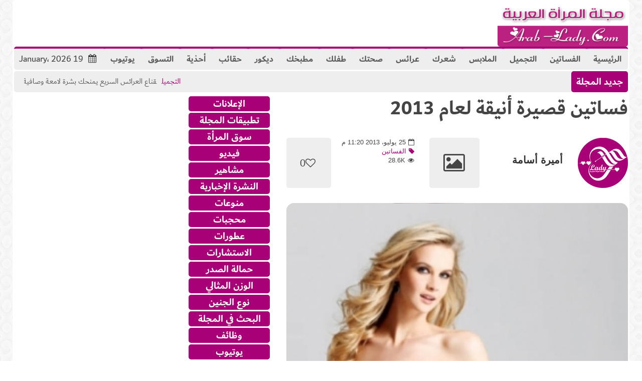

--- FILE ---
content_type: text/html; charset=UTF-8
request_url: https://www.arab-lady.com/%D9%81%D8%B3%D8%A7%D8%AA%D9%8A%D9%86-%D9%82%D8%B5%D9%8A%D8%B1%D8%A9-%D8%A3%D9%86%D9%8A%D9%82%D8%A9-%D9%84%D8%B9%D8%A7%D9%85-2013/
body_size: 33136
content:
<!doctype html>                                                                                                                             <!--[if lt IE 7]>
<html dir="rtl" lang="ar" class="no-js lt-ie9 lt-ie8 lt-ie7"><![endif]-->                                                                                                                                <!--[if (IE 7)&!(IEMobile)]><html dir="rtl" lang="ar" class="no-js lt-ie9 lt-ie8"><![endif]-->                                                                                                                                <!--[if (IE 8)&!(IEMobile)]><html dir="rtl" lang="ar" class="no-js lt-ie9"><![endif]-->
<!--[if gt IE 8]><!--> <html dir="rtl" lang="ar" class="no-js"><!--<![endif]-->
<head>
<meta charset="UTF-8">
<meta http-equiv="X-UA-Compatible" content="IE=edge,chrome=1"> 
<title>فساتين قصيرة أنيقة لعام 2013 - مجلة المرأة العربية</title>
<meta name="HandheldFriendly" content="True">
<meta name="MobileOptimized" content="320">
<meta name="viewport" content="width=device-width, initial-scale=1.0"/>
<meta property="fb:app_id" content="259889712904004"/>
<meta name='impact-site-verification' value='d47220c8-7897-4006-a2ba-86c7d336d578'>
<link rel="pingback" href="https://www.arab-lady.com/xmlrpc.php">
<meta name='robots' content='index, follow, max-image-preview:large, max-snippet:-1, max-video-preview:-1'/>
<meta name="description" content="الفساتين القصيرة مناسبة تماماً لفصل الصيف سواء كانت للسهرات والاحتفالات الليلية أو فى العمل والاوقات العادية , ومن مجلة المرأة العربية نقدم لكِ تشكيلة"/>
<link rel="canonical" href="https://www.arab-lady.com/فساتين-قصيرة-أنيقة-لعام-2013/"/>
<meta property="og:locale" content="ar_AR"/>
<meta property="og:type" content="article"/>
<meta property="og:title" content="فساتين قصيرة أنيقة لعام 2013 - مجلة المرأة العربية"/>
<meta property="og:description" content="الفساتين القصيرة مناسبة تماماً لفصل الصيف سواء كانت للسهرات والاحتفالات الليلية أو فى العمل والاوقات العادية , ومن مجلة المرأة العربية نقدم لكِ تشكيلة"/>
<meta property="og:url" content="https://www.arab-lady.com/فساتين-قصيرة-أنيقة-لعام-2013/"/>
<meta property="og:site_name" content="مجلة المرأة العربية"/>
<meta property="article:publisher" content="https://www.facebook.com/ArabsLady"/>
<meta property="article:published_time" content="2013-07-25T20:20:49+00:00"/>
<meta property="article:modified_time" content="2013-07-25T20:25:36+00:00"/>
<meta property="og:image" content="https://www.arab-lady.com/wp-content/uploads/2017/09/d981d8b3d8a7d8aad98ad986-d982d8b5d98ad8b1d8a9-d8a3d986d98ad982d8a9-d984d8b9d8a7d985-2013.jpg"/>
<meta property="og:image:width" content="300"/>
<meta property="og:image:height" content="431"/>
<meta property="og:image:type" content="image/jpeg"/>
<meta name="author" content="أميرة أسامة"/>
<meta name="twitter:card" content="summary_large_image"/>
<meta name="twitter:creator" content="@ArabladyMag"/>
<meta name="twitter:site" content="@ArabladyMag"/>
<meta name="twitter:label1" content="كُتب بواسطة"/>
<meta name="twitter:data1" content="أميرة أسامة"/>
<script type="application/ld+json" class="yoast-schema-graph">{"@context":"https://schema.org","@graph":[{"@type":"Article","@id":"https://www.arab-lady.com/%d9%81%d8%b3%d8%a7%d8%aa%d9%8a%d9%86-%d9%82%d8%b5%d9%8a%d8%b1%d8%a9-%d8%a3%d9%86%d9%8a%d9%82%d8%a9-%d9%84%d8%b9%d8%a7%d9%85-2013/#article","isPartOf":{"@id":"https://www.arab-lady.com/%d9%81%d8%b3%d8%a7%d8%aa%d9%8a%d9%86-%d9%82%d8%b5%d9%8a%d8%b1%d8%a9-%d8%a3%d9%86%d9%8a%d9%82%d8%a9-%d9%84%d8%b9%d8%a7%d9%85-2013/"},"author":{"name":"أميرة أسامة","@id":"https://www.arab-lady.com/#/schema/person/0423d42a9e2d4b567764f8e21225522a"},"headline":"فساتين قصيرة أنيقة لعام 2013","datePublished":"2013-07-25T20:20:49+00:00","dateModified":"2013-07-25T20:25:36+00:00","mainEntityOfPage":{"@id":"https://www.arab-lady.com/%d9%81%d8%b3%d8%a7%d8%aa%d9%8a%d9%86-%d9%82%d8%b5%d9%8a%d8%b1%d8%a9-%d8%a3%d9%86%d9%8a%d9%82%d8%a9-%d9%84%d8%b9%d8%a7%d9%85-2013/"},"wordCount":0,"publisher":{"@id":"https://www.arab-lady.com/#organization"},"image":{"@id":"https://www.arab-lady.com/%d9%81%d8%b3%d8%a7%d8%aa%d9%8a%d9%86-%d9%82%d8%b5%d9%8a%d8%b1%d8%a9-%d8%a3%d9%86%d9%8a%d9%82%d8%a9-%d9%84%d8%b9%d8%a7%d9%85-2013/#primaryimage"},"thumbnailUrl":"https://www.arab-lady.com/wp-content/uploads/2017/09/d981d8b3d8a7d8aad98ad986-d982d8b5d98ad8b1d8a9-d8a3d986d98ad982d8a9-d984d8b9d8a7d985-2013.jpg","articleSection":["الفساتين"],"inLanguage":"ar"},{"@type":"WebPage","@id":"https://www.arab-lady.com/%d9%81%d8%b3%d8%a7%d8%aa%d9%8a%d9%86-%d9%82%d8%b5%d9%8a%d8%b1%d8%a9-%d8%a3%d9%86%d9%8a%d9%82%d8%a9-%d9%84%d8%b9%d8%a7%d9%85-2013/","url":"https://www.arab-lady.com/%d9%81%d8%b3%d8%a7%d8%aa%d9%8a%d9%86-%d9%82%d8%b5%d9%8a%d8%b1%d8%a9-%d8%a3%d9%86%d9%8a%d9%82%d8%a9-%d9%84%d8%b9%d8%a7%d9%85-2013/","name":"فساتين قصيرة أنيقة لعام 2013 - مجلة المرأة العربية","isPartOf":{"@id":"https://www.arab-lady.com/#website"},"primaryImageOfPage":{"@id":"https://www.arab-lady.com/%d9%81%d8%b3%d8%a7%d8%aa%d9%8a%d9%86-%d9%82%d8%b5%d9%8a%d8%b1%d8%a9-%d8%a3%d9%86%d9%8a%d9%82%d8%a9-%d9%84%d8%b9%d8%a7%d9%85-2013/#primaryimage"},"image":{"@id":"https://www.arab-lady.com/%d9%81%d8%b3%d8%a7%d8%aa%d9%8a%d9%86-%d9%82%d8%b5%d9%8a%d8%b1%d8%a9-%d8%a3%d9%86%d9%8a%d9%82%d8%a9-%d9%84%d8%b9%d8%a7%d9%85-2013/#primaryimage"},"thumbnailUrl":"https://www.arab-lady.com/wp-content/uploads/2017/09/d981d8b3d8a7d8aad98ad986-d982d8b5d98ad8b1d8a9-d8a3d986d98ad982d8a9-d984d8b9d8a7d985-2013.jpg","datePublished":"2013-07-25T20:20:49+00:00","dateModified":"2013-07-25T20:25:36+00:00","description":"الفساتين القصيرة مناسبة تماماً لفصل الصيف سواء كانت للسهرات والاحتفالات الليلية أو فى العمل والاوقات العادية , ومن مجلة المرأة العربية نقدم لكِ تشكيلة","inLanguage":"ar","potentialAction":[{"@type":"ReadAction","target":["https://www.arab-lady.com/%d9%81%d8%b3%d8%a7%d8%aa%d9%8a%d9%86-%d9%82%d8%b5%d9%8a%d8%b1%d8%a9-%d8%a3%d9%86%d9%8a%d9%82%d8%a9-%d9%84%d8%b9%d8%a7%d9%85-2013/"]}]},{"@type":"ImageObject","inLanguage":"ar","@id":"https://www.arab-lady.com/%d9%81%d8%b3%d8%a7%d8%aa%d9%8a%d9%86-%d9%82%d8%b5%d9%8a%d8%b1%d8%a9-%d8%a3%d9%86%d9%8a%d9%82%d8%a9-%d9%84%d8%b9%d8%a7%d9%85-2013/#primaryimage","url":"https://www.arab-lady.com/wp-content/uploads/2017/09/d981d8b3d8a7d8aad98ad986-d982d8b5d98ad8b1d8a9-d8a3d986d98ad982d8a9-d984d8b9d8a7d985-2013.jpg","contentUrl":"https://www.arab-lady.com/wp-content/uploads/2017/09/d981d8b3d8a7d8aad98ad986-d982d8b5d98ad8b1d8a9-d8a3d986d98ad982d8a9-d984d8b9d8a7d985-2013.jpg","width":300,"height":431},{"@type":"WebSite","@id":"https://www.arab-lady.com/#website","url":"https://www.arab-lady.com/","name":"مجلة المرأة العربية","description":"ِArab Lady مجلة ثقافية ، اجتماعية ، منوعة","publisher":{"@id":"https://www.arab-lady.com/#organization"},"potentialAction":[{"@type":"SearchAction","target":{"@type":"EntryPoint","urlTemplate":"https://www.arab-lady.com/?s={search_term_string}"},"query-input":"required name=search_term_string"}],"inLanguage":"ar"},{"@type":"Organization","@id":"https://www.arab-lady.com/#organization","name":"مجلة المرأة العربية","url":"https://www.arab-lady.com/","logo":{"@type":"ImageObject","inLanguage":"ar","@id":"https://www.arab-lady.com/#/schema/logo/image/","url":"https://www.arab-lady.com/wp-content/uploads/2023/02/512.png","contentUrl":"https://www.arab-lady.com/wp-content/uploads/2023/02/512.png","width":512,"height":512,"caption":"مجلة المرأة العربية"},"image":{"@id":"https://www.arab-lady.com/#/schema/logo/image/"},"sameAs":["https://www.facebook.com/ArabsLady","https://twitter.com/ArabladyMag"]},{"@type":"Person","@id":"https://www.arab-lady.com/#/schema/person/0423d42a9e2d4b567764f8e21225522a","name":"أميرة أسامة","image":{"@type":"ImageObject","inLanguage":"ar","@id":"https://www.arab-lady.com/#/schema/person/image/","url":"https://secure.gravatar.com/avatar/cc16ebafc353d26fe52213c4634f79e0007a27c0ba29fb3687d62453be067a09?s=96&d=mm&r=g","contentUrl":"https://secure.gravatar.com/avatar/cc16ebafc353d26fe52213c4634f79e0007a27c0ba29fb3687d62453be067a09?s=96&d=mm&r=g","caption":"أميرة أسامة"},"url":"https://www.arab-lady.com/author/escada/"}]}</script>
<link rel='dns-prefetch' href='//secure.gravatar.com'/>
<link rel='dns-prefetch' href='//www.googletagmanager.com'/>
<link rel='dns-prefetch' href='//stats.wp.com'/>
<link rel='dns-prefetch' href='//fonts.googleapis.com'/>
<link rel='dns-prefetch' href='//widgets.wp.com'/>
<link rel='dns-prefetch' href='//s0.wp.com'/>
<link rel='dns-prefetch' href='//0.gravatar.com'/>
<link rel='dns-prefetch' href='//1.gravatar.com'/>
<link rel='dns-prefetch' href='//2.gravatar.com'/>
<link rel='dns-prefetch' href='//pagead2.googlesyndication.com'/>
<link rel='preconnect' href='//c0.wp.com'/>
<link rel="alternate" type="application/rss+xml" title="مجلة المرأة العربية &laquo; الخلاصة" href="https://www.arab-lady.com/feed/"/>
<link rel="alternate" type="application/rss+xml" title="مجلة المرأة العربية &laquo; خلاصة التعليقات" href="https://www.arab-lady.com/comments/feed/"/>
<link rel="alternate" title="oEmbed (JSON)" type="application/json+oembed" href="https://www.arab-lady.com/wp-json/oembed/1.0/embed?url=https%3A%2F%2Fwww.arab-lady.com%2F%25d9%2581%25d8%25b3%25d8%25a7%25d8%25aa%25d9%258a%25d9%2586-%25d9%2582%25d8%25b5%25d9%258a%25d8%25b1%25d8%25a9-%25d8%25a3%25d9%2586%25d9%258a%25d9%2582%25d8%25a9-%25d9%2584%25d8%25b9%25d8%25a7%25d9%2585-2013%2F"/>
<link rel="alternate" title="oEmbed (XML)" type="text/xml+oembed" href="https://www.arab-lady.com/wp-json/oembed/1.0/embed?url=https%3A%2F%2Fwww.arab-lady.com%2F%25d9%2581%25d8%25b3%25d8%25a7%25d8%25aa%25d9%258a%25d9%2586-%25d9%2582%25d8%25b5%25d9%258a%25d8%25b1%25d8%25a9-%25d8%25a3%25d9%2586%25d9%258a%25d9%2582%25d8%25a9-%25d9%2584%25d8%25b9%25d8%25a7%25d9%2585-2013%2F&#038;format=xml"/>
<style id='wp-img-auto-sizes-contain-inline-css'>img:is([sizes=auto i],[sizes^="auto," i]){contain-intrinsic-size:3000px 1500px}</style>
<link rel='stylesheet' id='jetpack_related-posts-rtl-css' href='https://c0.wp.com/p/jetpack/15.4/modules/related-posts/related-posts-rtl.css' type='text/css' media='all'/>
<style id='wp-emoji-styles-inline-css'>img.wp-smiley, img.emoji{display:inline !important;border:none !important;box-shadow:none !important;height:1em !important;width:1em !important;margin:0 0.07em !important;vertical-align:-0.1em !important;background:none !important;padding:0 !important;}</style>
<style id='wp-block-library-inline-css'>:root{--wp-block-synced-color:#7a00df;--wp-block-synced-color--rgb:122,0,223;--wp-bound-block-color:var(--wp-block-synced-color);--wp-editor-canvas-background:#ddd;--wp-admin-theme-color:#007cba;--wp-admin-theme-color--rgb:0,124,186;--wp-admin-theme-color-darker-10:#006ba1;--wp-admin-theme-color-darker-10--rgb:0,107,160.5;--wp-admin-theme-color-darker-20:#005a87;--wp-admin-theme-color-darker-20--rgb:0,90,135;--wp-admin-border-width-focus:2px}@media (min-resolution:192dpi){:root{--wp-admin-border-width-focus:1.5px}}.wp-element-button{cursor:pointer}:root .has-very-light-gray-background-color{background-color:#eee}:root .has-very-dark-gray-background-color{background-color:#313131}:root .has-very-light-gray-color{color:#eee}:root .has-very-dark-gray-color{color:#313131}:root .has-vivid-green-cyan-to-vivid-cyan-blue-gradient-background{background:linear-gradient(135deg,#00d084,#0693e3)}:root .has-purple-crush-gradient-background{background:linear-gradient(135deg,#34e2e4,#4721fb 50%,#ab1dfe)}:root .has-hazy-dawn-gradient-background{background:linear-gradient(135deg,#faaca8,#dad0ec)}:root .has-subdued-olive-gradient-background{background:linear-gradient(135deg,#fafae1,#67a671)}:root .has-atomic-cream-gradient-background{background:linear-gradient(135deg,#fdd79a,#004a59)}:root .has-nightshade-gradient-background{background:linear-gradient(135deg,#330968,#31cdcf)}:root .has-midnight-gradient-background{background:linear-gradient(135deg,#020381,#2874fc)}:root{--wp--preset--font-size--normal:16px;--wp--preset--font-size--huge:42px}.has-regular-font-size{font-size:1em}.has-larger-font-size{font-size:2.625em}.has-normal-font-size{font-size:var(--wp--preset--font-size--normal)}.has-huge-font-size{font-size:var(--wp--preset--font-size--huge)}.has-text-align-center{text-align:center}.has-text-align-left{text-align:left}.has-text-align-right{text-align:right}.has-fit-text{white-space:nowrap!important}#end-resizable-editor-section{display:none}.aligncenter{clear:both}.items-justified-left{justify-content:flex-start}.items-justified-center{justify-content:center}.items-justified-right{justify-content:flex-end}.items-justified-space-between{justify-content:space-between}.screen-reader-text{border:0;clip-path:inset(50%);height:1px;margin:-1px;overflow:hidden;padding:0;position:absolute;width:1px;word-wrap:normal!important}.screen-reader-text:focus{background-color:#ddd;clip-path:none;color:#444;display:block;font-size:1em;height:auto;left:5px;line-height:normal;padding:15px 23px 14px;text-decoration:none;top:5px;width:auto;z-index:100000}html :where(.has-border-color){border-style:solid}html :where([style*=border-top-color]){border-top-style:solid}html :where([style*=border-right-color]){border-right-style:solid}html :where([style*=border-bottom-color]){border-bottom-style:solid}html :where([style*=border-left-color]){border-left-style:solid}html :where([style*=border-width]){border-style:solid}html :where([style*=border-top-width]){border-top-style:solid}html :where([style*=border-right-width]){border-right-style:solid}html :where([style*=border-bottom-width]){border-bottom-style:solid}html :where([style*=border-left-width]){border-left-style:solid}html :where(img[class*=wp-image-]){height:auto;max-width:100%}:where(figure){margin:0 0 1em}html :where(.is-position-sticky){--wp-admin--admin-bar--position-offset:var(--wp-admin--admin-bar--height,0px)}@media screen and (max-width:600px){html :where(.is-position-sticky){--wp-admin--admin-bar--position-offset:0px}}</style><style id='global-styles-inline-css'>:root{--wp--preset--aspect-ratio--square:1;--wp--preset--aspect-ratio--4-3:4/3;--wp--preset--aspect-ratio--3-4:3/4;--wp--preset--aspect-ratio--3-2:3/2;--wp--preset--aspect-ratio--2-3:2/3;--wp--preset--aspect-ratio--16-9:16/9;--wp--preset--aspect-ratio--9-16:9/16;--wp--preset--color--black:#000000;--wp--preset--color--cyan-bluish-gray:#abb8c3;--wp--preset--color--white:#ffffff;--wp--preset--color--pale-pink:#f78da7;--wp--preset--color--vivid-red:#cf2e2e;--wp--preset--color--luminous-vivid-orange:#ff6900;--wp--preset--color--luminous-vivid-amber:#fcb900;--wp--preset--color--light-green-cyan:#7bdcb5;--wp--preset--color--vivid-green-cyan:#00d084;--wp--preset--color--pale-cyan-blue:#8ed1fc;--wp--preset--color--vivid-cyan-blue:#0693e3;--wp--preset--color--vivid-purple:#9b51e0;--wp--preset--gradient--vivid-cyan-blue-to-vivid-purple:linear-gradient(135deg,rgb(6,147,227) 0%,rgb(155,81,224) 100%);--wp--preset--gradient--light-green-cyan-to-vivid-green-cyan:linear-gradient(135deg,rgb(122,220,180) 0%,rgb(0,208,130) 100%);--wp--preset--gradient--luminous-vivid-amber-to-luminous-vivid-orange:linear-gradient(135deg,rgb(252,185,0) 0%,rgb(255,105,0) 100%);--wp--preset--gradient--luminous-vivid-orange-to-vivid-red:linear-gradient(135deg,rgb(255,105,0) 0%,rgb(207,46,46) 100%);--wp--preset--gradient--very-light-gray-to-cyan-bluish-gray:linear-gradient(135deg,rgb(238,238,238) 0%,rgb(169,184,195) 100%);--wp--preset--gradient--cool-to-warm-spectrum:linear-gradient(135deg,rgb(74,234,220) 0%,rgb(151,120,209) 20%,rgb(207,42,186) 40%,rgb(238,44,130) 60%,rgb(251,105,98) 80%,rgb(254,248,76) 100%);--wp--preset--gradient--blush-light-purple:linear-gradient(135deg,rgb(255,206,236) 0%,rgb(152,150,240) 100%);--wp--preset--gradient--blush-bordeaux:linear-gradient(135deg,rgb(254,205,165) 0%,rgb(254,45,45) 50%,rgb(107,0,62) 100%);--wp--preset--gradient--luminous-dusk:linear-gradient(135deg,rgb(255,203,112) 0%,rgb(199,81,192) 50%,rgb(65,88,208) 100%);--wp--preset--gradient--pale-ocean:linear-gradient(135deg,rgb(255,245,203) 0%,rgb(182,227,212) 50%,rgb(51,167,181) 100%);--wp--preset--gradient--electric-grass:linear-gradient(135deg,rgb(202,248,128) 0%,rgb(113,206,126) 100%);--wp--preset--gradient--midnight:linear-gradient(135deg,rgb(2,3,129) 0%,rgb(40,116,252) 100%);--wp--preset--font-size--small:13px;--wp--preset--font-size--medium:20px;--wp--preset--font-size--large:36px;--wp--preset--font-size--x-large:42px;--wp--preset--spacing--20:0.44rem;--wp--preset--spacing--30:0.67rem;--wp--preset--spacing--40:1rem;--wp--preset--spacing--50:1.5rem;--wp--preset--spacing--60:2.25rem;--wp--preset--spacing--70:3.38rem;--wp--preset--spacing--80:5.06rem;--wp--preset--shadow--natural:6px 6px 9px rgba(0, 0, 0, 0.2);--wp--preset--shadow--deep:12px 12px 50px rgba(0, 0, 0, 0.4);--wp--preset--shadow--sharp:6px 6px 0px rgba(0, 0, 0, 0.2);--wp--preset--shadow--outlined:6px 6px 0px -3px rgb(255, 255, 255), 6px 6px rgb(0, 0, 0);--wp--preset--shadow--crisp:6px 6px 0px rgb(0, 0, 0);}:where(.is-layout-flex){gap:0.5em;}:where(.is-layout-grid){gap:0.5em;}body .is-layout-flex{display:flex;}.is-layout-flex{flex-wrap:wrap;align-items:center;}.is-layout-flex > :is(*, div){margin:0;}body .is-layout-grid{display:grid;}.is-layout-grid > :is(*, div){margin:0;}:where(.wp-block-columns.is-layout-flex){gap:2em;}:where(.wp-block-columns.is-layout-grid){gap:2em;}:where(.wp-block-post-template.is-layout-flex){gap:1.25em;}:where(.wp-block-post-template.is-layout-grid){gap:1.25em;}.has-black-color{color:var(--wp--preset--color--black) !important;}.has-cyan-bluish-gray-color{color:var(--wp--preset--color--cyan-bluish-gray) !important;}.has-white-color{color:var(--wp--preset--color--white) !important;}.has-pale-pink-color{color:var(--wp--preset--color--pale-pink) !important;}.has-vivid-red-color{color:var(--wp--preset--color--vivid-red) !important;}.has-luminous-vivid-orange-color{color:var(--wp--preset--color--luminous-vivid-orange) !important;}.has-luminous-vivid-amber-color{color:var(--wp--preset--color--luminous-vivid-amber) !important;}.has-light-green-cyan-color{color:var(--wp--preset--color--light-green-cyan) !important;}.has-vivid-green-cyan-color{color:var(--wp--preset--color--vivid-green-cyan) !important;}.has-pale-cyan-blue-color{color:var(--wp--preset--color--pale-cyan-blue) !important;}.has-vivid-cyan-blue-color{color:var(--wp--preset--color--vivid-cyan-blue) !important;}.has-vivid-purple-color{color:var(--wp--preset--color--vivid-purple) !important;}.has-black-background-color{background-color:var(--wp--preset--color--black) !important;}.has-cyan-bluish-gray-background-color{background-color:var(--wp--preset--color--cyan-bluish-gray) !important;}.has-white-background-color{background-color:var(--wp--preset--color--white) !important;}.has-pale-pink-background-color{background-color:var(--wp--preset--color--pale-pink) !important;}.has-vivid-red-background-color{background-color:var(--wp--preset--color--vivid-red) !important;}.has-luminous-vivid-orange-background-color{background-color:var(--wp--preset--color--luminous-vivid-orange) !important;}.has-luminous-vivid-amber-background-color{background-color:var(--wp--preset--color--luminous-vivid-amber) !important;}.has-light-green-cyan-background-color{background-color:var(--wp--preset--color--light-green-cyan) !important;}.has-vivid-green-cyan-background-color{background-color:var(--wp--preset--color--vivid-green-cyan) !important;}.has-pale-cyan-blue-background-color{background-color:var(--wp--preset--color--pale-cyan-blue) !important;}.has-vivid-cyan-blue-background-color{background-color:var(--wp--preset--color--vivid-cyan-blue) !important;}.has-vivid-purple-background-color{background-color:var(--wp--preset--color--vivid-purple) !important;}.has-black-border-color{border-color:var(--wp--preset--color--black) !important;}.has-cyan-bluish-gray-border-color{border-color:var(--wp--preset--color--cyan-bluish-gray) !important;}.has-white-border-color{border-color:var(--wp--preset--color--white) !important;}.has-pale-pink-border-color{border-color:var(--wp--preset--color--pale-pink) !important;}.has-vivid-red-border-color{border-color:var(--wp--preset--color--vivid-red) !important;}.has-luminous-vivid-orange-border-color{border-color:var(--wp--preset--color--luminous-vivid-orange) !important;}.has-luminous-vivid-amber-border-color{border-color:var(--wp--preset--color--luminous-vivid-amber) !important;}.has-light-green-cyan-border-color{border-color:var(--wp--preset--color--light-green-cyan) !important;}.has-vivid-green-cyan-border-color{border-color:var(--wp--preset--color--vivid-green-cyan) !important;}.has-pale-cyan-blue-border-color{border-color:var(--wp--preset--color--pale-cyan-blue) !important;}.has-vivid-cyan-blue-border-color{border-color:var(--wp--preset--color--vivid-cyan-blue) !important;}.has-vivid-purple-border-color{border-color:var(--wp--preset--color--vivid-purple) !important;}.has-vivid-cyan-blue-to-vivid-purple-gradient-background{background:var(--wp--preset--gradient--vivid-cyan-blue-to-vivid-purple) !important;}.has-light-green-cyan-to-vivid-green-cyan-gradient-background{background:var(--wp--preset--gradient--light-green-cyan-to-vivid-green-cyan) !important;}.has-luminous-vivid-amber-to-luminous-vivid-orange-gradient-background{background:var(--wp--preset--gradient--luminous-vivid-amber-to-luminous-vivid-orange) !important;}.has-luminous-vivid-orange-to-vivid-red-gradient-background{background:var(--wp--preset--gradient--luminous-vivid-orange-to-vivid-red) !important;}.has-very-light-gray-to-cyan-bluish-gray-gradient-background{background:var(--wp--preset--gradient--very-light-gray-to-cyan-bluish-gray) !important;}.has-cool-to-warm-spectrum-gradient-background{background:var(--wp--preset--gradient--cool-to-warm-spectrum) !important;}.has-blush-light-purple-gradient-background{background:var(--wp--preset--gradient--blush-light-purple) !important;}.has-blush-bordeaux-gradient-background{background:var(--wp--preset--gradient--blush-bordeaux) !important;}.has-luminous-dusk-gradient-background{background:var(--wp--preset--gradient--luminous-dusk) !important;}.has-pale-ocean-gradient-background{background:var(--wp--preset--gradient--pale-ocean) !important;}.has-electric-grass-gradient-background{background:var(--wp--preset--gradient--electric-grass) !important;}.has-midnight-gradient-background{background:var(--wp--preset--gradient--midnight) !important;}.has-small-font-size{font-size:var(--wp--preset--font-size--small) !important;}.has-medium-font-size{font-size:var(--wp--preset--font-size--medium) !important;}.has-large-font-size{font-size:var(--wp--preset--font-size--large) !important;}.has-x-large-font-size{font-size:var(--wp--preset--font-size--x-large) !important;}</style>
<style id='classic-theme-styles-inline-css'>.wp-block-button__link{color:#fff;background-color:#32373c;border-radius:9999px;box-shadow:none;text-decoration:none;padding:calc(.667em + 2px) calc(1.333em + 2px);font-size:1.125em}.wp-block-file__button{background:#32373c;color:#fff;text-decoration:none}</style>
<link rel='stylesheet' id='gn-frontend-gnfollow-style-css' href='https://www.arab-lady.com/wp-content/plugins/gn-publisher/assets/css/gn-frontend-gnfollow.min.css' type='text/css' media='all'/>
<link rel='stylesheet' id='jetpack_likes-css' href='https://c0.wp.com/p/jetpack/15.4/modules/likes/style.css' type='text/css' media='all'/>
<link rel='stylesheet' id='c5ab-widgets-css' href='https://www.arab-lady.com/wp-content/themes/lady/library/framework/awesome-builder/widgets/css/c5ab-widgets.css' type='text/css' media='all'/>
<style id='c5ab-widgets-inline-css'>.c5-user-description{padding:15px;font-size:13px;background:#eee;position:relative;display:block;margin-bottom:30px;}
.c5-user-description:after{width:0;height:0;content:'';border-left:14px solid transparent;border-right:14px solid transparent;border-top:14px solid transparent;border-bottom:14px solid #eee;position:absolute;display:block;top:-28px;left:20px;-webkit-transition:all .2s ease;-moz-transition:all .2s ease;-ms-transition:all .2s ease;-o-transition:all .2s ease;transition:all .2s ease;}
.c5-author-meta-wrap{position:relative;min-height:100px;display:block;margin-bottom:30px;}
.c5-author-meta-wrap .c5-author-img{width:100px;height:100px;display:block;position:absolute;top:0px;left:0px;}
.c5-author-meta-wrap .list-icon{width:100px;height:100px;background:#eee;line-height:100px;text-align:center;font-size:40px;display:block;position:absolute;top:0px;left:0px;}
.c5-author-meta-wrap .c5-author-data{padding-left:130px;display:block;position:relative;}
.c5-author-meta-wrap .c5-author-data .fa{margin-right:5px;}
.c5-author-meta-wrap .url.fn{color:#333;font-size:16px;margin-bottom:10px;font-weight:bold;}
ul.authors_lists_list li{padding-left:0px;padding-right:0px;}
ul.authors_lists_list li img{float:left;margin-right:15px;width:50px;border-radius:2px;}
ul.authors_lists_list li a{font-size:12px;line-height:1.3;}
h2.featured_post{font-size:16px;font-weight:600;margin:0px;line-height:1.4;margin-bottom:20px;font-family:"Helvetica Neue", Helvetica;}
h2.featured_post .icon{margin-right:15px;}
h2.featured_post.uppercase{text-transform:uppercase;}
.c5ab_flickr{margin:-8px -8px 0}.c5ab_flickr a{display:block;float:left;}
.c5ab_flickr img{display:block;margin:8px;-moz-transition:all .2s ease;-o-transition:all .2s ease;-webkit-transition:all .2s ease;-ms-transition:all .2s ease;transition:all .2s ease}
.c5ab_instagram{margin:-8px -8px 0}.c5ab_instagram a{display:block;float:left;}
.c5ab_instagram img{display:block;margin:8px;-moz-transition:all .2s ease;-o-transition:all .2s ease;-webkit-transition:all .2s ease;-ms-transition:all .2s ease;transition:all .2s ease}
.c5ab-dark-mode .c5ab_twitter_slider a, .c5ab-dark-mode .c5ab_twitter_slider a:hover{color:white;font-weight:400;}
.c5ab_twitter_slider{display:block;position:relative;}
.c5ab_twitter_slider .flex-control-nav{bottom:30px;}
.c5ab_twitter_slider .flex-direction-nav{display:none;}
.c5ab_twitter_slider ul{margin:0px;padding:0px;list-style:none;}
.c5ab_twitter_slider ul li p{padding:30px 30px 60px;text-align:center;margin:0px;}
.c5ab_twitter_slider ul li .text{font-size:26px;font-weight:100;}
.c5ab_twitter_slider ul li .fa-twitter{font-size:50px;display:block;}
.c5ab_twitter_slider ul li a.twitter_time{display:block;}
.c5ab_twitter ul{margin:0px;padding:0px;list-style:none;}
.c5ab_twitter ul li{padding-left:30px;margin-bottom:15px;}
.c5ab_twitter ul li .fa-twitter{margin-left:-30px;width:30px;display:block;float:left;font-size:18px;color:#36D0FC;}
.c5ab_twitter ul li a.twitter_time{text-align:right;display:block;}
a.c5btn.has_icon .text{border-radius:2px 0px 0px 2px;}
a.c5btn.has_icon .icon{border-radius:0px 2px 2px 0px;}
a.c5btn .text{border-radius:2px;}
a.c5btn .text, a.c5btn .icon{display:block;float:left;-moz-transition:all 0.2s ease;-o-transition:all 0.2s ease;-webkit-transition:all 0.2s ease;-ms-transition:all 0.2s ease;transition:all 0.2s ease;}
a.c5btn{border:none;cursor:pointer;display:inline-block;margin:10px auto 0px;position:relative;border-radius:2px;text-align:center;font-size:12px;line-height:1;}
.c5btn .text, .c5btn .icon{display:inline-block;}
a.c5btn:hover{color:white;text-decoration:none;}
a.c5btn.center{display:table;}
a.c5btn.left{float:left;clear:both;}
a.c5btn.right{float:right;clear:both;}
.services_wrapper .round-green{border-radius:100%;display:inline-block;font-size:25px;width:80px;height:80px;line-height:80px;color:white;-moz-transition:all 0.2s ease;-o-transition:all 0.2s ease;-webkit-transition:all 0.2s ease;-ms-transition:all 0.2s ease;transition:all 0.2s ease;}
.services_wrapper .service-item{margin-bottom:30px;}
.services_wrapper .service-item:hover .round-green{-webkit-animation:c5_waves_animation 1s infinite;
-moz-animation:c5_waves_animation 1s infinite;
-o-animation:c5_waves_animation 1s infinite;
-ms-animation:c5_waves_animation 1s infinite;
animation:c5_waves_animation 1s infinite;}
.services_wrapper .service-item .upper_half{padding:40px 40px 65px;text-align:center;border-radius:2px;position:relative;border-bottom:none;}
.services_wrapper .service-item .upper_half .service-cta{left:0px;bottom:-22px;text-align:Center;position:absolute;width:100%;}
.services_wrapper .service-item .lower_half{padding:30px;background:white;}
.services_wrapper .service-item .lower_half h5{text-align:center;font-weight:600;font-size:26px;margin:0px;font-family:"Helvetica Neue", Helvetica;}
.services_wrapper .service-item .lower_half p{text-align:center;margin-top:15px;font-size:14px;}
.services_wrapper .service-item .service-item-wrap{padding:30px;text-align:center;border-radius:2px;position:relative;}
.round-green{background:#a80077;}
.services_wrapper{color:!important;}
.services_wrapper .service-item .upper_half, .services_wrapper .service-item .lower_half,
.services_wrapper .service-item .service-item-wrap{border:1px solid #e0e0e0;}
.services_wrapper .service-item .upper_half{background:#f6f6f6;}
@-webkit-keyframes c5_waves_animation {
0%{box-shadow:0px 0px 0px 0px #a80077;}
100%{box-shadow:0px 0px 0px 20px rgba(168 , 0 , 119 , 0);}
}
@-moz-keyframes c5_waves_animation {
0%{box-shadow:0px 0px 0px 0px #a80077;}
100%{box-shadow:0px 0px 0px 20px rgba(168 , 0 , 119 , 0);}
}
@-o-keyframes c5_waves_animation {
0%{box-shadow:0px 0px 0px 0px #a80077;}
100%{box-shadow:0px 0px 0px 20px rgba(168 , 0 , 119 , 0);}
}
@-ms-keyframes c5_waves_animation {
0%{box-shadow:0px 0px 0px 0px #a80077;}
100%{box-shadow:0px 0px 0px 20px rgba(168 , 0 , 119 , 0);}
}
@keyframes c5_waves_animation {
0%{box-shadow:0px 0px 0px 0px #a80077;}
100%{box-shadow:0px 0px 0px 20px rgba(168 , 0 , 119 , 0);}
}
.welcome_wrapper{padding:36px 0;}
.welcome_wrapper h2.c5-wel-title{font-size:24px;margin:0px;font-weight:200;}
.welcome_wrapper .c5-wel-para{font-size:18px;font-weight:300;}
.c5ab-audio, .c5ab-audio iframe{width:100%;}
ul.custom_tabs{margin:0px;padding:0px;width:100%}
ul.custom_tabs li{overflow:hidden;font-size:13px;font-weight:400;cursor:pointer;display:block;position:relative;float:left;-moz-transition:all .2s ease;-o-transition:all .2s ease;-webkit-transition:all .2s ease;-ms-transition:all .2s ease;transition:all .2s ease}
ul.custom_tabs li span{border-left:none;display:block;line-height:1;text-decoration:none;font-size:14px;padding:14px;-moz-transition:all .2s ease;-o-transition:all .2s ease;-webkit-transition:all .2s ease;-ms-transition:all .2s ease;transition:all .2s ease}
.custom_tabs_wrap_out p.custom_tab_title{float:left;font-size:22px;margin:0px}
.widget-blog-wrap .custom_tabs_wrap_out{padding:0px;border:none;background:none}
.widget-blog-wrap ul.custom_tabs li span{padding:12px;-moz-transition:all .2s ease;-o-transition:all .2s ease;-webkit-transition:all .2s ease;-ms-transition:all .2s ease;transition:all .2s ease}
.custom_tabs_wrap{clear:both;padding-top:15px}
.custom_tabs_wrap_out{padding:20px}
.custom_tabs2_wrap{position:relative;margin-left:250px;z-index:1;margin-bottom:25px}
ul.custom_tabs2 li.current span, ul.custom_tabs2 li.current span:hover{color:#fff}
.custom_tabs2_content{padding-left:20px}
ul.custom_tabs2{margin:0!important;z-index:2;position:relative;padding:0px}ul.custom_tabs2 li{display:block;font-weight:normal;margin-bottom:1px;margin-left:0;-moz-transition:all .2s ease;-o-transition:all .2s ease;-webkit-transition:all .2s ease;-ms-transition:all .2s ease;transition:all .2s ease}
ul.custom_tabs2 li span{display:block;padding:11px 0px;margin-left:0;text-decoration:none;font-weight:normal;font-size:16px;-moz-transition:all .2s ease;-o-transition:all .2s ease;-webkit-transition:all .2s ease;-ms-transition:all .2s ease;transition:all .2s ease}
ul.custom_tabs2 li .side-menu-icon,ul.custom_tabs2 li .a_text{padding:12px;font-size:14px}
.custom_tabs2_container{overflow:hidden}
ul.custom_tabs li span.fa:before{margin-right:10px;}
ul.custom_tabs li span.current{color:white;}
.c5ab_tabs_wrap{margin-bottom:30px;}
.tabbed_wrapper > div{padding:0}
.tabbed_wrapper .tab-content{border:1px solid #DDDDDD;border-right:0px;border-bottom:0px;padding:30px;border-radius:4px 0 4px 4px;}
ul.nav.nav-tabs.pos-right{display:block;border:none;margin:0px;}ul.nav.nav-tabs.pos-right li{clear:both;display:block;width:100%}
ul.nav.nav-tabs.pos-right li.current{box-shadow:none;margin-left:-1px;background:white;border-left:0px;}
ul.nav.nav-tabs.pos-right li:first-child{border-radius:0px 4px 0px 0px}
ul.nav.nav-tabs.pos-right li:last-child{border-radius:0px 0px 4px 0px}
ul.nav.nav-tabs.pos-right li{cursor:pointer;border:1px solid #DDDDDD;border-left:1px solid #DDD;box-shadow:inset 0 10px 20px -10px #ddd;border-radius:0px;font-size:14px;font-weight:600;padding:16px;color:#c1c1c1;-moz-transition:all .2s ease;-o-transition:all .2s ease;-webkit-transition:all .2s ease;-ms-transition:all .2s ease;transition:all .2s ease}
ul.nav.nav-tabs.pos-right li:hover{border-left:0px;border-bottom-color:#ddd;box-shadow:none;background:white}
ul.nav.nav-tabs.pos-right li span.fa{margin-right:10px;}
.tabbed_wrapper.tab-left .tab-content{border:1px solid #DDDDDD;border-left:0px;border-bottom:0px;padding:30px;border-radius:0px 4px 4px 4px;font-size:16px;line-height:1.6;color:#444;}
.tabbed_wrapper.tab-left .tab-content p{margin-bottom:30px;}
ul.nav.nav-tabs.pos-left{display:block;border:none;margin:0px;}
ul.nav.nav-tabs.pos-left li{clear:both;display:block;width:100%}
ul.nav.nav-tabs.pos-left li.current{box-shadow:none;margin-right:-1px;background:white;border-right:0px;}
ul.nav.nav-tabs.pos-left li:first-child{border-radius:4px 0px 0px 0px}
ul.nav.nav-tabs.pos-left li:last-child{border-radius:0px 0px 0px 4px}
ul.nav.nav-tabs.pos-left li{cursor:pointer;border:1px solid #DDDDDD;border-right:1px solid #DDD;box-shadow:inset 0 10px 20px -10px #ddd;border-radius:0px;font-size:14px;font-weight:600;padding:16px;color:#444;-moz-transition:all .2s ease;-o-transition:all .2s ease;-webkit-transition:all .2s ease;-ms-transition:all .2s ease;transition:all .2s ease;}
ul.nav.nav-tabs.pos-left li:hover{border-right:0px;border-bottom-color:#ddd;box-shadow:none;background:white}
ul.nav.nav-tabs.pos-left li span.fa{margin-right:10px;}
.accordion{margin:0 auto 30px;}.accordion h2:hover{background:#f6f6f6}
.accordion h2.current{cursor:default}
.accordion .pane{display:none;font-size:13px;padding:10px 30px 10px;background:#f6f6f6;border:1px solid #efefef;border-top:0}.accordion .pane h3{font-weight:normal;margin:0;font-size:16px}
.accordion h2.first{border-top:1px solid #efefef}
.accordion h2{margin:0;cursor:pointer;font-size:14px;-moz-transition:all .2s ease;-o-transition:all .2s ease;-webkit-transition:all .2s ease;-ms-transition:all .2s ease;transition:all .2s ease;font-weight:normal;display:block;border:1px solid #efefef;line-height:40px;border-top:0;background:#FDFDFD}.accordion h2 span.fa{-moz-transition:all .2s ease;-o-transition:all .2s ease;-webkit-transition:all .2s ease;-ms-transition:all .2s ease;transition:all .2s ease;font-size:18px;height:40px;width:40px;text-align:center;float:left;display:block;margin-right:10px;background:#f2f2f2;color:#787878;line-height:40px;}
.custom_tabs_wrap_out{background:#f6f6f6;}
ul.custom_tabs li.current span, ul.custom_tabs li span:hover{background:#a80077;color:white;}
ul.custom_tabs li a{color:#a80077;}
.c5ab_pricing_title{padding:30px 15px 40px;color:white;font-size:20px;font-weight:400;border-radius:2px 2px 0px 0px;}
.c5ab_pricing_table:hover{box-shadow:inset 0px 0px 10px #ebebeb;}
.c5ab_pricing_table{text-align:center;color:#bababa;background:white;border:1px solid #ebebeb;border-radius:2px;-moz-transition:all 0.2s ease;-o-transition:all 0.2s ease;-webkit-transition:all 0.2s ease;-ms-transition:all 0.2s ease;transition:all 0.2s ease;}
.c5ab_pricing_element{padding:15px;border-bottom:1px solid #ebebeb;}
.c5ab_pricing_button{padding:20px 15px 25px;}
.c5ab_circle{width:120px;height:120px;background:white;border:1px solid #ebebeb;border-radius:100%;margin:-20px auto 20px;color:#abaaaa;}
.c5ab_circle span.price{font-size:32px;margin-top:30px;display:block;text-align:center;line-height:1;font-weight:600;}
.c5ab_pricing_title{background:#a80077;}
.toggle{margin:0px 0 20px}.toggle .content{font-size:13px;padding:10px 30px 10px;background:#f6f6f6;border:1px solid #efefef;border-top:0}
.toggle h3{margin:0;cursor:pointer;font-size:14px;-moz-transition:all .2s ease;-o-transition:all .2s ease;-webkit-transition:all .2s ease;-ms-transition:all .2s ease;transition:all .2s ease;font-weight:normal;display:block;border:1px solid #efefef;line-height:40px;background:#fdfdfd}.toggle h3 span{-moz-transition:all .2s ease;-o-transition:all .2s ease;-webkit-transition:all .2s ease;-ms-transition:all .2s ease;transition:all .2s ease;margin-right:10px;float:left;padding:0px 10px;background:#f2f2f2;color:#787878;line-height:40px;padding:0px 15px;}
.toggle h3 a{text-decoration:none;color:inherit;}
.toggle h3 a:hover{color:inherit;}
.toggle h3:hover{background:#f6f6f6;}
.c5ab_space{display:block;height:30px;width:100%;}
.c5ab_divider{display:block;height:1px;background:#DDDDDD;width:100%;}
.c5ab_center_everything{text-align:center;}
.c5ab_slider{margin-bottom:60px;position:relative;display:block;}
.c5ab_slider ul{margin:0px 0px;padding:0px;;}
.c5ab_slider ul li{display:block;position:relative;}
.c5ab_slider ul li .content{display:block;position:absolute;max-width:400px;width:100%;}
.c5ab_slider ul li .content .sub-content{padding:30px;}
.c5ab_slider ul li .content.top-center, .c5ab_slider ul li .content.bottom-center{display:block;position:absolute;left:50%;width:200px;}
.c5ab_slider ul li .content.top-right, .c5ab_slider ul li .content.bottom-right{right:30px;}
.c5ab_slider ul li .content.top-left, .c5ab_slider ul li .content.bottom-left{left:30px;}
.c5ab_slider ul li .content.top-left, .c5ab_slider ul li .content.top-right,
.c5ab_slider ul li .content.top-center{top:30px;}
.c5ab_slider ul li .content.bottom-left, .c5ab_slider ul li .content.bottom-right,
.c5ab_slider ul li .content.bottom-center{bottom:30px;}
.c5ab_slider ul li .content.top-center .sub-content, .c5ab_slider ul li .content.bottom-center .sub-content{display:block;position:absolute;left:-200px;text-align:center;}
.c5ab_slider ul li.dark{color:white;}
.c5ab_slider ul li .content p.title{margin:0px 0px 15px;font-weight:100;font-size:40px;line-height:1;}
.c5ab_slider ul li .content p{font-size:14px;font-weight:300;}
.c5ab_slider .flex-control-nav{bottom:-30px;}
.c5ab-image-wrap{margin-bottom:15px;}
.c5ab_popup{cursor:pointer;}
.c5ab-image-wrap.left{text-align:left;}
.c5ab-image-wrap.center{text-align:center;}
.c5ab-image-wrap.center img{display:block;margin:10px auto;}
.c5ab-image-wrap.right{text-align:right;direction:rtl;}
.c5ab-image-wrap img{max-width:100%;height:auto;}
.c5ab_team_member a{display:block;width:43px;height:43px;float:left;margin:1px;line-height:43px;text-align:center;font-size:13px;border-radius:3px;color:#fff;text-decoration:none;background-color:#303030;-moz-transition:all .2s ease;-o-transition:all .2s ease;-webkit-transition:all .2s ease;-ms-transition:all .2s ease;transition:all .2s ease}
.c5ab_team_member a:hover{color:white;}
.c5ab_team_member{text-align:center;background:#eee;padding-bottom:25px;}
.c5ab_team_member h3{margin-bottom:0px;}
.c5ab_team_member a:hover.fa-facebook{background:#4c66a4}
.c5ab_team_member a:hover.fa-twitter{background:#5dd7fc}
.c5ab_team_member a:hover.fa-vimeo-square{background:#4bf}
.c5ab_team_member a:hover.fa-youtube{background:#e22c28}
.c5ab_team_member a:hover.fa-flickr{background:#ff0080}
.c5ab_team_member a:hover.fa-dribbble{background:#e24a85}
.c5ab_team_member a:hover.fa-linkedin{background:#0274b3}
.c5ab_team_member a:hover.fa-tumblr{background:#35506b}
.c5ab_team_member a:hover.fa-pinterest{background:#cb2028}
.c5ab_team_member a:hover.fa-github{background:#3e3e3e}
.c5ab_team_member a:hover.fa-dropbox{background:#1665a7}
.c5ab_team_member a:hover.fa-rss{background:#ff6501}
ul.team_social{margin:0px;padding:0px;list-style:none;text-align:center;}
ul.team_social li{display:inline-block;}
ul.c5ab_custom_ul{margin:0px;padding:0px;list-style:none;}
ul.c5ab_custom_ul li{padding-left:30px;margin-bottom:15px;}
ul.c5ab_custom_ul li .fa{margin-left:-30px;width:30px;text-align:center;}
#c5ab_search_field{width:100%;border-radius:3px;padding:10px;border:1px solid #ccc;color:#333;display:block;float:left;}
.input-wrap{position:relative;display:block;padding-right:40px;margin-bottom:10px;}
.input-wrap input{display:block;width:100%;border:none;padding:12px;}
.input-wrap .fa{position:absolute;right:0px;top:0px;width:40px;height:40px;line-height:40px;text-align:center;background:#333;}
.login-remember label{font-weight:100;font-size:12px;}
.login-remember input{margin:0px 5px 0px 0px;}
.c5_loginform{padding:15px;background:#eee;}
.c5_loginform #c5-login-submit{background:#aaa;color:white;}
.c5_loginform #c5-login-submit:hover{background:#333;}
.c5_loginform .input-wrap .fa{color:white;}
.single_social_icon .c5_loginform{padding:0px;background:none;}
#c5-login-submit{float:right;border:none;background:#eee;padding:10px 15px;border-radius:2px;-moz-transition:all .2s ease;-o-transition:all .2s ease;-webkit-transition:all .2s ease;-ms-transition:all .2s ease;transition:all .2s ease;}
#c5-login-submit:hover{color:#eee;background:#333;}
p.login-submit{margin:0px;font-size:12px;}
.c5_forget_password{margin-right:10px;}
.c5_register{margin-left:10px;}
ul.comments_list li{padding-left:0px;padding-right:0px;}
ul.comments_list li img{float:left;margin-right:15px;width:50px;border-radius:2px;}
ul.comments_list li a{font-size:12px;line-height:1.3;}
.c5-sitemap ul{list-style:circle;padding-left:20px;}
.c5-sitemap ul a{color:inherit;font-weight:bold;}
.c5-sitemap ul a:hover{text-decoration:none;}
#c5-contact-form{padding:15px 15px 0px;background:#eee;}
.message_contact_true,.message_contact_false{display:none;}
.input-wrap{position:relative;display:block;padding-right:40px;margin-bottom:10px;}
.input-wrap input{display:block;width:100%;border:none;padding:12px;}
.input-wrap .fa{position:absolute;right:0px;top:0px;width:40px;height:40px;line-height:40px;text-align:center;background:#333;color:white;}
textarea.element-block{width:100%;min-height:150px;padding:15px;border:none;background:white;margin-bottom:30px;}
#c5-submit-contact{float:right;clear:both;margin-bottom:15px;border:1px;display:block;padding:9px 18px;color:white;border-radius:2px;-webkit-transition:all .2s ease;-moz-transition:all .2s ease;-ms-transition:all .2s ease;-o-transition:all .2s ease;transition:all .2s ease;}
#c5-submit-contact:hover{background:#333;}
.contact_error{background:#F7B0B0;}</style>
<link rel='stylesheet' id='c5ab-font-awesome-css' href='https://www.arab-lady.com/wp-content/themes/lady/library/framework/awesome-builder/widgets/fonts/font-awesome/css/font-awesome.min.css' type='text/css' media='all'/>
<link rel='stylesheet' id='c5ab-flexslider-css' href='https://www.arab-lady.com/wp-content/themes/lady/library/framework/awesome-builder/widgets/css/flexslider.css' type='text/css' media='all'/>
<link rel='stylesheet' id='c5ab-animate-css' href='https://www.arab-lady.com/wp-content/themes/lady/library/framework/awesome-builder/css/animate.min.css' type='text/css' media='all'/>
<link rel='stylesheet' id='c5-font-dubai-css' href='https://www.arab-lady.com/wp-content/themes/lady/library/fonts/dubai.css' type='text/css' media='all'/>
<link rel='stylesheet' id='c5-font-body_font-css' href='https://fonts.googleapis.com/earlyaccess/tajawalarabic.css' type='text/css' media='all'/>
<link rel='stylesheet' id='c5-stylesheet-css' href='https://www.arab-lady.com/wp-content/themes/lady/library/css/style.css' type='text/css' media='all'/>
<link rel='stylesheet' id='sharedaddy-css' href='https://c0.wp.com/p/jetpack/15.4/modules/sharedaddy/sharing.css' type='text/css' media='all'/>
<link rel='stylesheet' id='social-logos-css' href='https://c0.wp.com/p/jetpack/15.4/_inc/social-logos/social-logos.min.css' type='text/css' media='all'/>
<script id="jetpack_related-posts-js-extra">var related_posts_js_options={"post_heading":"h4"};
//# sourceURL=jetpack_related-posts-js-extra</script>
<script src="https://c0.wp.com/p/jetpack/15.4/_inc/build/related-posts/related-posts.min.js" id="jetpack_related-posts-js"></script>
<script src="https://c0.wp.com/c/6.9/wp-includes/js/jquery/jquery.min.js" id="jquery-core-js"></script>
<script src="https://c0.wp.com/c/6.9/wp-includes/js/jquery/jquery-migrate.min.js" id="jquery-migrate-js"></script>
<script src="https://www.googletagmanager.com/gtag/js?id=GT-TX9NCFV" id="google_gtagjs-js" async></script>
<script id="google_gtagjs-js-after">window.dataLayer=window.dataLayer||[];function gtag(){dataLayer.push(arguments);}
gtag("set","linker",{"domains":["www.arab-lady.com"]});
gtag("js", new Date());
gtag("set", "developer_id.dZTNiMT", true);
gtag("config", "GT-TX9NCFV");
//# sourceURL=google_gtagjs-js-after</script>
<script src="https://www.arab-lady.com/wp-content/themes/lady/library/js/libs/modernizr.custom.min.js" id="bones-modernizr-js"></script>
<link rel="https://api.w.org/" href="https://www.arab-lady.com/wp-json/"/><link rel="alternate" title="JSON" type="application/json" href="https://www.arab-lady.com/wp-json/wp/v2/posts/19101"/><link rel='shortlink' href='https://wp.me/p6iWjr-4Y5'/>
<meta name="generator" content="Site Kit by Google 1.170.0"/>	<style>img#wpstats{display:none}</style>
<style>.c5ab-col-base{display:block;float:right;box-sizing:border-box;min-height:1px;}
[data-animation-name]{opacity:0;visibility:hidden;}
.showme{opacity:1;visibility:visible;}
.c5ab-dark-mode{color:white;}
.c5ab-align-center{text-align:center;}
.c5ab-align-center iframe, .c5ab-align-center img,
.c5ab-align-center .wp-video{margin:auto;}
.c5ab-section-common{position:relative;display:block;}
.c5ab-have-videobackground{overflow:hidden;}
.c5ab-have-videobackground > .c5ab-row, .c5ab-have-videobackground > .entry-content{position:relative;z-index:1;}
.c5ab-center-content{display:block;margin:auto;position:relative;}
img{max-width:100%;height:auto;}
.c5ab-col-lg-1{width:8.3333333333333%;}
.c5ab-col-lg-2{width:16.666666666667%;}
.c5ab-col-lg-3{width:25%;}
.c5ab-col-lg-4{width:33.333333333333%;}
.c5ab-col-lg-5{width:41.666666666667%;}
.c5ab-col-lg-6{width:50%;}
.c5ab-col-lg-7{width:58.333333333333%;}
.c5ab-col-lg-8{width:66.666666666667%;}
.c5ab-col-lg-9{width:75%;}
.c5ab-col-lg-10{width:83.333333333333%;}
.c5ab-col-lg-11{width:91.666666666667%;}
.c5ab-col-lg-12{width:100%;}
@media(max-width:1024px){
.c5ab-tablet-FALSE, .c5ab-tablet-off{display:none !important;}
.c5ab-col-md-1{width:8.3333333333333%;}
.c5ab-col-md-2{width:16.666666666667%;}
.c5ab-col-md-3{width:25%;}
.c5ab-col-md-4{width:33.333333333333%;}
.c5ab-col-md-5{width:41.666666666667%;}
.c5ab-col-md-6{width:50%;}
.c5ab-col-md-7{width:58.333333333333%;}
.c5ab-col-md-8{width:66.666666666667%;}
.c5ab-col-md-9{width:75%;}
.c5ab-col-md-10{width:83.333333333333%;}
.c5ab-col-md-11{width:91.666666666667%;}
.c5ab-col-md-12{width:100%;}
}
@media(max-width:480px){
.c5ab-tablet-FALSE, .c5ab-mobile-FALSE, .c5ab-tablet-off, .c5ab-mobile-off{display:none !important;}
.c5ab-mobile-TRUE, .c5ab-mobile-on{display:block !important;}
.c5ab-col-sm-1{width:8.3333333333333%;}
.c5ab-col-sm-2{width:16.666666666667%;}
.c5ab-col-sm-3{width:25%;}
.c5ab-col-sm-4{width:33.333333333333%;}
.c5ab-col-sm-5{width:41.666666666667%;}
.c5ab-col-sm-6{width:50%;}
.c5ab-col-sm-7{width:58.333333333333%;}
.c5ab-col-sm-8{width:66.666666666667%;}
.c5ab-col-sm-9{width:75%;}
.c5ab-col-sm-10{width:83.333333333333%;}
.c5ab-col-sm-11{width:91.666666666667%;}
.c5ab-col-sm-12{width:100%;}
}
.c5-post-thumb{border-radius:15px;}
.entry-content img{border-radius:15px;}
.c5ab_posts_slider ul.c5ab_slides > li{border-radius:15px;}
.wp-embed-responsive .wp-block-embed .wp-block-embed__wrapper:before{position:relative;}
.wp-block-embed iframe{position:relative;}</style>    <style>.ads-container{margin:20px 0;text-align:center;clear:both;}
.ads-container.adsbygoogle{min-height:100px;}
.header-ad{margin:15px 0;}
.top-content-ad-wrapper{max-width:728px;margin:20px auto;text-align:center;}
.top-content-ad-wrapper .ads-container{max-width:728px;margin:0 auto;}
.sidebar-ad{margin:15px 0;}
.content-ad-1, .content-ad-2, .content-ad-3{margin:30px 0;clear:both;}
.footer-ad-container{margin-top:40px;}
.adsbygoogle, .ads-container,
ins.adsbygoogle{max-width:100% !important;overflow:hidden !important;}
@media(max-width:768px){
.ads-container{margin:15px 0;}
}</style>
<style>.product-box-container{margin:30px 0;border:1px solid #e0e0e0;border-radius:12px;overflow:hidden;background:#fff;box-shadow:0 2px 8px rgba(0,0,0,0.1);transition:box-shadow 0.3s ease;}
.product-box-container:hover{box-shadow:0 4px 16px rgba(0,0,0,0.15);}
.product-box-content{display:flex;flex-direction:row;align-items:flex-start;gap:20px;padding:20px;}
.product-box-image{flex-shrink:0;width:200px;height:200px;border-radius:8px;overflow:hidden;background:#f5f5f5;}
.product-box-image img{width:100%;height:100%;object-fit:cover;transition:transform 0.3s ease;}
.product-box-image:hover img{transform:scale(1.05);}
.product-box-info{flex:1;display:flex;flex-direction:column;gap:12px;}
.product-box-title{margin:0;font-size:20px;font-weight:600;line-height:1.4;}
.product-box-title a{color:#333;text-decoration:none;transition:color 0.3s ease;}
.product-box-title a:hover{color:#d32f2f;}
.product-box-description{margin:0;color:#666;line-height:1.6;font-size:14px;}
.product-box-button{display:inline-block;padding:12px 24px;background:#d32f2f;color:#fff !important;text-decoration:none;border-radius:6px;font-weight:600;text-align:center;transition:background 0.3s ease;align-self:flex-start;margin-top:auto;}
.product-box-button:hover{background:#b71c1c;}
@media(max-width:768px){
.product-box-content{flex-direction:column;}
.product-box-image{width:100%;height:250px;}
}</style>
<meta name="google-adsense-platform-account" content="ca-host-pub-2644536267352236">
<meta name="google-adsense-platform-domain" content="sitekit.withgoogle.com">
<script async="async" src="https://pagead2.googlesyndication.com/pagead/js/adsbygoogle.js?client=ca-pub-1137588610425183&amp;host=ca-host-pub-2644536267352236" crossorigin="anonymous"></script>
<link rel="icon" href="https://www.arab-lady.com/wp-content/uploads/2023/02/cropped-512-32x32.png" sizes="32x32"/>
<link rel="icon" href="https://www.arab-lady.com/wp-content/uploads/2023/02/cropped-512-192x192.png" sizes="192x192"/>
<link rel="apple-touch-icon" href="https://www.arab-lady.com/wp-content/uploads/2023/02/cropped-512-180x180.png"/>
<meta name="msapplication-TileImage" content="https://www.arab-lady.com/wp-content/uploads/2023/02/cropped-512-270x270.png"/>
<style id="wp-custom-css">body.page-id-72842 header{display:none}
body.page-id-72842 footer{display:none}</style>
<style id="c5-custom-css">.c5ab_social_icons a.fa:hover, .c5ab_social_icons a.fa:focus,
.single_social_icon .dropdown-menu, .c5-breaking-wrap .c5-breaking-nav .shuffle-article:hover,
.c5-breaking-wrap .breaking-title, .c5ab_posts_slider  .flex-control-paging li a.flex-active,
#wp-calendar td#today,
.c5ab_posts_thumb_boxes_single:hover .box-content, .flip-post .post-data-bg,
.pagination a, .commentlist .comment-reply-link,
.comment-form #submit,
.rating-row .progress-bar-success, .c5ab_social_counter ul li a:hover,
.c5-cat-info-warp:hover .c5-cat-icon, #c5-submit-contact,
.c5-sidebar-controller, .top-menu-nav ul.menu-sc-nav > li.menu-item:hover > a,
#bbpress-forums  fieldset.bbp-form .submit.button,
.fa.c5-mobile-sidebar{background-color:#a80077;}
h3.title, h2.title,
h3.widget-title, .products h2,
.cross-sells h2, .cart_totals h2,
.woocommerce-billing-fields h3, .woocommerce-shipping-fields h3  label,
#order_review_heading,
#bbpress-forums fieldset.bbp-form legend{background-color:#a80077;}
h3.widget-title::after, h3.title::after,
h2.title::after, .products h2::after,
.cross-sells h2::after, .cart_totals h2::after,
.woocommerce-billing-fields h3::after, .woocommerce-shipping-fields h3 label::after,
#order_review_heading::after,
#bbpress-forums fieldset.bbp-form legend::after{border-top:7px solid #a80077;}
.comment-form #submit:hover,
#bbpress-forums  fieldset.bbp-form .submit.button:hover{background-color:#760053;}
.c5ab_social_counter ul li a:hover, .top-menu-nav.default ul.menu-sc-nav > li.menu-item,
.top-menu-nav.sidebar ul.menu-sc-nav > li.menu-item{border-color:#a80077;}
.c5ab_post_thumb .hover, .c5ab_posts_thumb_boxes_single .box-content{background-color:#a80077;background-color:rgba(168 , 0 , 119, 0.8);}
.navigation-shortcode.sidebar.top-menu-nav ul.menu-sc-nav>li.menu-item{background-color:#eee;}
.post-password-form{border-left:5px solid #a80077;}
a, ul.newsticker a.c5-cat,
.c5ab_posts_slider ul li .content li a:hover, .c5ab_posts_slider ul li .content li:hover,
.c5ab_post_thumb .content .c5_meta_data li:hover, .c5ab_post_thumb .content .c5_meta_data a:hover,
.c5ab_post_thumb .content h3 a:hover, .c5-rating-box .c5-rating-wrap .fa,
.c5-pagination ul.page-numbers li span.current, .c5-sitemap ul a:hover{color:#a80077;}
a:hover{color:#760053;}
#c5-below-logo{border-top:4px solid #a80077;}
#c5_bread_crumb .border{border-right:4px solid #a80077;}
.c5-body-class.woocommerce div.product span.price, .c5-body-class.woocommerce div.product p.price,
.c5-body-class.woocommerce #content div.product span.price,
.c5-body-class.woocommerce #content div.product p.price,
.c5-body-class.woocommerce-page div.product span.price, .c5-body-class.woocommerce-page div.product p.price,
.c5-body-class.woocommerce-page #content div.product span.price,
.c5-body-class.woocommerce-page #content div.product p.price,
.c5-body-class.woocommerce div.product .stock, .c5-body-class.woocommerce #content div.product .stock,
.c5-body-class.woocommerce-page div.product .stock, .c5-body-class.woocommerce-page #content div.product .stock,
.woocommerce .woocommerce-product-rating .star-rating, .woocommerce-page .woocommerce-product-rating .star-rating,
.woocommerce div.product .woocommerce-tabs ul.tabs li:hover a, .woocommerce div.product .woocommerce-tabs ul.tabs li.active a,
.woocommerce #content div.product .woocommerce-tabs ul.tabs li:hover a,
.woocommerce #content div.product .woocommerce-tabs ul.tabs li.active a,
.woocommerce-page div.product .woocommerce-tabs ul.tabs li:hover a, .woocommerce-page div.product .woocommerce-tabs ul.tabs li.active a,
.woocommerce-page #content div.product .woocommerce-tabs ul.tabs li:hover a,
.woocommerce-page #content div.product .woocommerce-tabs ul.tabs li.active a{color:#a80077;}
.c5-body-class.woocommerce div.product form.cart .button, .c5-body-class.woocommerce #content div.product form.cart .button,
.c5-body-class.woocommerce-page div.product form.cart .button, .c5-body-class.woocommerce-page #content div.product form.cart .button,
.woocommerce a.button, .woocommerce button.button,
.woocommerce input.button, .woocommerce #respond input#submit,
.woocommerce #content input.button,
.woocommerce-page a.button, .woocommerce-page button.button,
.woocommerce-page input.button, .woocommerce-page #respond input#submit,
.woocommerce-page #content input.button,
.woocommerce ul.products li.product .crossfade-images .cart-loading .fa, .woocommerce-page ul.products li.product .crossfade-images .cart-loading .fa,
.woocommerce span.onsale, .woocommerce-page span.onsale,
.woocommerce .cart-collaterals .shipping_calculator .shipping-calculator-button, .woocommerce-page .cart-collaterals .shipping_calculator .shipping-calculator-button,
.woocommerce .widget_price_filter .ui-slider .ui-slider-handle, .woocommerce-page .widget_price_filter .ui-slider .ui-slider-handle,
.woocommerce .widget_layered_nav ul li.chosen a, .woocommerce-page .widget_layered_nav ul li.chosen a{background:#a80077;}
.c5-body-class.woocommerce div.product form.cart .button:hover, .c5-body-class.woocommerce #content div.product form.cart .button:hover,
.c5-body-class.woocommerce-page div.product form.cart .button:hover, .c5-body-class.woocommerce-page #content div.product form.cart .button:hover,
.woocommerce a.button:hover, .woocommerce button.button:hover,
.woocommerce input.button:hover, .woocommerce #respond input#submit:hover,
.woocommerce #content input.button:hover,
.woocommerce-page a.button:hover, .woocommerce-page button.button:hover,
.woocommerce-page input.button:hover, .woocommerce-page #respond input#submit:hover,
.woocommerce-page #content input.button:hover,
.woocommerce .cart-collaterals .shipping_calculator .shipping-calculator-button:hover, .woocommerce-page .cart-collaterals .shipping_calculator .shipping-calculator-button:hover{background:#760053;}
.woocommerce .quantity .plus:hover, .woocommerce .quantity .minus:hover, .woocommerce #content .quantity .plus:hover, .woocommerce #content .quantity .minus:hover, .woocommerce-page .quantity .plus:hover, .woocommerce-page .quantity .minus:hover, .woocommerce-page #content .quantity .plus:hover, .woocommerce-page #content .quantity .minus:hover{border-color:#a80077;}
.c5-breaking-wrap .breaking-title{font-size:20px;}
.c5-breaking-wrap ul.newsticker li{font-size:15px;}
.mini.top-menu-nav ul.menu-sc-nav>li.menu-item>a{font-size:14px;}
.top-menu-nav ul.menu-sc-nav>li.menu-item>a{font-size:18px;}
h3.title, h2.title,
h3.widget-title, .products h2{font-size:18px;}
.c5ab_posts_thumb_tall_single h3{font-size:21px;}
.c5ab_posts_slider ul li .content h3{font-size:25px;}
body{background-image:url('http://www.arab-lady.com/ads/bg.png');font-family:Tajawal,"Helvetica Neue", Helvetica, Arial, sans-serif;font-size:18px;}
.c5-article-content{font-size:18px;}
h1,h2,h3,h4,h5,h6,
.top-menu-nav.default ul.menu-sc-nav > li.menu-item > a, .c5-today,
.c5-breaking-wrap .breaking-title, ul.newsticker li,
.navigation-shortcode.sidebar.top-menu-nav ul.menu-sc-nav > li.menu-item > a, #wp-calendar,
.flip-post a.title-link, h2.title,
.footer .widget_categories ul li, .c5ab_social_counter ul li a span.count,
.services_wrapper .service-item .lower_half h5, .c5ab_slider ul li .content p.title{font-family:Dubai,"Helvetica Neue", Helvetica, Arial, sans-serif;}
.c5-post-thumb{border-radius:15px;}
.entry-content img{border-radius:15px;}
.c5ab_posts_slider ul.c5ab_slides > li{border-radius:15px;}
.wp-embed-responsive .wp-block-embed .wp-block-embed__wrapper:before{position:relative;}
.wp-block-embed iframe{position:relative;}</style>
<script async src="https://www.googletagmanager.com/gtag/js?id=G-G17FZ6D1MJ"></script>
<script>window.dataLayer=window.dataLayer||[];
function gtag(){dataLayer.push(arguments);}
gtag('js', new Date());
gtag('config', 'G-G17FZ6D1MJ');</script>
<script async src="https://pagead2.googlesyndication.com/pagead/js/adsbygoogle.js?client=ca-pub-1137588610425183" crossorigin="anonymous"></script>
<script async src="https://fundingchoicesmessages.google.com/i/pub-1137588610425183?ers=1" nonce="bF8P-Va4OGa6W1ZaEJ49JQ"></script>
<script nonce="bF8P-Va4OGa6W1ZaEJ49JQ">(function(){function signalGooglefcPresent(){if(!window.frames['googlefcPresent']){if(document.body){const iframe=document.createElement('iframe'); iframe.style='width: 0; height: 0; border: none; z-index: -1000; left: -1000px; top: -1000px;'; iframe.style.display='none'; iframe.name='googlefcPresent'; document.body.appendChild(iframe);}else{setTimeout(signalGooglefcPresent, 0);}}}signalGooglefcPresent();})();</script>
<link rel='stylesheet' id='fluent-form-styles-css' href='https://www.arab-lady.com/wp-content/plugins/fluentform/assets/css/fluent-forms-public-rtl.css' type='text/css' media='all'/>
<link rel='stylesheet' id='fluentform-public-default-css' href='https://www.arab-lady.com/wp-content/plugins/fluentform/assets/css/fluentform-public-default-rtl.css' type='text/css' media='all'/>
<script data-cfasync="false" nonce="f6834184-9e2d-4259-ab20-ea0c4c44ab97">try{(function(w,d){!function(j,k,l,m){if(j.zaraz)console.error("zaraz is loaded twice");else{j[l]=j[l]||{};j[l].executed=[];j.zaraz={deferred:[],listeners:[]};j.zaraz._v="5874";j.zaraz._n="f6834184-9e2d-4259-ab20-ea0c4c44ab97";j.zaraz.q=[];j.zaraz._f=function(n){return async function(){var o=Array.prototype.slice.call(arguments);j.zaraz.q.push({m:n,a:o})}};for(const p of["track","set","debug"])j.zaraz[p]=j.zaraz._f(p);j.zaraz.init=()=>{var q=k.getElementsByTagName(m)[0],r=k.createElement(m),s=k.getElementsByTagName("title")[0];s&&(j[l].t=k.getElementsByTagName("title")[0].text);j[l].x=Math.random();j[l].w=j.screen.width;j[l].h=j.screen.height;j[l].j=j.innerHeight;j[l].e=j.innerWidth;j[l].l=j.location.href;j[l].r=k.referrer;j[l].k=j.screen.colorDepth;j[l].n=k.characterSet;j[l].o=(new Date).getTimezoneOffset();if(j.dataLayer)for(const t of Object.entries(Object.entries(dataLayer).reduce((u,v)=>({...u[1],...v[1]}),{})))zaraz.set(t[0],t[1],{scope:"page"});j[l].q=[];for(;j.zaraz.q.length;){const w=j.zaraz.q.shift();j[l].q.push(w)}r.defer=!0;for(const x of[localStorage,sessionStorage])Object.keys(x||{}).filter(z=>z.startsWith("_zaraz_")).forEach(y=>{try{j[l]["z_"+y.slice(7)]=JSON.parse(x.getItem(y))}catch{j[l]["z_"+y.slice(7)]=x.getItem(y)}});r.referrerPolicy="origin";r.src="/cdn-cgi/zaraz/s.js?z="+btoa(encodeURIComponent(JSON.stringify(j[l])));q.parentNode.insertBefore(r,q)};["complete","interactive"].includes(k.readyState)?zaraz.init():j.addEventListener("DOMContentLoaded",zaraz.init)}}(w,d,"zarazData","script");window.zaraz._p=async d$=>new Promise(ea=>{if(d$){d$.e&&d$.e.forEach(eb=>{try{const ec=d.querySelector("script[nonce]"),ed=ec?.nonce||ec?.getAttribute("nonce"),ee=d.createElement("script");ed&&(ee.nonce=ed);ee.innerHTML=eb;ee.onload=()=>{d.head.removeChild(ee)};d.head.appendChild(ee)}catch(ef){console.error(`Error executing script: ${eb}\n`,ef)}});Promise.allSettled((d$.f||[]).map(eg=>fetch(eg[0],eg[1])))}ea()});zaraz._p({"e":["(function(w,d){})(window,document)"]});})(window,document)}catch(e){throw fetch("/cdn-cgi/zaraz/t"),e;};</script></head>
<body class="rtl wp-singular post-template-default single single-post postid-19101 single-format-standard wp-custom-logo wp-theme-lady c5-body-class code125-alyoum-theme">
<div id="fb-root"></div><script>(function(d, s, id){
var js, fjs=d.getElementsByTagName(s)[0];
if(d.getElementById(id)) return;
js=d.createElement(s); js.id=id;
js.src="//connect.facebook.net/en_US/sdk.js#xfbml=1&appId=&version=v2.0";
fjs.parentNode.insertBefore(js, fjs);
}(document, 'script', 'facebook-jssdk'));</script>
<div class="c5-mobile-hidden-wrap">
<span class="fa fa-close c5-close-mobile-sidebar"></span>
<div class="c5-mobile-logo">
<div class="c5-logo" style="margin-top:0px"><a href="https://www.arab-lady.com" rel="nofollow"><img alt="Logo" src="https://www.arab-lady.com/wp-content/uploads/2021/10/cropped-logo-2-260x90.png" srcset="https://www.arab-lady.com/wp-content/uploads/2021/10/cropped-logo-2-260x90.png 1x, https://www.arab-lady.com/wp-content/uploads/2021/10/cropped-logo-2.png 2x"/></a></div></div><div class="c5-mobile-main-menu">
<nav role="navigation" class="navigation-shortcode responsive-off light default top-menu-nav clearfix"><div class="responsive-controller clearfix"><span class="menu-enable fa fa-align-justify"></span></div><ul id="menu-main-menu" class="top-nav menu-sc-nav clearfix"><li id="menu-item-52061" class="menu-item menu-item-type-custom menu-item-object-custom menu-item-home"><a href="https://www.arab-lady.com"><span></span><span>الرئيسية</span></a></li>
<li id="menu-item-3888" class="menu-item menu-item-type-taxonomy menu-item-object-category current-post-ancestor current-menu-parent current-post-parent category-4"><a href="https://www.arab-lady.com/category/dresses/"><span></span><span>الفساتين</span></a></li>
<li id="menu-item-43954" class="menu-item menu-item-type-taxonomy menu-item-object-category category-26"><a href="https://www.arab-lady.com/category/beauty/"><span></span><span>التجميل</span></a></li>
<li id="menu-item-77161" class="menu-item menu-item-type-taxonomy menu-item-object-category category-1376"><a href="https://www.arab-lady.com/category/clothing/"><span></span><span>الملابس</span></a></li>
<li id="menu-item-43960" class="menu-item menu-item-type-taxonomy menu-item-object-category category-27"><a href="https://www.arab-lady.com/category/hair/"><span></span><span>شعرك</span></a></li>
<li id="menu-item-43961" class="menu-item menu-item-type-taxonomy menu-item-object-category category-656"><a href="https://www.arab-lady.com/category/wedding/"><span></span><span>عرائس</span></a></li>
<li id="menu-item-3893" class="menu-item menu-item-type-taxonomy menu-item-object-category category-3"><a href="https://www.arab-lady.com/category/health/"><span></span><span>صحتك</span></a></li>
<li id="menu-item-3891" class="menu-item menu-item-type-taxonomy menu-item-object-category category-6"><a href="https://www.arab-lady.com/category/baby/"><span></span><span>طفلك</span></a></li>
<li id="menu-item-3895" class="menu-item menu-item-type-taxonomy menu-item-object-category category-5"><a href="https://www.arab-lady.com/category/kitchen/"><span></span><span>مطبخك</span></a></li>
<li id="menu-item-3896" class="menu-item menu-item-type-taxonomy menu-item-object-category category-13"><a href="https://www.arab-lady.com/category/decor/"><span></span><span>ديكور</span></a></li>
<li id="menu-item-43959" class="menu-item menu-item-type-taxonomy menu-item-object-category category-23"><a href="https://www.arab-lady.com/category/bags/"><span></span><span>حقائب</span></a></li>
<li id="menu-item-43955" class="menu-item menu-item-type-taxonomy menu-item-object-category category-24"><a href="https://www.arab-lady.com/category/shoes/"><span></span><span>أحذية</span></a></li>
<li id="menu-item-97077" class="menu-item menu-item-type-custom menu-item-object-custom"><a href="https://arab-lady.com/s/"><span></span><span>التسوق</span></a></li>
<li id="menu-item-97393" class="menu-item menu-item-type-custom menu-item-object-custom"><a href="https://www.youtube.com/@ArabLadyCom?sub_confirmation=1"><span></span><span>يوتيوب</span></a></li>
</ul></nav></div><div class="c5-mobile-main-secondary-menu"></div><div id="sidebar-sidebar" class="c5-mobile-sidebar-wrap clearfix">
<div class="sidebar-ad-top widget c5_al_widget" style="margin-bottom:20px;"><h3 class="title">إعلان</h3><div class="ads-container sidebar-ad" style="text-align:center; margin:20px 0;">
<script async src="https://pagead2.googlesyndication.com/pagead/js/adsbygoogle.js?client=ca-pub-1137588610425183" crossorigin="anonymous"></script>
<ins class="adsbygoogle"
style="display:block"
data-ad-client="ca-pub-1137588610425183"
data-ad-slot="8694640793"
data-ad-format="auto"
data-full-width-responsive="true"></ins>
<script>(adsbygoogle=window.adsbygoogle||[]).push({});</script></div></div><div id="facebook-like-box-widget-2" class="widget c5_al_widget clearfix c5-widget c5-widget-facebook-like-box-widget"><div class="fb-like-box" data-href="http://www.facebook.com/ArabsLady" data-width="300" data-colorscheme="light" data-show-faces="true" data-header="false" data-stream="false" data-show-border="true"></div></div><div id="facebook-like-box-widget-4" class="widget c5_al_widget clearfix c5-widget c5-widget-facebook-like-box-widget"><div class="fb-like-box" data-href="http://www.facebook.com/mohjabat" data-width="300" data-colorscheme="light" data-show-faces="true" data-header="false" data-stream="false" data-show-border="true"></div></div><div id="ads-widget-9" class="widget c5_al_widget clearfix c5-widget c5-widget-ads-widget"><div class="c5ab_ads c5ab-desktop-on c5ab-tablet-on c5ab-mobile-on ads_300x250"><br><div align=center>
<script async src="https://pagead2.googlesyndication.com/pagead/js/adsbygoogle.js?client=ca-pub-1137588610425183" crossorigin="anonymous"></script>
<ins class="adsbygoogle"
style="display:block"
data-ad-client="ca-pub-1137588610425183"
data-ad-slot="8694640793"
data-ad-format="auto"
data-full-width-responsive="true"></ins>
<script>(adsbygoogle=window.adsbygoogle||[]).push({});</script></div><br><br></div><style>.ads_300x250{display:block;margin:0px auto 30px;width:300px;height:250px;}</style></div><div id="posts-widget-6" class="widget c5_al_widget clearfix c5-widget c5-widget-posts-widget"><h3   class=" c5ab-title-VnCyi   normal title  clearfix"><span class="text-wrap"><span class="text">المجلة في صور</span></span></h2><div class="c5ab_posts_photos c5ab_posts_photos_sQQnM"><article class="c5ab_post_thumb c5ab_posts_thumb_photo_single category-27 clearfix"><div class="c5-thumb-hover clearfix"><div class="hover"><div class="half"><a href="https://www.arab-lady.com/%d8%aa%d8%b1%d8%b7%d9%8a%d8%a8%d8%a9-%d8%b7%d8%a8%d9%8a%d8%b9%d9%8a%d8%a9-%d9%87%d9%8a-%d8%a7%d9%84%d8%a3%d9%83%d8%ab%d8%b1-%d8%a7%d8%b3%d8%aa%d8%b9%d9%85%d8%a7%d9%84%d8%a7-%d8%a8%d9%8a%d9%86-%d8%a7-2/" class="fa fa-link"></a></div></div><div class="c5-post-VkAHV c5-post-thumb"><style>.c5-post-VkAHV{background-image:url('https://www.arab-lady.com/wp-content/uploads/2023/12/e971884830fd69dad4700356fd7f986c-horz-296x296.jpg');min-height:148px;}
@media
only screen and (-webkit-min-device-pixel-ratio: 2),
only screen and (   min--moz-device-pixel-ratio: 2),
only screen and (     -o-min-device-pixel-ratio: 2/1),
only screen and (        min-device-pixel-ratio: 2),
only screen and (                min-resolution: 192dpi),
only screen and (                min-resolution: 2dppx) { .c5-post-VkAHV{background-image:url('https://www.arab-lady.com/wp-content/uploads/2023/12/e971884830fd69dad4700356fd7f986c-horz-296x296.jpg');}}.c5-post-VkAHV{min-width:148px;}</style></div></div></article><article class="c5ab_post_thumb c5ab_posts_thumb_photo_single category-1376 clearfix"><div class="c5-thumb-hover clearfix"><div class="hover"><div class="half"><a href="https://www.arab-lady.com/%d8%aa%d8%b5%d8%a7%d9%85%d9%8a%d9%85-%d8%a3%d9%86%d9%8a%d9%82%d8%a9-%d9%88%d8%a2%d8%ae%d8%b1-%d8%b4%d9%8a%d8%a7%d9%83%d8%a9-%d9%85%d9%86-%d8%a7%d9%84%d8%ac%d9%84%d8%a7%d8%a8%d8%a9-%d8%a7%d9%84%d9%85-2/" class="fa fa-link"></a></div></div><div class="c5-post-Bqtnx c5-post-thumb"><style>.c5-post-Bqtnx{background-image:url('https://www.arab-lady.com/wp-content/uploads/2023/12/sddefault-1-146x146.jpg');min-height:73px;}
@media
only screen and (-webkit-min-device-pixel-ratio: 2),
only screen and (   min--moz-device-pixel-ratio: 2),
only screen and (     -o-min-device-pixel-ratio: 2/1),
only screen and (        min-device-pixel-ratio: 2),
only screen and (                min-resolution: 192dpi),
only screen and (                min-resolution: 2dppx) { .c5-post-Bqtnx{background-image:url('https://www.arab-lady.com/wp-content/uploads/2023/12/sddefault-1-146x146.jpg');}}.c5-post-Bqtnx{min-width:73px;}</style></div></div></article><article class="c5ab_post_thumb c5ab_posts_thumb_photo_single category-26 clearfix"><div class="c5-thumb-hover clearfix"><div class="hover"><div class="half"><a href="https://www.arab-lady.com/%d8%a7%d9%84%d9%83%d9%88%d9%84%d8%a7%d8%ac%d9%8a%d9%86-%d8%a7%d9%84%d8%b7%d8%a8%d9%8a%d8%b9%d9%8a-%d8%a7%d9%84%d8%ae%d8%a7%d8%b1%d9%82-%d9%8a%d8%ac%d8%b9%d9%84-%d8%a8%d8%b4%d8%b1%d8%aa%d9%83-%d8%b4-2/" class="fa fa-link"></a></div></div><div class="c5-post-mSRgt c5-post-thumb"><style>.c5-post-mSRgt{background-image:url('https://www.arab-lady.com/wp-content/uploads/2023/12/8e470fd83a257e6e1e7d9fcf5c192879-horz-1-146x146.jpg');min-height:73px;}
@media
only screen and (-webkit-min-device-pixel-ratio: 2),
only screen and (   min--moz-device-pixel-ratio: 2),
only screen and (     -o-min-device-pixel-ratio: 2/1),
only screen and (        min-device-pixel-ratio: 2),
only screen and (                min-resolution: 192dpi),
only screen and (                min-resolution: 2dppx) { .c5-post-mSRgt{background-image:url('https://www.arab-lady.com/wp-content/uploads/2023/12/8e470fd83a257e6e1e7d9fcf5c192879-horz-1-146x146.jpg');}}.c5-post-mSRgt{min-width:73px;}</style></div></div></article><article class="c5ab_post_thumb c5ab_posts_thumb_photo_single category-26 clearfix"><div class="c5-thumb-hover clearfix"><div class="hover"><div class="half"><a href="https://www.arab-lady.com/%d9%88%d8%b5%d9%81%d8%a9-%d8%b3%d8%a7%d8%ad%d9%82%d8%a9-%d9%84%d8%aa%d8%b5%d8%a8%d8%ba%d8%a7%d8%aa-%d8%a7%d9%84%d8%a3%d9%82%d8%af%d8%a7%d9%85-%d8%b3%d8%aa%d9%86%d8%af%d9%87%d8%b4%d9%8a%d9%86-%d9%85-2/" class="fa fa-link"></a></div></div><div class="c5-post-uukTa c5-post-thumb"><style>.c5-post-uukTa{background-image:url('https://www.arab-lady.com/wp-content/uploads/2023/12/9636727491ada8d9a824050e1f2d4957-horz-1-146x146.jpg');min-height:73px;}
@media
only screen and (-webkit-min-device-pixel-ratio: 2),
only screen and (   min--moz-device-pixel-ratio: 2),
only screen and (     -o-min-device-pixel-ratio: 2/1),
only screen and (        min-device-pixel-ratio: 2),
only screen and (                min-resolution: 192dpi),
only screen and (                min-resolution: 2dppx) { .c5-post-uukTa{background-image:url('https://www.arab-lady.com/wp-content/uploads/2023/12/9636727491ada8d9a824050e1f2d4957-horz-1-146x146.jpg');}}.c5-post-uukTa{min-width:73px;}</style></div></div></article><article class="c5ab_post_thumb c5ab_posts_thumb_photo_single category-26 clearfix"><div class="c5-thumb-hover clearfix"><div class="hover"><div class="half"><a href="https://www.arab-lady.com/%d9%81%d9%8a%d9%84%d8%b1-%d8%a7%d9%84%d9%86%d9%81%d8%ae-%d9%88%d8%a7%d9%84%d8%aa%d9%88%d8%b1%d9%8a%d8%af-%d8%a7%d9%84%d9%81%d9%88%d8%b1%d9%8a-%d9%84%d8%b4%d9%81%d8%a7%d9%87-%d8%a8%d8%a7%d8%b1%d8%b2-2/" class="fa fa-link"></a></div></div><div class="c5-post-yVVFb c5-post-thumb"><style>.c5-post-yVVFb{background-image:url('https://www.arab-lady.com/wp-content/uploads/2023/12/967b982d76afb9814e9fec97e3fee3a1-horz-1-146x146.jpg');min-height:73px;}
@media
only screen and (-webkit-min-device-pixel-ratio: 2),
only screen and (   min--moz-device-pixel-ratio: 2),
only screen and (     -o-min-device-pixel-ratio: 2/1),
only screen and (        min-device-pixel-ratio: 2),
only screen and (                min-resolution: 192dpi),
only screen and (                min-resolution: 2dppx) { .c5-post-yVVFb{background-image:url('https://www.arab-lady.com/wp-content/uploads/2023/12/967b982d76afb9814e9fec97e3fee3a1-horz-1-146x146.jpg');}}.c5-post-yVVFb{min-width:73px;}</style></div></div></article><article class="c5ab_post_thumb c5ab_posts_thumb_photo_single category-27 clearfix"><div class="c5-thumb-hover clearfix"><div class="hover"><div class="half"><a href="https://www.arab-lady.com/%d8%aa%d9%86%d8%b9%d9%8a%d9%85-%d8%a7%d9%84%d8%b4%d8%b9%d8%b1-%d9%88%d9%81%d8%b1%d8%af%d9%87-%d9%87%d9%86%d8%a7-%d8%b3%d8%aa%d8%ac%d8%af%d9%8a%d9%86-%d8%a7%d9%84%d9%88%d8%b5%d9%81%d8%a9-%d8%a7%d9%84/" class="fa fa-link"></a></div></div><div class="c5-post-OaAgw c5-post-thumb"><style>.c5-post-OaAgw{background-image:url('https://www.arab-lady.com/wp-content/uploads/2023/12/4919e03a9d6a57e1c94e3fafe7f9467c-horz-1-146x146.jpg');min-height:73px;}
@media
only screen and (-webkit-min-device-pixel-ratio: 2),
only screen and (   min--moz-device-pixel-ratio: 2),
only screen and (     -o-min-device-pixel-ratio: 2/1),
only screen and (        min-device-pixel-ratio: 2),
only screen and (                min-resolution: 192dpi),
only screen and (                min-resolution: 2dppx) { .c5-post-OaAgw{background-image:url('https://www.arab-lady.com/wp-content/uploads/2023/12/4919e03a9d6a57e1c94e3fafe7f9467c-horz-1-146x146.jpg');}}.c5-post-OaAgw{min-width:73px;}</style></div></div></article><article class="c5ab_post_thumb c5ab_posts_thumb_photo_single category-26 clearfix"><div class="c5-thumb-hover clearfix"><div class="hover"><div class="half"><a href="https://www.arab-lady.com/%d8%ae%d9%84%d8%b7%d8%aa%d9%8a-%d8%a7%d9%84%d9%85%d8%b9%d8%ac%d8%b2%d8%a9-%d8%a7%d9%84%d9%85%d8%b9%d8%aa%d9%85%d8%af%d8%a9-%d8%b9%d9%86%d8%af%d9%8a-%d9%81%d9%8a-%d8%aa%d9%82%d9%88%d9%8a%d8%a9-%d8%a7-2/" class="fa fa-link"></a></div></div><div class="c5-post-HyzAP c5-post-thumb"><style>.c5-post-HyzAP{background-image:url('https://www.arab-lady.com/wp-content/uploads/2023/12/f1f463b9687214a04af0c0c08612aeed-horz-1-146x146.jpg');min-height:73px;}
@media
only screen and (-webkit-min-device-pixel-ratio: 2),
only screen and (   min--moz-device-pixel-ratio: 2),
only screen and (     -o-min-device-pixel-ratio: 2/1),
only screen and (        min-device-pixel-ratio: 2),
only screen and (                min-resolution: 192dpi),
only screen and (                min-resolution: 2dppx) { .c5-post-HyzAP{background-image:url('https://www.arab-lady.com/wp-content/uploads/2023/12/f1f463b9687214a04af0c0c08612aeed-horz-1-146x146.jpg');}}.c5-post-HyzAP{min-width:73px;}</style></div></div></article><article class="c5ab_post_thumb c5ab_posts_thumb_photo_single category-26 clearfix"><div class="c5-thumb-hover clearfix"><div class="hover"><div class="half"><a href="https://www.arab-lady.com/%d9%81%d9%8a%d9%84%d8%b1-%d9%82%d9%86%d8%a8%d9%84%d8%a9-%d8%a8%d9%85%d9%83%d9%88%d9%86%d8%a7%d8%aa-%d8%b7%d8%a8%d9%8a%d8%b9%d9%8a%d8%a9-%d8%a8%d8%b3%d9%8a%d8%b7%d8%a9-%d9%81%d8%b9%d8%a7%d9%84-%d9%81-2/" class="fa fa-link"></a></div></div><div class="c5-post-nXxOM c5-post-thumb"><style>.c5-post-nXxOM{background-image:url('https://www.arab-lady.com/wp-content/uploads/2023/12/WhatsApp-Image-2023-12-06-at-00.20-horz-1-6-146x146.jpg');min-height:73px;}
@media
only screen and (-webkit-min-device-pixel-ratio: 2),
only screen and (   min--moz-device-pixel-ratio: 2),
only screen and (     -o-min-device-pixel-ratio: 2/1),
only screen and (        min-device-pixel-ratio: 2),
only screen and (                min-resolution: 192dpi),
only screen and (                min-resolution: 2dppx) { .c5-post-nXxOM{background-image:url('https://www.arab-lady.com/wp-content/uploads/2023/12/WhatsApp-Image-2023-12-06-at-00.20-horz-1-6-146x146.jpg');}}.c5-post-nXxOM{min-width:73px;}</style></div></div></article><article class="c5ab_post_thumb c5ab_posts_thumb_photo_single category-26 clearfix"><div class="c5-thumb-hover clearfix"><div class="hover"><div class="half"><a href="https://www.arab-lady.com/%d8%a8%d9%88%d8%aa%d9%88%d9%83%d8%b3-%d8%a7%d9%84%d8%aa%d8%ac%d8%a7%d8%b9%d9%8a%d8%af-%d8%a7%d9%84%d8%ac%d8%a8%d8%a7%d8%b1-%d9%8a%d8%b9%d9%8a%d8%af-%d8%b4%d8%a8%d8%a7%d8%a8%d9%83-%d9%88%d9%8a%d8%ae-2/" class="fa fa-link"></a></div></div><div class="c5-post-ERgJM c5-post-thumb"><style>.c5-post-ERgJM{background-image:url('https://www.arab-lady.com/wp-content/uploads/2023/12/WhatsApp-Image-2023-12-06-at-00.20-horz-2-1-146x146.jpg');min-height:73px;}
@media
only screen and (-webkit-min-device-pixel-ratio: 2),
only screen and (   min--moz-device-pixel-ratio: 2),
only screen and (     -o-min-device-pixel-ratio: 2/1),
only screen and (        min-device-pixel-ratio: 2),
only screen and (                min-resolution: 192dpi),
only screen and (                min-resolution: 2dppx) { .c5-post-ERgJM{background-image:url('https://www.arab-lady.com/wp-content/uploads/2023/12/WhatsApp-Image-2023-12-06-at-00.20-horz-2-1-146x146.jpg');}}.c5-post-ERgJM{min-width:73px;}</style></div></div></article><article class="c5ab_post_thumb c5ab_posts_thumb_photo_single category-27 clearfix"><div class="c5-thumb-hover clearfix"><div class="hover"><div class="half"><a href="https://www.arab-lady.com/%d9%84%d8%b4%d8%b9%d8%b1-%d8%a3%d8%ad%d9%85%d8%b1-%d8%a8%d8%b1%d8%aa%d9%82%d8%a7%d9%84%d9%8a-%d8%a3%d8%ad%d8%b6%d8%b1%d8%aa-%d9%84%d9%83-%d8%a3%d8%b1%d9%88%d8%b9-%d9%88%d8%a3%d9%86%d8%ac%d8%ad-2/" class="fa fa-link"></a></div></div><div class="c5-post-KWKdR c5-post-thumb"><style>.c5-post-KWKdR{background-image:url('https://www.arab-lady.com/wp-content/uploads/2023/12/red-hair-e1-horz-1-146x146.jpg');min-height:73px;}
@media
only screen and (-webkit-min-device-pixel-ratio: 2),
only screen and (   min--moz-device-pixel-ratio: 2),
only screen and (     -o-min-device-pixel-ratio: 2/1),
only screen and (        min-device-pixel-ratio: 2),
only screen and (                min-resolution: 192dpi),
only screen and (                min-resolution: 2dppx) { .c5-post-KWKdR{background-image:url('https://www.arab-lady.com/wp-content/uploads/2023/12/red-hair-e1-horz-1-146x146.jpg');}}.c5-post-KWKdR{min-width:73px;}</style></div></div></article><article class="c5ab_post_thumb c5ab_posts_thumb_photo_single category-26 clearfix"><div class="c5-thumb-hover clearfix"><div class="hover"><div class="half"><a href="https://www.arab-lady.com/%d9%83%d9%8a%d8%b1%d8%a7%d8%aa%d9%8a%d9%86-%d8%a7%d9%84%d8%a3%d8%b1%d8%b2-%d8%a7%d9%84%d8%ae%d8%a7%d8%b1%d9%82-%d9%82%d9%86%d8%a8%d9%84%d8%a9-%d8%a7%d9%84%d9%85%d9%88%d8%b3%d9%85-%d9%81%d9%8a-%d8%aa/" class="fa fa-link"></a></div></div><div class="c5-post-kgcbq c5-post-thumb"><style>.c5-post-kgcbq{background-image:url('https://www.arab-lady.com/wp-content/uploads/2023/12/591b549aba9dfd29a07889fc4e71b983-horz-1-146x146.jpg');min-height:73px;}
@media
only screen and (-webkit-min-device-pixel-ratio: 2),
only screen and (   min--moz-device-pixel-ratio: 2),
only screen and (     -o-min-device-pixel-ratio: 2/1),
only screen and (        min-device-pixel-ratio: 2),
only screen and (                min-resolution: 192dpi),
only screen and (                min-resolution: 2dppx) { .c5-post-kgcbq{background-image:url('https://www.arab-lady.com/wp-content/uploads/2023/12/591b549aba9dfd29a07889fc4e71b983-horz-1-146x146.jpg');}}.c5-post-kgcbq{min-width:73px;}</style></div></div></article><article class="c5ab_post_thumb c5ab_posts_thumb_photo_single category-26 clearfix"><div class="c5-thumb-hover clearfix"><div class="hover"><div class="half"><a href="https://www.arab-lady.com/%d9%84%d8%a8%d8%b4%d8%b1%d8%a9-%d9%84%d8%a7%d9%85%d8%b9%d8%a9-%d9%88%d9%86%d8%a7%d8%b5%d8%b9%d8%a9-%d8%a7%d9%84%d8%a8%d9%8a%d8%a7%d8%b6-%d8%a5%d9%84%d9%8a%d9%83-%d8%a3%d9%82%d9%88%d9%89-%d9%88%d8%a3-2/" class="fa fa-link"></a></div></div><div class="c5-post-aFxys c5-post-thumb"><style>.c5-post-aFxys{background-image:url('https://www.arab-lady.com/wp-content/uploads/2023/12/bbe072110d600eaa43e09b6639929b62-horz-1-146x146.jpg');min-height:73px;}
@media
only screen and (-webkit-min-device-pixel-ratio: 2),
only screen and (   min--moz-device-pixel-ratio: 2),
only screen and (     -o-min-device-pixel-ratio: 2/1),
only screen and (        min-device-pixel-ratio: 2),
only screen and (                min-resolution: 192dpi),
only screen and (                min-resolution: 2dppx) { .c5-post-aFxys{background-image:url('https://www.arab-lady.com/wp-content/uploads/2023/12/bbe072110d600eaa43e09b6639929b62-horz-1-146x146.jpg');}}.c5-post-aFxys{min-width:73px;}</style></div></div></article><article class="c5ab_post_thumb c5ab_posts_thumb_photo_single category-26 clearfix"><div class="c5-thumb-hover clearfix"><div class="hover"><div class="half"><a href="https://www.arab-lady.com/%d9%85%d8%a7%d8%b3%d9%83-%d8%b7%d8%a8%d9%8a%d8%b9%d9%8a-%d8%b3%d8%ad%d8%b1%d9%8a-%d8%a8%d9%86%d8%aa%d9%8a%d8%ac%d8%a9-%d9%81%d8%b9%d8%a7%d9%84%d8%a9-%d9%81%d9%8a-%d8%aa%d9%81%d8%aa%d9%8a%d8%ad-2/" class="fa fa-link"></a></div></div><div class="c5-post-zcEew c5-post-thumb"><style>.c5-post-zcEew{background-image:url('https://www.arab-lady.com/wp-content/uploads/2023/12/16f84d85f3159927ea868990ef6e86a3-horz-1-146x146.jpg');min-height:73px;}
@media
only screen and (-webkit-min-device-pixel-ratio: 2),
only screen and (   min--moz-device-pixel-ratio: 2),
only screen and (     -o-min-device-pixel-ratio: 2/1),
only screen and (        min-device-pixel-ratio: 2),
only screen and (                min-resolution: 192dpi),
only screen and (                min-resolution: 2dppx) { .c5-post-zcEew{background-image:url('https://www.arab-lady.com/wp-content/uploads/2023/12/16f84d85f3159927ea868990ef6e86a3-horz-1-146x146.jpg');}}.c5-post-zcEew{min-width:73px;}</style></div></div></article></div></div><div id="custom_html-33" class="widget_text widget c5_al_widget widget_custom_html"><h3 class="title">تابعونا على X</h3><div class="textwidget custom-html-widget"><iframe id="twitter-widget-1" scrolling="no" frameborder="0" allowtransparency="true" allowfullscreen="true" class="twitter-follow-button twitter-follow-button-rendered" style="position: static; visibility: visible; width: 162px; height: 20px;" title="Twitter Follow Button" src="https://platform.twitter.com/widgets/follow_button.2f70fb173b9000da126c79afe2098f02.en.html#dnt=false&amp;id=twitter-widget-1&amp;lang=en&amp;screen_name=ArabladyMag&amp;show_count=false&amp;show_screen_name=true&amp;size=m&amp;time=1703598140532" data-screen-name="ArabladyMag"></iframe></div></div><div id="search-widget-2" class="widget c5_al_widget clearfix c5-widget c5-widget-search-widget"><h3   class=" c5ab-title-uJKlF   normal title  clearfix"><span class="text-wrap"><span class="text">البحث في المجلة</span></span></h2><div id="c5ab_widget_search" class="clearfix"><form role="search" method="get" id="c5_searchform" action="https://www.arab-lady.com/" ><input type="text" value="" name="s" id="c5ab_search_field" placeholder="اكتبي كلمة البحث هنا .." /></form></div><div class="clearfix"></div></div><div id="ads-widget-2" class="widget c5_al_widget clearfix c5-widget c5-widget-ads-widget"><div class="c5ab_ads c5ab-desktop-on c5ab-tablet-on c5ab-mobile-on ads_300x250"><br><div align=center>
<script async src="https://pagead2.googlesyndication.com/pagead/js/adsbygoogle.js?client=ca-pub-1137588610425183" crossorigin="anonymous"></script>
<ins class="adsbygoogle"
style="display:block"
data-ad-client="ca-pub-1137588610425183"
data-ad-slot="8694640793"
data-ad-format="auto"
data-full-width-responsive="true"></ins>
<script>(adsbygoogle=window.adsbygoogle||[]).push({});</script></div><br><br></div><style>.ads_300x250{display:block;margin:0px auto 30px;width:300px;height:250px;}</style></div><div id="recent-posts-3" class="widget c5_al_widget widget_recent_entries"> <h3 class="title">أحدث الأخبار</h3> <ul> <li> <a href="https://www.arab-lady.com/%d8%aa%d8%b1%d8%b7%d9%8a%d8%a8%d8%a9-%d8%b7%d8%a8%d9%8a%d8%b9%d9%8a%d8%a9-%d9%87%d9%8a-%d8%a7%d9%84%d8%a3%d9%83%d8%ab%d8%b1-%d8%a7%d8%b3%d8%aa%d8%b9%d9%85%d8%a7%d9%84%d8%a7-%d8%a8%d9%8a%d9%86-%d8%a7-2/">ترطيبة طبيعية هي الأكثر استعمالا بين النساء تجعل الشعر ناعما كالحرير</a> </li> <li> <a href="https://www.arab-lady.com/%d8%aa%d8%b5%d8%a7%d9%85%d9%8a%d9%85-%d8%a3%d9%86%d9%8a%d9%82%d8%a9-%d9%88%d8%a2%d8%ae%d8%b1-%d8%b4%d9%8a%d8%a7%d9%83%d8%a9-%d9%85%d9%86-%d8%a7%d9%84%d8%ac%d9%84%d8%a7%d8%a8%d8%a9-%d8%a7%d9%84%d9%85-2/">تصاميم أنيقة وآخر شياكة من الجلابة المغربية بخامات أكثر من رائعة</a> </li> <li> <a href="https://www.arab-lady.com/%d8%a7%d9%84%d9%83%d9%88%d9%84%d8%a7%d8%ac%d9%8a%d9%86-%d8%a7%d9%84%d8%b7%d8%a8%d9%8a%d8%b9%d9%8a-%d8%a7%d9%84%d8%ae%d8%a7%d8%b1%d9%82-%d9%8a%d8%ac%d8%b9%d9%84-%d8%a8%d8%b4%d8%b1%d8%aa%d9%83-%d8%b4-2/">الكولاجين الطبيعي الخارق يجعل بشرتك شابة ويزيل التجاعيد من العمق</a> </li> <li> <a href="https://www.arab-lady.com/%d9%88%d8%b5%d9%81%d8%a9-%d8%b3%d8%a7%d8%ad%d9%82%d8%a9-%d9%84%d8%aa%d8%b5%d8%a8%d8%ba%d8%a7%d8%aa-%d8%a7%d9%84%d8%a3%d9%82%d8%af%d8%a7%d9%85-%d8%b3%d8%aa%d9%86%d8%af%d9%87%d8%b4%d9%8a%d9%86-%d9%85-2/">وصفة ساحقة لتصبغات الأقدام ستندهشين من نتيجتها الفعالة في الحين</a> </li> <li> <a href="https://www.arab-lady.com/%d9%81%d9%8a%d9%84%d8%b1-%d8%a7%d9%84%d9%86%d9%81%d8%ae-%d9%88%d8%a7%d9%84%d8%aa%d9%88%d8%b1%d9%8a%d8%af-%d8%a7%d9%84%d9%81%d9%88%d8%b1%d9%8a-%d9%84%d8%b4%d9%81%d8%a7%d9%87-%d8%a8%d8%a7%d8%b1%d8%b2-2/">فيلر النفخ والتوريد الفوري لشفاه بارزة وناعمة وموردة</a> </li> <li> <a href="https://www.arab-lady.com/%d8%aa%d9%86%d8%b9%d9%8a%d9%85-%d8%a7%d9%84%d8%b4%d8%b9%d8%b1-%d9%88%d9%81%d8%b1%d8%af%d9%87-%d9%87%d9%86%d8%a7-%d8%b3%d8%aa%d8%ac%d8%af%d9%8a%d9%86-%d8%a7%d9%84%d9%88%d8%b5%d9%81%d8%a9-%d8%a7%d9%84/">تنعيم الشعر وفرده هنا ستجدين الوصفة المثالية بقوة الكيراتين</a> </li> <li> <a href="https://www.arab-lady.com/%d8%ae%d9%84%d8%b7%d8%aa%d9%8a-%d8%a7%d9%84%d9%85%d8%b9%d8%ac%d8%b2%d8%a9-%d8%a7%d9%84%d9%85%d8%b9%d8%aa%d9%85%d8%af%d8%a9-%d8%b9%d9%86%d8%af%d9%8a-%d9%81%d9%8a-%d8%aa%d9%82%d9%88%d9%8a%d8%a9-%d8%a7-2/">خلطتي المعجزة المعتمدة عندي في تقوية الرموش وتكثيفها مرة في السنة</a> </li> <li> <a href="https://www.arab-lady.com/%d9%81%d9%8a%d9%84%d8%b1-%d9%82%d9%86%d8%a8%d9%84%d8%a9-%d8%a8%d9%85%d9%83%d9%88%d9%86%d8%a7%d8%aa-%d8%b7%d8%a8%d9%8a%d8%b9%d9%8a%d8%a9-%d8%a8%d8%b3%d9%8a%d8%b7%d8%a9-%d9%81%d8%b9%d8%a7%d9%84-%d9%81-2/">فيلر قنبلة بمكونات طبيعية بسيطة فعال في نفخ وتوريد وتكبير الشفاه</a> </li> <li> <a href="https://www.arab-lady.com/%d8%a8%d9%88%d8%aa%d9%88%d9%83%d8%b3-%d8%a7%d9%84%d8%aa%d8%ac%d8%a7%d8%b9%d9%8a%d8%af-%d8%a7%d9%84%d8%ac%d8%a8%d8%a7%d8%b1-%d9%8a%d8%b9%d9%8a%d8%af-%d8%b4%d8%a8%d8%a7%d8%a8%d9%83-%d9%88%d9%8a%d8%ae-2/">بوتوكس التجاعيد الجبار يعيد شبابك ويخفي علامات التقدم في السن</a> </li> <li> <a href="https://www.arab-lady.com/%d9%84%d8%b4%d8%b9%d8%b1-%d8%a3%d8%ad%d9%85%d8%b1-%d8%a8%d8%b1%d8%aa%d9%82%d8%a7%d9%84%d9%8a-%d8%a3%d8%ad%d8%b6%d8%b1%d8%aa-%d9%84%d9%83-%d8%a3%d8%b1%d9%88%d8%b9-%d9%88%d8%a3%d9%86%d8%ac%d8%ad-2/">لشعر أحمر برتقالي أحضرت لك أروع وأنجح وصفة طبيعية مجربة وبدون كيماويات</a> </li> </ul></div><div id="facebook-like-box-widget-5" class="widget c5_al_widget clearfix c5-widget c5-widget-facebook-like-box-widget"><div class="fb-like-box" data-href="http://www.facebook.com/jamaaloki" data-width="300" data-colorscheme="light" data-show-faces="true" data-header="false" data-stream="false" data-show-border="true"></div></div><div id="ads-widget-5" class="widget c5_al_widget clearfix c5-widget c5-widget-ads-widget"><div class="c5ab_ads c5ab-desktop-on c5ab-tablet-on c5ab-mobile-on ads_300x250"><a href="https://www.zojah.com/?seeking=woman&age_from=18&age_to=55&s="target="_blank"><img alt="للباحثين عن العفاف - زوجة" title="للباحثين عن العفاف - زوجة" src="https://www.zojah.com/ads/zojah300x250.gif" border="0"></a></div><style>.ads_300x250{display:block;margin:0px auto 30px;width:300px;height:250px;}</style></div><div id="ads-widget-7" class="widget c5_al_widget clearfix c5-widget c5-widget-ads-widget"><div class="c5ab_ads c5ab-desktop-on c5ab-tablet-on c5ab-mobile-on ads_300x250"><a href="https://www.arab-lady.com/category/beauty"><img alt="تعلمي طرق العناية بجمالك" title="تعلمي طرق العناية بجمالك" src="https://www.arab-lady.com/ads/arablady300x250-1.gif" border="0"></a></div><style>.ads_300x250{display:block;margin:0px auto 30px;width:300px;height:250px;}</style></div><div id="tag_cloud-3" class="widget c5_al_widget widget_tag_cloud"><h3 class="title">وسوم</h3><div class="tagcloud"><a href="https://www.arab-lady.com/tag/%d8%a3%d9%81%d8%b6%d9%84/" class="tag-cloud-link tag-link-1084 tag-link-position-1" style="font-size: 8.7368421052632pt;" aria-label="أفضل (1٬270 عنصر)">أفضل</a> <a href="https://www.arab-lady.com/tag/%d8%a3%d9%86%d8%a7%d9%82%d8%a9/" class="tag-cloud-link tag-link-69 tag-link-position-2" style="font-size: 8.1473684210526pt;" aria-label="أناقة (1٬146 عنصر)">أناقة</a> <a href="https://www.arab-lady.com/tag/%d8%a5%d8%b7%d9%84%d8%a7%d9%84%d8%a9/" class="tag-cloud-link tag-link-484 tag-link-position-3" style="font-size: 8.8842105263158pt;" aria-label="إطلالة (1٬301 عنصر)">إطلالة</a> <a href="https://www.arab-lady.com/tag/%d8%a7%d9%84%d8%a3%d9%86%d8%a7%d9%82%d8%a9/" class="tag-cloud-link tag-link-196 tag-link-position-4" style="font-size: 8.7368421052632pt;" aria-label="الأناقة (1٬267 عنصر)">الأناقة</a> <a href="https://www.arab-lady.com/tag/%d8%a7%d9%84%d8%a8%d8%b4%d8%b1%d8%a9/" class="tag-cloud-link tag-link-163 tag-link-position-5" style="font-size: 10.947368421053pt;" aria-label="البشرة (1٬787 عنصر)">البشرة</a> <a href="https://www.arab-lady.com/tag/%d8%a7%d9%84%d8%ac%d8%b3%d9%85/" class="tag-cloud-link tag-link-1432 tag-link-position-6" style="font-size: 8.5894736842105pt;" aria-label="الجسم (1٬221 عنصر)">الجسم</a> <a href="https://www.arab-lady.com/tag/%d8%a7%d9%84%d8%b1%d8%a7%d9%82%d9%8a%d8%a9/" class="tag-cloud-link tag-link-1080 tag-link-position-7" style="font-size: 10.8pt;" aria-label="الراقية (1٬727 عنصر)">الراقية</a> <a href="https://www.arab-lady.com/tag/%d8%a7%d9%84%d8%b1%d9%81%d9%8a%d8%b9/" class="tag-cloud-link tag-link-231 tag-link-position-8" style="font-size: 8.2947368421053pt;" aria-label="الرفيع (1٬174 عنصر)">الرفيع</a> <a href="https://www.arab-lady.com/tag/%d8%a7%d9%84%d8%b2%d9%8a%d8%aa%d9%88%d9%86/" class="tag-cloud-link tag-link-136 tag-link-position-9" style="font-size: 9.0315789473684pt;" aria-label="الزيتون (1٬326 عنصر)">الزيتون</a> <a href="https://www.arab-lady.com/tag/%d8%a7%d9%84%d8%b4%d8%b9%d8%b1/" class="tag-cloud-link tag-link-42 tag-link-position-10" style="font-size: 10.210526315789pt;" aria-label="الشعر (1٬591 عنصر)">الشعر</a> <a href="https://www.arab-lady.com/tag/%d8%a7%d9%84%d8%b7%d8%a8%d9%8a%d8%b9%d9%8a%d8%a9/" class="tag-cloud-link tag-link-1320 tag-link-position-11" style="font-size: 11.536842105263pt;" aria-label="الطبيعية (1٬962 عنصر)">الطبيعية</a> <a href="https://www.arab-lady.com/tag/%d8%a7%d9%84%d8%b9%d8%b1%d8%a8%d9%8a%d8%a9/" class="tag-cloud-link tag-link-589 tag-link-position-12" style="font-size: 17.284210526316pt;" aria-label="العربية (4٬749 عنصر)">العربية</a> <a href="https://www.arab-lady.com/tag/%d8%a7%d9%84%d8%b9%d8%b3%d9%84/" class="tag-cloud-link tag-link-949 tag-link-position-13" style="font-size: 8.4421052631579pt;" aria-label="العسل (1٬194 عنصر)">العسل</a> <a href="https://www.arab-lady.com/tag/%d8%a7%d9%84%d9%84%d9%88%d9%86/" class="tag-cloud-link tag-link-311 tag-link-position-14" style="font-size: 10.063157894737pt;" aria-label="اللون (1٬557 عنصر)">اللون</a> <a href="https://www.arab-lady.com/tag/%d8%a7%d9%84%d9%84%d9%8a%d9%85%d9%88%d9%86/" class="tag-cloud-link tag-link-950 tag-link-position-15" style="font-size: 9.0315789473684pt;" aria-label="الليمون (1٬316 عنصر)">الليمون</a> <a href="https://www.arab-lady.com/tag/%d8%a7%d9%84%d9%85%d8%b1%d8%a3%d8%a9/" class="tag-cloud-link tag-link-50 tag-link-position-16" style="font-size: 18.463157894737pt;" aria-label="المرأة (5٬724 عنصر)">المرأة</a> <a href="https://www.arab-lady.com/tag/%d8%a7%d9%84%d9%85%d9%85%d9%8a%d8%b2%d8%a9/" class="tag-cloud-link tag-link-866 tag-link-position-17" style="font-size: 11.978947368421pt;" aria-label="المميزة (2٬106 عناصر)">المميزة</a> <a href="https://www.arab-lady.com/tag/%d8%a7%d9%84%d9%85%d9%88%d8%b6%d8%a9/" class="tag-cloud-link tag-link-1475 tag-link-position-18" style="font-size: 9.6210526315789pt;" aria-label="الموضة (1٬428 عنصر)">الموضة</a> <a href="https://www.arab-lady.com/tag/%d8%a7%d9%84%d9%86%d8%b3%d8%a7%d8%a1/" class="tag-cloud-link tag-link-755 tag-link-position-19" style="font-size: 13.894736842105pt;" aria-label="النساء (2٬809 عناصر)">النساء</a> <a href="https://www.arab-lady.com/tag/%d8%a7%d9%84%d9%88%d8%ac%d9%87/" class="tag-cloud-link tag-link-222 tag-link-position-20" style="font-size: 8.8842105263158pt;" aria-label="الوجه (1٬294 عنصر)">الوجه</a> <a href="https://www.arab-lady.com/tag/%d8%a7%d9%84%d9%88%d8%b5%d9%81%d8%a7%d8%aa/" class="tag-cloud-link tag-link-973 tag-link-position-21" style="font-size: 9.0315789473684pt;" aria-label="الوصفات (1٬303 عناصر)">الوصفات</a> <a href="https://www.arab-lady.com/tag/%d8%a7%d9%85%d8%b1%d8%a3%d8%a9/" class="tag-cloud-link tag-link-1949 tag-link-position-22" style="font-size: 9.1789473684211pt;" aria-label="امرأة (1٬350 عنصر)">امرأة</a> <a href="https://www.arab-lady.com/tag/%d8%a8%d8%b3%d9%8a%d8%b7%d8%a9/" class="tag-cloud-link tag-link-1025 tag-link-position-23" style="font-size: 9.1789473684211pt;" aria-label="بسيطة (1٬360 عنصر)">بسيطة</a> <a href="https://www.arab-lady.com/tag/%d8%a8%d8%b4%d8%b1%d8%aa%d9%83/" class="tag-cloud-link tag-link-441 tag-link-position-24" style="font-size: 8.2947368421053pt;" aria-label="بشرتك (1٬177 عنصر)">بشرتك</a> <a href="https://www.arab-lady.com/tag/%d8%aa%d8%ad%d8%b6%d9%8a%d8%b1/" class="tag-cloud-link tag-link-79 tag-link-position-25" style="font-size: 9.4736842105263pt;" aria-label="تحضير (1٬403 عناصر)">تحضير</a> <a href="https://www.arab-lady.com/tag/%d8%aa%d8%b4%d9%83%d9%8a%d9%84%d8%a9/" class="tag-cloud-link tag-link-82 tag-link-position-26" style="font-size: 10.210526315789pt;" aria-label="تشكيلة (1٬568 عنصر)">تشكيلة</a> <a href="https://www.arab-lady.com/tag/%d8%ac%d8%af%d9%8a%d8%af%d8%a9/" class="tag-cloud-link tag-link-294 tag-link-position-27" style="font-size: 9.1789473684211pt;" aria-label="جديدة (1٬360 عنصر)">جديدة</a> <a href="https://www.arab-lady.com/tag/%d8%b1%d8%a7%d9%82%d9%8a%d8%a9/" class="tag-cloud-link tag-link-240 tag-link-position-28" style="font-size: 10.063157894737pt;" aria-label="راقية (1٬532 عنصر)">راقية</a> <a href="https://www.arab-lady.com/tag/%d8%b2%d9%8a%d8%aa/" class="tag-cloud-link tag-link-1551 tag-link-position-29" style="font-size: 12.863157894737pt;" aria-label="زيت (2٬410 عناصر)">زيت</a> <a href="https://www.arab-lady.com/tag/%d8%b2%d9%8a%d8%aa-%d8%a7%d9%84%d8%b2%d9%8a%d8%aa%d9%88%d9%86/" class="tag-cloud-link tag-link-584 tag-link-position-30" style="font-size: 8.4421052631579pt;" aria-label="زيت الزيتون (1٬200 عنصر)">زيت الزيتون</a> <a href="https://www.arab-lady.com/tag/%d8%b3%d8%a7%d8%b9%d8%a9/" class="tag-cloud-link tag-link-468 tag-link-position-31" style="font-size: 8pt;" aria-label="ساعة (1٬132 عنصر)">ساعة</a> <a href="https://www.arab-lady.com/tag/%d8%b7%d8%a8%d9%8a%d8%b9%d9%8a%d8%a9/" class="tag-cloud-link tag-link-967 tag-link-position-32" style="font-size: 10.063157894737pt;" aria-label="طبيعية (1٬546 عنصر)">طبيعية</a> <a href="https://www.arab-lady.com/tag/%d8%b7%d8%b1%d9%8a%d9%82%d8%a9/" class="tag-cloud-link tag-link-457 tag-link-position-33" style="font-size: 13.305263157895pt;" aria-label="طريقة (2٬550 عنصر)">طريقة</a> <a href="https://www.arab-lady.com/tag/%d9%81%d8%b3%d8%a7%d8%aa%d9%8a%d9%86/" class="tag-cloud-link tag-link-40 tag-link-position-34" style="font-size: 8.1473684210526pt;" aria-label="فساتين (1٬158 عنصر)">فساتين</a> <a href="https://www.arab-lady.com/tag/%d9%81%d9%8a/" class="tag-cloud-link tag-link-269 tag-link-position-35" style="font-size: 21.705263157895pt;" aria-label="في (9٬471 عنصر)">في</a> <a href="https://www.arab-lady.com/tag/%d9%84%d9%85%d8%b3%d8%a9/" class="tag-cloud-link tag-link-998 tag-link-position-36" style="font-size: 10.357894736842pt;" aria-label="لمسة (1٬631 عنصر)">لمسة</a> <a href="https://www.arab-lady.com/tag/%d9%85%d8%a7%d8%a1/" class="tag-cloud-link tag-link-1826 tag-link-position-37" style="font-size: 8.1473684210526pt;" aria-label="ماء (1٬136 عنصر)">ماء</a> <a href="https://www.arab-lady.com/tag/%d9%85%d8%ac%d9%84%d8%a9-%d8%a7%d9%84%d9%85%d8%b1%d8%a3%d8%a9-%d8%a7%d9%84%d8%b9%d8%b1%d8%a8%d9%8a%d8%a9/" class="tag-cloud-link tag-link-18 tag-link-position-38" style="font-size: 16.694736842105pt;" aria-label="مجلة المرأة العربية (4٬346 عنصر)">مجلة المرأة العربية</a> <a href="https://www.arab-lady.com/tag/%d9%85%d8%ac%d9%85%d9%88%d8%b9%d8%a9/" class="tag-cloud-link tag-link-174 tag-link-position-39" style="font-size: 14.778947368421pt;" aria-label="مجموعة (3٬202 عنصر)">مجموعة</a> <a href="https://www.arab-lady.com/tag/%d9%85%d8%b9/" class="tag-cloud-link tag-link-293 tag-link-position-40" style="font-size: 19.347368421053pt;" aria-label="مع (6٬586 عنصر)">مع</a> <a href="https://www.arab-lady.com/tag/%d9%85%d9%83%d9%88%d9%86%d8%a7%d8%aa/" class="tag-cloud-link tag-link-1024 tag-link-position-41" style="font-size: 8.7368421052632pt;" aria-label="مكونات (1٬268 عنصر)">مكونات</a> <a href="https://www.arab-lady.com/tag/%d9%85%d9%85%d9%8a%d8%b2%d8%a9/" class="tag-cloud-link tag-link-423 tag-link-position-42" style="font-size: 13.305263157895pt;" aria-label="مميزة (2٬544 عنصر)">مميزة</a> <a href="https://www.arab-lady.com/tag/%d9%85%d9%86/" class="tag-cloud-link tag-link-168 tag-link-position-43" style="font-size: 22pt;" aria-label="من (9٬933 عنصر)">من</a> <a href="https://www.arab-lady.com/tag/%d9%86%d8%a7%d8%b9%d9%85%d8%a9/" class="tag-cloud-link tag-link-1023 tag-link-position-44" style="font-size: 8.8842105263158pt;" aria-label="ناعمة (1٬281 عنصر)">ناعمة</a> <a href="https://www.arab-lady.com/tag/%d9%88%d8%b5%d9%81%d8%a9/" class="tag-cloud-link tag-link-750 tag-link-position-45" style="font-size: 9.1789473684211pt;" aria-label="وصفة (1٬347 عنصر)">وصفة</a></div></div><div id="facebook-like-box-widget-6" class="widget c5_al_widget clearfix c5-widget c5-widget-facebook-like-box-widget"><div class="fb-like-box" data-href="http://www.facebook.com/banaatcoool" data-width="300" data-colorscheme="light" data-show-faces="true" data-header="false" data-stream="false" data-show-border="true"></div></div><div id="custom_html-13" class="widget_text widget c5_al_widget widget_custom_html"><h3 class="title">أرشيف المجلة</h3><div class="textwidget custom-html-widget"><ul style="columns: 3; -webkit-columns: 3; -moz-columns: 2;"> <li><a href='https://www.arab-lady.com/2026/'>2026</a></li> <li><a href='https://www.arab-lady.com/2025/'>2025</a></li> <li><a href='https://www.arab-lady.com/2024/'>2024</a></li> <li><a href='https://www.arab-lady.com/2023/'>2023</a></li> <li><a href='https://www.arab-lady.com/2022/'>2022</a></li> <li><a href='https://www.arab-lady.com/2021/'>2021</a></li> <li><a href='https://www.arab-lady.com/2020/'>2020</a></li> <li><a href='https://www.arab-lady.com/2019/'>2019</a></li> <li><a href='https://www.arab-lady.com/2018/'>2018</a></li> <li><a href='https://www.arab-lady.com/2017/'>2017</a></li> <li><a href='https://www.arab-lady.com/2016/'>2016</a></li> <li><a href='https://www.arab-lady.com/2015/'>2015</a></li> <li><a href='https://www.arab-lady.com/2014/'>2014</a></li> <li><a href='https://www.arab-lady.com/2013/'>2013</a></li> <li><a href='https://www.arab-lady.com/2012/'>2012</a></li> <li><a href='https://www.arab-lady.com/2011/'>2011</a></li> <li><a href='https://www.arab-lady.com/2010/'>2010</a></li> </ul></div></div><div id="custom_html-23" class="widget_text widget c5_al_widget widget_custom_html"><div class="textwidget custom-html-widget"><div align="center"> <a href="http://www.zojah.com/?gender=woman&seeking=man&s="target="_blank"> <img src="https://arab-lady.com/ads/zojah300x600.jpg" alt="موقع زوجة - مشروع خيري للزواج" title="مشروع خيري للزواج - زوجة"/></a></div></div></div><div id="custom_html-31" class="widget_text widget c5_al_widget widget_custom_html"><h3 class="title">تثبيت تطبيق المجلة الآن</h3><div class="textwidget custom-html-widget"><div align="center"><p>يمكنك اختيار نسخة التطبيق المناسبة لجهازك.</p> <a href="https://apps.apple.com/us/app/arablady/id1631361150"> <img width="250px" src="/d/img/apple.png" alt="تطبيق مجلة المرأة العربية"/></a><br /><br /> <a href="https://play.google.com/store/apps/details?id=com.arab.lady"> <img width="250px" src="/d/img/gplay.png" alt="تطبيق مجلة المرأة العربية"/></a></div></div></div><div id="custom_html-32" class="widget_text widget c5_al_widget widget_custom_html"><h3 class="title">للاشتراك في قناة المجلة على يوتيوب</h3><div class="textwidget custom-html-widget"><script src="https://apis.google.com/js/platform.js"></script>
<div align="center"><div class="g-ytsubscribe" data-channelid="UCJU30N9RcFtklEnDMmPxhUw" data-layout="full" data-theme="default" data-count="default"></div></div></div></div><div id="fluentform_widget-2" class="widget c5_al_widget widget_fluentform_widget"><div class='fluentform ff-default fluentform_wrapper_6 ffs_default_wrap'><form data-form_id="6" id="fluentform_6" class="frm-fluent-form fluent_form_6 ff-el-form-top ff_form_instance_6_1 ff-form-loading ff_has_v3_recptcha ffs_default" data-form_instance="ff_form_instance_6_1" method="POST" data-recptcha_key="6LdSxzElAAAAABUKRSQ-I5dglhnCUfhYxZO17RDj" ><fieldset  style="border: none!important;margin: 0!important;padding: 0!important;background-color: transparent!important;box-shadow: none!important;outline: none!important; min-inline-size: 100%;">
<legend class="ff_screen_reader_title" style="display: block; margin: 0!important;padding: 0!important;height: 0!important;text-indent: -999999px;width: 0!important;overflow:hidden;">الاشتراك في نشرة أخبار المجلة</legend>        <div style="display: none!important; position: absolute!important; transform: translateX(1000%)!important;" class="ff-el-group ff-hpsf-container">
<div class="ff-el-input--label asterisk-right"> <label for="ff_6_item_sf" aria-label="Updates"> Updates </label></div><div class="ff-el-input--content"> <input type="text" name="item_6__fluent_sf" class="ff-el-form-control" id="ff_6_item_sf" /></div></div><input type='hidden' name='__fluent_form_embded_post_id' value='19101' /><input type="hidden" id="_fluentform_6_fluentformnonce" name="_fluentform_6_fluentformnonce" value="73798d4aa8" /><input type="hidden" name="_wp_http_referer" value="/%D9%81%D8%B3%D8%A7%D8%AA%D9%8A%D9%86-%D9%82%D8%B5%D9%8A%D8%B1%D8%A9-%D8%A3%D9%86%D9%8A%D9%82%D8%A9-%D9%84%D8%B9%D8%A7%D9%85-2013/" /><div class='ff-el-group'><div class='ff-el-input--content'><input type="email" name="email" id="ff_6_email" class="ff-el-form-control" placeholder="Your Email Address" data-name="email" aria-invalid="false" aria-required=true></div></div><div class='ff-el-group ff-text-left ff_submit_btn_wrapper'><button type="submit" class="ff-btn ff-btn-submit ff-btn-md ff_btn_style wpf_has_custom_css" aria-label="الاشتراك في نشرة أخبار المجلة">الاشتراك في نشرة أخبار المجلة</button></div></fieldset></form><div id='fluentform_6_errors' class='ff-errors-in-stack ff_form_instance_6_1 ff-form-loading_errors ff_form_instance_6_1_errors'></div></div><script>window.fluent_form_ff_form_instance_6_1={"id":"6","settings":{"layout":{"labelPlacement":"top","helpMessagePlacement":"with_label","errorMessagePlacement":"inline"},"restrictions":{"denyEmptySubmission":{"enabled":false}}},"form_instance":"ff_form_instance_6_1","form_id_selector":"fluentform_6","rules":{"email":{"required":{"value":true,"message":"This field is required"},"email":{"value":true,"message":"This field must contain a valid email"}}},"debounce_time":300};</script></div></div><div id="sidebar-small_sidebar" class="c5-mobile-sidebar-wrap clearfix">
<div class="sidebar-ad-top widget c5_al_widget" style="margin-bottom:20px;"><h3 class="title">إعلان</h3><div class="ads-container sidebar-ad" style="text-align:center; margin:20px 0;">
<script async src="https://pagead2.googlesyndication.com/pagead/js/adsbygoogle.js?client=ca-pub-1137588610425183" crossorigin="anonymous"></script>
<ins class="adsbygoogle"
style="display:block"
data-ad-client="ca-pub-1137588610425183"
data-ad-slot="8694640793"
data-ad-format="auto"
data-full-width-responsive="true"></ins>
<script>(adsbygoogle=window.adsbygoogle||[]).push({});</script></div></div><div id="custom_html-3" class="widget_text widget c5_al_widget widget_custom_html"><div class="textwidget custom-html-widget"><div align="center" style="background-color: #a80077; line-height: 30px; margin: 3px; font-family: dubai; font-size: 20px;"> <a href="/advertising" style="color: #fff; font-weight: bold;">الإعلانات </a></div><div align="center" style="background-color: #a80077; line-height: 30px; margin: 3px; font-family: dubai; font-size: 20px;"> <a href="/d" style="color: #fff; font-weight: bold;"> تطبيقات المجلة </a></div><div align="center" style="background-color: #a80077; line-height: 30px; margin: 3px; font-family: dubai; font-size: 20px;"> <a href="/s" style="color: #fff; font-weight: bold;"> سوق المرأة </a></div><div align="center" style="background-color: #a80077; line-height: 30px; margin: 3px; font-family: dubai; font-size: 20px;"> <a href="/category/video" style="color: #fff; font-weight: bold;"> فيديو </a></div><div align="center" style="background-color: #a80077; line-height: 30px; margin: 3px; font-family: dubai; font-size: 20px;"> <a href="/category/celebrities" style="color: #fff; font-weight: bold;"> مشاهير </a></div><div align="center" style="background-color: #a80077; line-height: 30px; margin: 3px; font-family: dubai; font-size: 20px;"> <a href="/subscribe" style="color: #fff; font-weight: bold;"> النشرة الإخبارية </a></div><div align="center" style="background-color: #a80077; line-height: 30px; margin: 3px; font-family: dubai; font-size: 20px;"> <a href="/category/panorama" style="color: #fff; font-weight: bold;"> منوعات </a></div><div align="center" style="background-color: #a80077; line-height: 30px; margin: 3px; font-family: dubai; font-size: 20px;"> <a href="/category/veiled" style="color: #fff; font-weight: bold;"> محجبات </a></div><div align="center" style="background-color: #a80077; line-height: 30px; margin: 3px; font-family: dubai; font-size: 20px;"> <a href="/category/perfumes" style="color: #fff; font-weight: bold;"> عطورات </a></div><div align="center" style="background-color: #a80077; line-height: 30px; margin: 3px; font-family: dubai; font-size: 20px;"> <a href="https://www.arab-lady.com/counseling/" style="color: #fff; font-weight: bold;"> الاستشارات </a></div><div align="center" style="background-color: #a80077; line-height: 30px; margin: 3px; font-family: dubai; font-size: 20px;"> <a href="/bra" style="color: #fff; font-weight: bold;">حمالة الصدر</a></div><div align="center" style="background-color: #a80077; line-height: 30px; margin: 3px; font-family: dubai; font-size: 20px;"> <a href="https://www.arab-lady.com/bmi/" style="color: #fff; font-weight: bold;"> الوزن المثالي </a></div><div align="center" style="background-color: #a80077; line-height: 30px; margin: 3px; font-family: dubai; font-size: 20px;"> <a href="https://www.arab-lady.com/gender-calendar/" style="color: #fff; font-weight: bold;"> نوع الجنين </a></div><div align="center" style="background-color: #a80077; line-height: 30px; margin: 3px; font-family: dubai; font-size: 20px;"> <a href="/search" style="color: #fff; font-weight: bold;"> البحث في المجلة </a></div><div align="center" style="background-color: #a80077; line-height: 30px; margin: 3px; font-family: dubai; font-size: 20px;"> <a href="/job" style="color: #fff; font-weight: bold;"> وظائف </a></div><div align="center" style="background-color: #a80077; line-height: 30px; margin: 3px; font-family: dubai; font-size: 20px;"> <a href="https://www.youtube.com/@ArabLadyCom?sub_confirmation=1" style="color: #fff; font-weight: bold;"> يوتيوب </a></div><div align="center" style="background-color: #a80077; line-height: 30px; margin: 3px; font-family: dubai; font-size: 20px;"> <a href="https://www.arab-lady.com/add-article/" style="color: #fff; font-weight: bold;"> اكتبي مقالاً </a></div><div align="center" style="background-color: #a80077; line-height: 30px; margin: 3px; font-family: dubai; font-size: 20px;"> <a href="/contact-us" style="color: #fff; font-weight: bold;"> تواصلي معنا </a></div></div></div><div id="posts-widget-11" class="widget c5_al_widget clearfix c5-widget c5-widget-posts-widget"><div class="c5ab_posts_boxes-plain c5ab_posts_boxes-plain_ReyTA"><article class="c5ab_posts_thumb_boxes_single category-4 clearfix"><div class="c5-boxes-thumb-hover clearfix"><div class="c5-post-Blthy c5-post-thumb"><style>.c5-post-Blthy{background-image:url('https://www.arab-lady.com/wp-content/uploads/2023/10/jpg-202310183-4-600x395.jpg');min-height:300px;}
@media
only screen and (-webkit-min-device-pixel-ratio: 2),
only screen and (   min--moz-device-pixel-ratio: 2),
only screen and (     -o-min-device-pixel-ratio: 2/1),
only screen and (        min-device-pixel-ratio: 2),
only screen and (                min-resolution: 192dpi),
only screen and (                min-resolution: 2dppx) { .c5-post-Blthy{background-image:url('https://www.arab-lady.com/wp-content/uploads/2023/10/jpg-202310183-4-600x395.jpg');}}</style></div></div><div class="box-content"><a href="https://www.arab-lady.com/%d8%a8%d8%a7%d9%82%d8%a9-%d8%b1%d8%a7%d9%82%d9%8a%d8%a9-%d9%85%d9%86-%d9%81%d8%b3%d8%a7%d8%aa%d9%8a%d9%86-%d8%a7%d9%84%d8%b3%d9%87%d8%b1%d8%a9-%d8%a8%d8%a7%d9%84%d9%84%d9%88%d9%86-%d8%a7%d9%84%d8%a3/">باقة راقية من فساتين السهرة باللون الأحمر الجرأة والجاذبية التي تناسبك</a></div></article><article class="c5ab_posts_thumb_boxes_single category-4 clearfix"><div class="c5-boxes-thumb-hover clearfix"><div class="c5-post-nWTBy c5-post-thumb"><style>.c5-post-nWTBy{background-image:url('https://www.arab-lady.com/wp-content/uploads/2022/04/1649717057-600x384.jpg');min-height:300px;}
@media
only screen and (-webkit-min-device-pixel-ratio: 2),
only screen and (   min--moz-device-pixel-ratio: 2),
only screen and (     -o-min-device-pixel-ratio: 2/1),
only screen and (        min-device-pixel-ratio: 2),
only screen and (                min-resolution: 192dpi),
only screen and (                min-resolution: 2dppx) { .c5-post-nWTBy{background-image:url('https://www.arab-lady.com/wp-content/uploads/2022/04/1649717057-600x384.jpg');}}</style></div></div><div class="box-content"><a href="https://www.arab-lady.com/%d8%a3%d8%b1%d9%88%d8%b9-%d8%aa%d8%b4%d9%83%d9%8a%d9%84%d8%a9-%d9%81%d8%b3%d8%a7%d8%aa%d9%8a%d9%86-%d8%a7%d9%84%d8%b3%d9%87%d8%b1%d8%a9-%d8%a8%d8%a7%d9%84%d9%84%d9%88%d9%86-%d8%a7%d9%84%d8%a3/">أروع تشكيلة فساتين السهرة باللون الأسود البراق لسهراتك المتنوعة</a></div></article></div></div><div id="posts-widget-13" class="widget c5_al_widget clearfix c5-widget c5-widget-posts-widget"><div class="c5ab_posts_boxes-plain c5ab_posts_boxes-plain_VlmAP"><article class="c5ab_posts_thumb_boxes_single category-1376 clearfix"><div class="c5-boxes-thumb-hover clearfix"><div class="c5-post-bPvFP c5-post-thumb"><style>.c5-post-bPvFP{background-image:url('https://www.arab-lady.com/wp-content/uploads/2023/12/sddefault-1-600x395.jpg');min-height:300px;}
@media
only screen and (-webkit-min-device-pixel-ratio: 2),
only screen and (   min--moz-device-pixel-ratio: 2),
only screen and (     -o-min-device-pixel-ratio: 2/1),
only screen and (        min-device-pixel-ratio: 2),
only screen and (                min-resolution: 192dpi),
only screen and (                min-resolution: 2dppx) { .c5-post-bPvFP{background-image:url('https://www.arab-lady.com/wp-content/uploads/2023/12/sddefault-1-600x395.jpg');}}</style></div></div><div class="box-content"><a href="https://www.arab-lady.com/%d8%aa%d8%b5%d8%a7%d9%85%d9%8a%d9%85-%d8%a3%d9%86%d9%8a%d9%82%d8%a9-%d9%88%d8%a2%d8%ae%d8%b1-%d8%b4%d9%8a%d8%a7%d9%83%d8%a9-%d9%85%d9%86-%d8%a7%d9%84%d8%ac%d9%84%d8%a7%d8%a8%d8%a9-%d8%a7%d9%84%d9%85-2/">تصاميم أنيقة وآخر شياكة من الجلابة المغربية بخامات أكثر من رائعة</a></div></article><article class="c5ab_posts_thumb_boxes_single category-1376 clearfix"><div class="c5-boxes-thumb-hover clearfix"><div class="c5-post-rHgyz c5-post-thumb"><style>.c5-post-rHgyz{background-image:url('https://www.arab-lady.com/wp-content/uploads/2023/12/maxresdefault-1-1-600x395.jpg');min-height:300px;}
@media
only screen and (-webkit-min-device-pixel-ratio: 2),
only screen and (   min--moz-device-pixel-ratio: 2),
only screen and (     -o-min-device-pixel-ratio: 2/1),
only screen and (        min-device-pixel-ratio: 2),
only screen and (                min-resolution: 192dpi),
only screen and (                min-resolution: 2dppx) { .c5-post-rHgyz{background-image:url('https://www.arab-lady.com/wp-content/uploads/2023/12/maxresdefault-1-1-600x395.jpg');}}</style></div></div><div class="box-content"><a href="https://www.arab-lady.com/%d8%af%d9%81%d8%b9%d8%a9-%d8%b1%d8%a7%d9%82%d9%8a%d8%a9-%d9%88%d8%ac%d8%b0%d8%a7%d8%a8%d8%a9-%d8%aa%d9%86%d8%a7%d8%b3%d8%a8%d9%83-%d8%b3%d9%8a%d8%af%d8%aa%d9%8a-%d9%81%d9%8a-%d9%83%d9%84-%d8%a7-2/">دفعة راقية وجذابة تناسبك سيدتي في كل الإطلالات بأناقة قمة في الروعة</a></div></article></div></div><div id="posts-widget-10" class="widget c5_al_widget clearfix c5-widget c5-widget-posts-widget"><div class="c5ab_posts_boxes-plain c5ab_posts_boxes-plain_OGrML"><article class="c5ab_posts_thumb_boxes_single category-26 clearfix"><div class="c5-boxes-thumb-hover clearfix"><div class="c5-post-njjSZ c5-post-thumb"><style>.c5-post-njjSZ{background-image:url('https://www.arab-lady.com/wp-content/uploads/2023/12/8e470fd83a257e6e1e7d9fcf5c192879-horz-1-600x395.jpg');min-height:300px;}
@media
only screen and (-webkit-min-device-pixel-ratio: 2),
only screen and (   min--moz-device-pixel-ratio: 2),
only screen and (     -o-min-device-pixel-ratio: 2/1),
only screen and (        min-device-pixel-ratio: 2),
only screen and (                min-resolution: 192dpi),
only screen and (                min-resolution: 2dppx) { .c5-post-njjSZ{background-image:url('https://www.arab-lady.com/wp-content/uploads/2023/12/8e470fd83a257e6e1e7d9fcf5c192879-horz-1-600x395.jpg');}}</style></div></div><div class="box-content"><a href="https://www.arab-lady.com/%d8%a7%d9%84%d9%83%d9%88%d9%84%d8%a7%d8%ac%d9%8a%d9%86-%d8%a7%d9%84%d8%b7%d8%a8%d9%8a%d8%b9%d9%8a-%d8%a7%d9%84%d8%ae%d8%a7%d8%b1%d9%82-%d9%8a%d8%ac%d8%b9%d9%84-%d8%a8%d8%b4%d8%b1%d8%aa%d9%83-%d8%b4-2/">الكولاجين الطبيعي الخارق يجعل بشرتك شابة ويزيل التجاعيد من العمق</a></div></article><article class="c5ab_posts_thumb_boxes_single category-26 clearfix"><div class="c5-boxes-thumb-hover clearfix"><div class="c5-post-BIeJP c5-post-thumb"><style>.c5-post-BIeJP{background-image:url('https://www.arab-lady.com/wp-content/uploads/2023/12/9636727491ada8d9a824050e1f2d4957-horz-1-600x395.jpg');min-height:300px;}
@media
only screen and (-webkit-min-device-pixel-ratio: 2),
only screen and (   min--moz-device-pixel-ratio: 2),
only screen and (     -o-min-device-pixel-ratio: 2/1),
only screen and (        min-device-pixel-ratio: 2),
only screen and (                min-resolution: 192dpi),
only screen and (                min-resolution: 2dppx) { .c5-post-BIeJP{background-image:url('https://www.arab-lady.com/wp-content/uploads/2023/12/9636727491ada8d9a824050e1f2d4957-horz-1-600x395.jpg');}}</style></div></div><div class="box-content"><a href="https://www.arab-lady.com/%d9%88%d8%b5%d9%81%d8%a9-%d8%b3%d8%a7%d8%ad%d9%82%d8%a9-%d9%84%d8%aa%d8%b5%d8%a8%d8%ba%d8%a7%d8%aa-%d8%a7%d9%84%d8%a3%d9%82%d8%af%d8%a7%d9%85-%d8%b3%d8%aa%d9%86%d8%af%d9%87%d8%b4%d9%8a%d9%86-%d9%85-2/">وصفة ساحقة لتصبغات الأقدام ستندهشين من نتيجتها الفعالة في الحين</a></div></article></div></div><div id="custom_html-2" class="widget_text widget c5_al_widget widget_custom_html"><div class="textwidget custom-html-widget"><div align="center"> <a alt="هل تبحث عن زوجة" href="http://www.zojah.com/?gender=woman&seeking=man&s="target="_blank"> <img src="https://arab-lady.com/ads/zojah160.gif" alt="هل تبحث عن زوجة" title="هل تبحث عن زوجة"/></a></div></div></div><div id="posts-widget-5" class="widget c5_al_widget clearfix c5-widget c5-widget-posts-widget"><div class="c5ab_posts_boxes-plain c5ab_posts_boxes-plain_jHDxk"><article class="c5ab_posts_thumb_boxes_single category-27 clearfix"><div class="c5-boxes-thumb-hover clearfix"><div class="c5-post-GbERB c5-post-thumb"><style>.c5-post-GbERB{background-image:url('https://www.arab-lady.com/wp-content/uploads/2023/12/e971884830fd69dad4700356fd7f986c-horz-600x395.jpg');min-height:300px;}
@media
only screen and (-webkit-min-device-pixel-ratio: 2),
only screen and (   min--moz-device-pixel-ratio: 2),
only screen and (     -o-min-device-pixel-ratio: 2/1),
only screen and (        min-device-pixel-ratio: 2),
only screen and (                min-resolution: 192dpi),
only screen and (                min-resolution: 2dppx) { .c5-post-GbERB{background-image:url('https://www.arab-lady.com/wp-content/uploads/2023/12/e971884830fd69dad4700356fd7f986c-horz-600x395.jpg');}}</style></div></div><div class="box-content"><a href="https://www.arab-lady.com/%d8%aa%d8%b1%d8%b7%d9%8a%d8%a8%d8%a9-%d8%b7%d8%a8%d9%8a%d8%b9%d9%8a%d8%a9-%d9%87%d9%8a-%d8%a7%d9%84%d8%a3%d9%83%d8%ab%d8%b1-%d8%a7%d8%b3%d8%aa%d8%b9%d9%85%d8%a7%d9%84%d8%a7-%d8%a8%d9%8a%d9%86-%d8%a7-2/">ترطيبة طبيعية هي الأكثر استعمالا بين النساء تجعل الشعر ناعما كالحرير</a></div></article><article class="c5ab_posts_thumb_boxes_single category-27 clearfix"><div class="c5-boxes-thumb-hover clearfix"><div class="c5-post-bxFFr c5-post-thumb"><style>.c5-post-bxFFr{background-image:url('https://www.arab-lady.com/wp-content/uploads/2023/12/4919e03a9d6a57e1c94e3fafe7f9467c-horz-1-600x395.jpg');min-height:300px;}
@media
only screen and (-webkit-min-device-pixel-ratio: 2),
only screen and (   min--moz-device-pixel-ratio: 2),
only screen and (     -o-min-device-pixel-ratio: 2/1),
only screen and (        min-device-pixel-ratio: 2),
only screen and (                min-resolution: 192dpi),
only screen and (                min-resolution: 2dppx) { .c5-post-bxFFr{background-image:url('https://www.arab-lady.com/wp-content/uploads/2023/12/4919e03a9d6a57e1c94e3fafe7f9467c-horz-1-600x395.jpg');}}</style></div></div><div class="box-content"><a href="https://www.arab-lady.com/%d8%aa%d9%86%d8%b9%d9%8a%d9%85-%d8%a7%d9%84%d8%b4%d8%b9%d8%b1-%d9%88%d9%81%d8%b1%d8%af%d9%87-%d9%87%d9%86%d8%a7-%d8%b3%d8%aa%d8%ac%d8%af%d9%8a%d9%86-%d8%a7%d9%84%d9%88%d8%b5%d9%81%d8%a9-%d8%a7%d9%84/">تنعيم الشعر وفرده هنا ستجدين الوصفة المثالية بقوة الكيراتين</a></div></article></div></div><div id="posts-widget-12" class="widget c5_al_widget clearfix c5-widget c5-widget-posts-widget"><div class="c5ab_posts_boxes-plain c5ab_posts_boxes-plain_iFBNt"><article class="c5ab_posts_thumb_boxes_single category-24 clearfix"><div class="c5-boxes-thumb-hover clearfix"><div class="c5-post-Pkjda c5-post-thumb"><style>.c5-post-Pkjda{background-image:url('https://www.arab-lady.com/wp-content/uploads/2023/10/jpg-202310281-14-600x395.jpg');min-height:300px;}
@media
only screen and (-webkit-min-device-pixel-ratio: 2),
only screen and (   min--moz-device-pixel-ratio: 2),
only screen and (     -o-min-device-pixel-ratio: 2/1),
only screen and (        min-device-pixel-ratio: 2),
only screen and (                min-resolution: 192dpi),
only screen and (                min-resolution: 2dppx) { .c5-post-Pkjda{background-image:url('https://www.arab-lady.com/wp-content/uploads/2023/10/jpg-202310281-14-600x395.jpg');}}</style></div></div><div class="box-content"><a href="https://www.arab-lady.com/%d8%a3%d8%ad%d8%b0%d9%8a%d8%a9-%d8%a7%d9%84%d8%b3%d9%87%d8%b1%d8%a9-%d8%a7%d9%84%d8%b9%d8%a7%d9%84%d9%8a%d8%a9-%d8%aa%d8%b4%d9%83%d9%8a%d9%84%d8%a9-%d8%aa%d8%ac%d8%b9%d9%84%d9%83-%d8%aa%d8%a8%d8%af/">أحذية السهرة العالية تشكيلة تجعلك تبدين في غاية الأناقة والأنوثة</a></div></article><article class="c5ab_posts_thumb_boxes_single category-24 clearfix"><div class="c5-boxes-thumb-hover clearfix"><div class="c5-post-KsnaW c5-post-thumb"><style>.c5-post-KsnaW{background-image:url('https://www.arab-lady.com/wp-content/uploads/2023/10/jpg-202318101-3-600x395.jpg');min-height:300px;}
@media
only screen and (-webkit-min-device-pixel-ratio: 2),
only screen and (   min--moz-device-pixel-ratio: 2),
only screen and (     -o-min-device-pixel-ratio: 2/1),
only screen and (        min-device-pixel-ratio: 2),
only screen and (                min-resolution: 192dpi),
only screen and (                min-resolution: 2dppx) { .c5-post-KsnaW{background-image:url('https://www.arab-lady.com/wp-content/uploads/2023/10/jpg-202318101-3-600x395.jpg');}}</style></div></div><div class="box-content"><a href="https://www.arab-lady.com/%d8%a3%d8%ad%d8%b0%d9%8a%d8%a9-%d8%a7%d9%84%d8%b3%d9%87%d8%b1%d8%a9-%d8%a8%d8%a7%d9%84%d9%83%d8%b9%d8%a8-%d8%a7%d9%84%d8%b9%d8%a7%d9%84%d9%8a-%d9%85%d9%86-%d8%a7%d9%84%d9%84%d9%88%d9%86-%d8%a7%d9%84/">أحذية السهرة بالكعب العالي من اللون الأزرق بدرجاته أناقة تناسبك وتمنحك الشموخ</a></div></article></div></div><div id="custom_html-5" class="widget_text widget c5_al_widget widget_custom_html"><div class="textwidget custom-html-widget"><div align="center"> <a href="https://www.arabbook.com" target="_blank"> <img src="https://www.arab-lady.com/ads/arabbook_125.gif" alt="هل تبحث عن كتاب" title="مكتبة الكتاب العربي" /></a></div></div></div><div id="posts-widget-14" class="widget c5_al_widget clearfix c5-widget c5-widget-posts-widget"><div class="c5ab_posts_boxes-plain c5ab_posts_boxes-plain_NjetM"><article class="c5ab_posts_thumb_boxes_single category-23 clearfix"><div class="c5-boxes-thumb-hover clearfix"><div class="c5-post-uyDUD c5-post-thumb"><style>.c5-post-uyDUD{background-image:url('https://www.arab-lady.com/wp-content/uploads/2023/10/JPG-202310291-1-600x395.jpg');min-height:300px;}
@media
only screen and (-webkit-min-device-pixel-ratio: 2),
only screen and (   min--moz-device-pixel-ratio: 2),
only screen and (     -o-min-device-pixel-ratio: 2/1),
only screen and (        min-device-pixel-ratio: 2),
only screen and (                min-resolution: 192dpi),
only screen and (                min-resolution: 2dppx) { .c5-post-uyDUD{background-image:url('https://www.arab-lady.com/wp-content/uploads/2023/10/JPG-202310291-1-600x395.jpg');}}</style></div></div><div class="box-content"><a href="https://www.arab-lady.com/%d8%ad%d9%82%d8%a7%d8%a6%d8%a8-%d8%a7%d9%84%d8%b3%d9%87%d8%b1%d8%a9-%d8%a8%d8%a7%d9%84%d8%a3%d8%ad%d8%ac%d8%a7%d8%b1-%d9%82%d8%b7%d8%b9%d8%a9-%d9%85%d8%ab%d8%a7%d9%84%d9%8a%d8%a9-%d8%aa%d9%83%d9%85/">حقائب السهرة بالأحجار قطعة مثالية تكمل أناقتك في السهرات</a></div></article><article class="c5ab_posts_thumb_boxes_single category-23 clearfix"><div class="c5-boxes-thumb-hover clearfix"><div class="c5-post-xVGvO c5-post-thumb"><style>.c5-post-xVGvO{background-image:url('https://www.arab-lady.com/wp-content/uploads/2023/07/jpg-20237213-1-600x395.jpg');min-height:300px;}
@media
only screen and (-webkit-min-device-pixel-ratio: 2),
only screen and (   min--moz-device-pixel-ratio: 2),
only screen and (     -o-min-device-pixel-ratio: 2/1),
only screen and (        min-device-pixel-ratio: 2),
only screen and (                min-resolution: 192dpi),
only screen and (                min-resolution: 2dppx) { .c5-post-xVGvO{background-image:url('https://www.arab-lady.com/wp-content/uploads/2023/07/jpg-20237213-1-600x395.jpg');}}</style></div></div><div class="box-content"><a href="https://www.arab-lady.com/%d8%a3%d9%83%d9%85%d9%84%d9%8a-%d8%a3%d9%86%d8%a7%d9%82%d8%aa%d9%83-%d9%81%d9%8a-%d8%a7%d9%84%d8%b3%d9%87%d8%b1%d8%a7%d8%aa-%d9%88%d8%a7%d9%84%d9%85%d9%86%d8%a7%d8%b3%d8%a8%d8%a7%d8%aa-%d8%a7%d9%84/">أكملي أناقتك في السهرات والمناسبات الصيفية بتشكيلة من الحقائب الجذابة</a></div></article></div></div><div id="posts-widget-15" class="widget c5_al_widget clearfix c5-widget c5-widget-posts-widget"><div class="c5ab_posts_boxes-plain c5ab_posts_boxes-plain_jdMAj"><article class="c5ab_posts_thumb_boxes_single category-25 clearfix"><div class="c5-boxes-thumb-hover clearfix"><div class="c5-post-rowvO c5-post-thumb"><style>.c5-post-rowvO{background-image:url('https://www.arab-lady.com/wp-content/uploads/2023/08/jpg-20238255-2-600x395.jpg');min-height:300px;}
@media
only screen and (-webkit-min-device-pixel-ratio: 2),
only screen and (   min--moz-device-pixel-ratio: 2),
only screen and (     -o-min-device-pixel-ratio: 2/1),
only screen and (        min-device-pixel-ratio: 2),
only screen and (                min-resolution: 192dpi),
only screen and (                min-resolution: 2dppx) { .c5-post-rowvO{background-image:url('https://www.arab-lady.com/wp-content/uploads/2023/08/jpg-20238255-2-600x395.jpg');}}</style></div></div><div class="box-content"><a href="https://www.arab-lady.com/%d8%aa%d8%b4%d9%83%d9%8a%d9%84%d8%a9-%d8%b1%d8%a7%d9%82%d9%8a%d8%a9-%d9%85%d9%86-%d8%ae%d9%88%d8%a7%d8%aa%d9%85-%d8%a7%d9%84%d8%b2%d9%88%d8%a7%d8%ac-%d8%a7%d9%84%d8%b0%d9%87%d8%a8%d9%8a%d8%a9-%d8%aa/">تشكيلة راقية من خواتم الزواج الذهبية تخطف أنفاس المقبلات على الارتباط</a></div></article><article class="c5ab_posts_thumb_boxes_single category-25 clearfix"><div class="c5-boxes-thumb-hover clearfix"><div class="c5-post-VTryv c5-post-thumb"><style>.c5-post-VTryv{background-image:url('https://www.arab-lady.com/wp-content/uploads/2023/08/jpg-2023812-2-600x395.jpg');min-height:300px;}
@media
only screen and (-webkit-min-device-pixel-ratio: 2),
only screen and (   min--moz-device-pixel-ratio: 2),
only screen and (     -o-min-device-pixel-ratio: 2/1),
only screen and (        min-device-pixel-ratio: 2),
only screen and (                min-resolution: 192dpi),
only screen and (                min-resolution: 2dppx) { .c5-post-VTryv{background-image:url('https://www.arab-lady.com/wp-content/uploads/2023/08/jpg-2023812-2-600x395.jpg');}}</style></div></div><div class="box-content"><a href="https://www.arab-lady.com/%d8%aa%d8%b4%d9%83%d9%8a%d9%84%d8%a9-%d9%85%d9%86-%d8%a7%d9%84%d8%a3%d9%82%d8%b1%d8%a7%d8%b7-%d8%a7%d9%84%d8%b0%d9%87%d8%a8%d9%8a%d8%a9-%d8%a7%d9%84%d8%ac%d8%b0%d8%a7%d8%a8%d8%a9-%d8%aa%d9%85%d9%86/">تشكيلة من الأقراط الذهبية الجذابة تمنحك النعومة والأناقة في كل الإطلالات</a></div></article></div></div><div id="ads-widget-6" class="widget c5_al_widget clearfix c5-widget c5-widget-ads-widget"><div class="c5ab_ads c5ab-desktop-on c5ab-tablet-on c5ab-mobile-off ads_160x600"><a href="https://www.zojah.com/?seeking=woman&age_from=18&age_to=55&s="target="_blank"><img src="https://www.zojah.com/ads/zojah160x600.gif" border="0"></a></div><style>.ads_160x600{display:block;margin:0px auto 30px;width:160px;height:600px;}</style></div><div id="posts-widget-16" class="widget c5_al_widget clearfix c5-widget c5-widget-posts-widget"><div class="c5ab_posts_boxes-plain c5ab_posts_boxes-plain_avFQO"><article class="c5ab_posts_thumb_boxes_single category-5 clearfix"><div class="c5-boxes-thumb-hover clearfix"><div class="c5-post-VwmxG c5-post-thumb"><style>.c5-post-VwmxG{background-image:url('https://www.arab-lady.com/wp-content/uploads/2022/06/jpg-6-26-600x395.jpg');min-height:300px;}
@media
only screen and (-webkit-min-device-pixel-ratio: 2),
only screen and (   min--moz-device-pixel-ratio: 2),
only screen and (     -o-min-device-pixel-ratio: 2/1),
only screen and (        min-device-pixel-ratio: 2),
only screen and (                min-resolution: 192dpi),
only screen and (                min-resolution: 2dppx) { .c5-post-VwmxG{background-image:url('https://www.arab-lady.com/wp-content/uploads/2022/06/jpg-6-26-600x395.jpg');}}</style></div></div><div class="box-content"><a href="https://www.arab-lady.com/%d8%a7%d9%84%d8%a8%d8%ba%d8%b1%d9%8a%d8%b1-%d8%a7%d9%84%d9%85%d8%ba%d8%b1%d8%a8%d9%8a-%d8%a3%d9%88-%d8%a7%d9%84%d9%82%d8%b7%d8%a7%d9%8a%d9%81-%d8%a8%d8%b7%d8%b1%d9%8a%d9%82%d8%a9-%d9%85%d8%a8%d8%b3/">البغرير المغربي أو القطايف بطريقة مبسطة وسهلة في 30 دقيقة</a></div></article><article class="c5ab_posts_thumb_boxes_single category-5 clearfix"><div class="c5-boxes-thumb-hover clearfix"><div class="c5-post-eVAWv c5-post-thumb"><style>.c5-post-eVAWv{background-image:url('https://www.arab-lady.com/wp-content/uploads/2022/09/jpg-a-3-600x395.jpg');min-height:300px;}
@media
only screen and (-webkit-min-device-pixel-ratio: 2),
only screen and (   min--moz-device-pixel-ratio: 2),
only screen and (     -o-min-device-pixel-ratio: 2/1),
only screen and (        min-device-pixel-ratio: 2),
only screen and (                min-resolution: 192dpi),
only screen and (                min-resolution: 2dppx) { .c5-post-eVAWv{background-image:url('https://www.arab-lady.com/wp-content/uploads/2022/09/jpg-a-3-600x395.jpg');}}</style></div></div><div class="box-content"><a href="https://www.arab-lady.com/%d8%a7%d9%84%d9%85%d8%b3%d9%85%d9%86-%d8%a7%d9%84%d9%85%d8%ba%d8%b1%d8%a8%d9%8a-%d8%a8%d8%ad%d8%b4%d9%88%d8%a9-%d8%a7%d9%82%d8%aa%d8%b5%d8%a7%d8%af%d9%8a%d8%a9-%d9%82%d9%85%d8%a9-%d9%81%d9%8a-%d8%a7/">المسمن المغربي بحشوة اقتصادية قمة في اللذة</a></div></article></div></div><div id="posts-widget-17" class="widget c5_al_widget clearfix c5-widget c5-widget-posts-widget"><div class="c5ab_posts_boxes-plain c5ab_posts_boxes-plain_XbxgQ"><article class="c5ab_posts_thumb_boxes_single category-3 clearfix"><div class="c5-boxes-thumb-hover clearfix"><div class="c5-post-phnsy c5-post-thumb"><style>.c5-post-phnsy{background-image:url('https://www.arab-lady.com/wp-content/uploads/2022/04/1649964479-600x382.jpg');min-height:300px;}
@media
only screen and (-webkit-min-device-pixel-ratio: 2),
only screen and (   min--moz-device-pixel-ratio: 2),
only screen and (     -o-min-device-pixel-ratio: 2/1),
only screen and (        min-device-pixel-ratio: 2),
only screen and (                min-resolution: 192dpi),
only screen and (                min-resolution: 2dppx) { .c5-post-phnsy{background-image:url('https://www.arab-lady.com/wp-content/uploads/2022/04/1649964479-600x382.jpg');}}</style></div></div><div class="box-content"><a href="https://www.arab-lady.com/%d9%87%d9%84-%d8%aa%d8%b9%d8%b1%d9%81%d9%8a%d9%86-%d8%a3%d9%86-%d8%a7%d9%84%d9%85%d9%88%d8%b2-%d9%83%d9%86%d8%b2-%d9%84%d9%84%d8%b5%d8%ad%d8%a9-%d9%88%d8%a7%d9%84%d8%ac%d9%85%d8%a7%d9%84/">هل تعرفين أن الموز كنز للصحة والجمال؟ اكتشفي ذلك</a></div></article><article class="c5ab_posts_thumb_boxes_single category-3 clearfix"><div class="c5-boxes-thumb-hover clearfix"><div class="c5-post-PzCTu c5-post-thumb"><style>.c5-post-PzCTu{background-image:url('https://www.arab-lady.com/wp-content/uploads/2022/04/1649978372-600x382.jpg');min-height:300px;}
@media
only screen and (-webkit-min-device-pixel-ratio: 2),
only screen and (   min--moz-device-pixel-ratio: 2),
only screen and (     -o-min-device-pixel-ratio: 2/1),
only screen and (        min-device-pixel-ratio: 2),
only screen and (                min-resolution: 192dpi),
only screen and (                min-resolution: 2dppx) { .c5-post-PzCTu{background-image:url('https://www.arab-lady.com/wp-content/uploads/2022/04/1649978372-600x382.jpg');}}</style></div></div><div class="box-content"><a href="https://www.arab-lady.com/%d8%ac%d8%b1%d8%a8%d9%8a-%d8%ac%d9%88%d8%b2-%d8%a7%d9%84%d9%87%d9%86%d8%af-%d9%84%d8%b9%d9%84%d8%a7%d8%ac-%d9%85%d8%ac%d9%85%d9%88%d8%b9%d8%a9-%d9%85%d9%86-%d8%a7%d9%84%d8%a3%d9%85%d8%b1%d8%a7/">جربي جوز الهند لعلاج مجموعة من الأمراض لن تخطر على بالك</a></div></article></div></div></div></div><div id="c5-floating-bar" class="clearfix light-mode">
<div class="c5-main-width c5-main-width-1170 clearfix">
<div class="c5-left"><div class="c5-logo" style="margin-top:5px"> <a href="https://www.arab-lady.com" rel="nofollow"> <img alt="Arab Lady Logo" src="https://www.arab-lady.com//wp-content/themes/lady/library/images/logo3.png" style="width: 100px;height: 35px;"></a></div></div><div class="c5-left"> <ul class="c5-ss-share clearfix"> <li> <a class="c5-ss-share-link fa fa-facebook" href="https://www.facebook.com/sharer.php?u=https%3A%2F%2Fwww.arab-lady.com%2F%25d9%2581%25d8%25b3%25d8%25a7%25d8%25aa%25d9%258a%25d9%2586-%25d9%2582%25d8%25b5%25d9%258a%25d8%25b1%25d8%25a9-%25d8%25a3%25d9%2586%25d9%258a%25d9%2582%25d8%25a9-%25d9%2584%25d8%25b9%25d8%25a7%25d9%2585-2013%2F" rel="nofollow">شارك علي الفسيبوك</a> </li> <li> <a class="c5-ss-share-link fa fa-twitter" href="https://twitter.com/intent/tweet?url=https%3A%2F%2Fwww.arab-lady.com%2F%25d9%2581%25d8%25b3%25d8%25a7%25d8%25aa%25d9%258a%25d9%2586-%25d9%2582%25d8%25b5%25d9%258a%25d8%25b1%25d8%25a9-%25d8%25a3%25d9%2586%25d9%258a%25d9%2582%25d8%25a9-%25d9%2584%25d8%25b9%25d8%25a7%25d9%2585-2013%2F&text=فساتين قصيرة أنيقة لعام 2013 - مجلة المرأة العربية" rel="nofollow" target="_blank">شارك علي تويتر</a> </li> </ul></div><div class="c5-right"><div class="c5ab_social_icons clearfix"><div class="single_social_icon"><a class="fa fa-facebook" href="https://www.facebook.com/ArabsLady/" target="_blank" title="Facebook"></a></div><div class="single_social_icon"><a class="fa fa-twitter" href="https://twitter.com/ArabladyMag" target="_blank" title="Twitter"></a></div><div class="single_social_icon dropdown"><a class="fa fa-search" data-toggle="dropdown" href="#" title="Search"></a><div class="dropdown-menu"><div id="c5ab_widget_search" class="clearfix"><form role="search" method="get" id="c5_searchform" action="https://www.arab-lady.com/" ><input type="text" value="" name="s" id="c5ab_search_field" placeholder="إبحث في الموقع" /></form></div><div class="clearfix"></div></div></div><div class="single_social_icon"><a class="fa fa-envelope-o" href="https://www.arab-lady.com/support/index.php?a=add" target="_blank" title="Email Us"></a></div><div class="single_social_icon"><a class="fa fa-pinterest-square" href="https://www.pinterest.com/arabladycom/pins/" target="_blank" title="Pinterest"></a></div><div class="single_social_icon"><a class="fa fa-instagram" href="https://www.instagram.com/arabladycom" target="_blank" title="Instagram"></a></div><div class="single_social_icon"><a class="fa fa-youtube-play" href="https://www.youtube.com/channel/UCJU30N9RcFtklEnDMmPxhUw" target="_blank" title="Youtube"></a></div></div></div></div></div><div id="main-container" class="c5-main-width c5-main-width-1170">
<header class="header" role="banner">
<div id="inner-header" class="clearfix">
<div class="c5-logo-wrap clearfix">                <div class="c5-left"></div><div class="c5-right">
<div class="c5-logo" style="margin-top:0px"><a href="https://www.arab-lady.com" rel="nofollow"><img alt="Logo" src="https://www.arab-lady.com/wp-content/uploads/2021/10/cropped-logo-2-260x90.png" srcset="https://www.arab-lady.com/wp-content/uploads/2021/10/cropped-logo-2-260x90.png 1x, https://www.arab-lady.com/wp-content/uploads/2021/10/cropped-logo-2.png 2x"/></a></div><span class="fa fa-bars c5-mobile-sidebar"></span>
<div class="clearfix"></div></div></div><div class="clearfix"></div><div id="c5-below-logo" class="clearfix"><div class="c5-left"><nav role="navigation" class="navigation-shortcode responsive-on light default top-menu-nav clearfix"><div class="responsive-controller clearfix"><span class="menu-enable fa fa-align-justify"></span></div><ul id="menu-main-menu-1" class="top-nav menu-sc-nav clearfix"><li id="menu-item-52061" class="menu-item menu-item-type-custom menu-item-object-custom menu-item-home"><a href="https://www.arab-lady.com"><span></span><span>الرئيسية</span></a></li>
<li id="menu-item-3888" class="menu-item menu-item-type-taxonomy menu-item-object-category current-post-ancestor current-menu-parent current-post-parent category-4"><a href="https://www.arab-lady.com/category/dresses/"><span></span><span>الفساتين</span></a></li>
<li id="menu-item-43954" class="menu-item menu-item-type-taxonomy menu-item-object-category category-26"><a href="https://www.arab-lady.com/category/beauty/"><span></span><span>التجميل</span></a></li>
<li id="menu-item-77161" class="menu-item menu-item-type-taxonomy menu-item-object-category category-1376"><a href="https://www.arab-lady.com/category/clothing/"><span></span><span>الملابس</span></a></li>
<li id="menu-item-43960" class="menu-item menu-item-type-taxonomy menu-item-object-category category-27"><a href="https://www.arab-lady.com/category/hair/"><span></span><span>شعرك</span></a></li>
<li id="menu-item-43961" class="menu-item menu-item-type-taxonomy menu-item-object-category category-656"><a href="https://www.arab-lady.com/category/wedding/"><span></span><span>عرائس</span></a></li>
<li id="menu-item-3893" class="menu-item menu-item-type-taxonomy menu-item-object-category category-3"><a href="https://www.arab-lady.com/category/health/"><span></span><span>صحتك</span></a></li>
<li id="menu-item-3891" class="menu-item menu-item-type-taxonomy menu-item-object-category category-6"><a href="https://www.arab-lady.com/category/baby/"><span></span><span>طفلك</span></a></li>
<li id="menu-item-3895" class="menu-item menu-item-type-taxonomy menu-item-object-category category-5"><a href="https://www.arab-lady.com/category/kitchen/"><span></span><span>مطبخك</span></a></li>
<li id="menu-item-3896" class="menu-item menu-item-type-taxonomy menu-item-object-category category-13"><a href="https://www.arab-lady.com/category/decor/"><span></span><span>ديكور</span></a></li>
<li id="menu-item-43959" class="menu-item menu-item-type-taxonomy menu-item-object-category category-23"><a href="https://www.arab-lady.com/category/bags/"><span></span><span>حقائب</span></a></li>
<li id="menu-item-43955" class="menu-item menu-item-type-taxonomy menu-item-object-category category-24"><a href="https://www.arab-lady.com/category/shoes/"><span></span><span>أحذية</span></a></li>
<li id="menu-item-97077" class="menu-item menu-item-type-custom menu-item-object-custom"><a href="https://arab-lady.com/s/"><span></span><span>التسوق</span></a></li>
<li id="menu-item-97393" class="menu-item menu-item-type-custom menu-item-object-custom"><a href="https://www.youtube.com/@ArabLadyCom?sub_confirmation=1"><span></span><span>يوتيوب</span></a></li>
</ul></nav></div><div class="c5-right"><span class="c5-today"><span class="fa fa-calendar"></span>19 January، 2026</span></div></div></div></header>
<div id="floating-trigger"></div><div id="content">
<div id="inner-content" class="c5-main-row clearfix">
<div id="breaking-bar" class="c5-single-element c5-breaking-1170-C-S-B">
<div class="c5-breaking-wrap no-controller"> <p class="breaking-title">جديد المجلة</p><ul id="c5-webTicker"><li><a class="c5-cat" href="https://www.arab-lady.com/category/beauty/"><span></span>التجميل</a><a href="https://www.arab-lady.com/%d9%82%d9%86%d8%a7%d8%b9-%d8%a7%d9%84%d8%b9%d8%b1%d8%a7%d8%a6%d8%b3-%d8%a7%d9%84%d8%b3%d8%b1%d9%8a%d8%b9-%d9%8a%d9%85%d9%86%d8%ad%d9%83-%d8%a8%d8%b4%d8%b1%d8%a9-%d9%84%d8%a7%d9%85%d8%b9%d8%a9-%d9%88-2/">قناع العرائس السريع يمنحك بشرة لامعة وصافية وخالية من أصعب العيوب</a></li><li><a class="c5-cat" href="https://www.arab-lady.com/category/beauty/"><span></span>التجميل</a><a href="https://www.arab-lady.com/%d9%83%d9%8a%d8%b1%d8%a7%d8%aa%d9%8a%d9%86-%d8%b5%d9%81%d8%a7%d8%b1-%d8%a7%d9%84%d8%a8%d9%8a%d8%b6-%d9%84%d8%b4%d8%b9%d8%b1-%d9%86%d8%a7%d8%b9%d9%85-%d9%88%d8%ad%d8%b1%d9%8a%d8%b1%d9%8a-%d9%8a%d8%ae-2/">كيراتين صفار البيض لشعر ناعم وحريري يخطف الأنظار من أول مرة</a></li><li><a class="c5-cat" href="https://www.arab-lady.com/category/beauty/"><span></span>التجميل</a><a href="https://www.arab-lady.com/%d8%ae%d9%84%d8%b7%d8%a9-%d8%b7%d8%a8%d9%8a%d8%b9%d9%8a%d8%a9-%d8%b5%d8%a7%d8%af%d9%85%d8%a9-%d8%aa%d8%b3%d8%ad%d9%82-%d8%aa%d8%b5%d8%a8%d8%ba%d8%a7%d8%aa-%d9%88%d8%a8%d9%82%d8%b9-%d9%88%d8%a7%d8%b3-2/">خلطة طبيعية صادمة تسحق تصبغات وبقع واسمرار الأقدام في وقت وجيز</a></li><li><a class="c5-cat" href="https://www.arab-lady.com/category/beauty/"><span></span>التجميل</a><a href="https://www.arab-lady.com/%d9%88%d8%b5%d9%81%d8%a9-%d8%a7%d9%84%d8%b3%d8%a8%d8%b9%d8%a9-%d8%a3%d9%8a%d8%a7%d9%85-%d9%84%d8%a8%d8%b4%d8%b1%d8%a9-%d9%82%d9%85%d8%a9-%d9%81%d9%8a-%d8%a7%d9%84%d8%a8%d9%8a%d8%a7%d8%b6-%d9%88-2/">وصفة السبعة أيام لبشرة قمة في البياض والنعومة والصفاء وبدون تصبغات</a></li><li><a class="c5-cat" href="https://www.arab-lady.com/category/hair/"><span></span>شعرك</a><a href="https://www.arab-lady.com/%d8%aa%d8%b1%d8%b7%d9%8a%d8%a8%d8%a9-%d8%b7%d8%a8%d9%8a%d8%b9%d9%8a%d8%a9-%d9%87%d9%8a-%d8%a7%d9%84%d8%a3%d9%83%d8%ab%d8%b1-%d8%a7%d8%b3%d8%aa%d8%b9%d9%85%d8%a7%d9%84%d8%a7-%d8%a8%d9%8a%d9%86-%d8%a7-2/">ترطيبة طبيعية هي الأكثر استعمالا بين النساء تجعل الشعر ناعما كالحرير</a></li><li><a class="c5-cat" href="https://www.arab-lady.com/category/clothing/"><span></span>الملابس</a><a href="https://www.arab-lady.com/%d8%aa%d8%b5%d8%a7%d9%85%d9%8a%d9%85-%d8%a3%d9%86%d9%8a%d9%82%d8%a9-%d9%88%d8%a2%d8%ae%d8%b1-%d8%b4%d9%8a%d8%a7%d9%83%d8%a9-%d9%85%d9%86-%d8%a7%d9%84%d8%ac%d9%84%d8%a7%d8%a8%d8%a9-%d8%a7%d9%84%d9%85-2/">تصاميم أنيقة وآخر شياكة من الجلابة المغربية بخامات أكثر من رائعة</a></li><li><a class="c5-cat" href="https://www.arab-lady.com/category/beauty/"><span></span>التجميل</a><a href="https://www.arab-lady.com/%d8%a7%d9%84%d9%83%d9%88%d9%84%d8%a7%d8%ac%d9%8a%d9%86-%d8%a7%d9%84%d8%b7%d8%a8%d9%8a%d8%b9%d9%8a-%d8%a7%d9%84%d8%ae%d8%a7%d8%b1%d9%82-%d9%8a%d8%ac%d8%b9%d9%84-%d8%a8%d8%b4%d8%b1%d8%aa%d9%83-%d8%b4-2/">الكولاجين الطبيعي الخارق يجعل بشرتك شابة ويزيل التجاعيد من العمق</a></li><li><a class="c5-cat" href="https://www.arab-lady.com/category/beauty/"><span></span>التجميل</a><a href="https://www.arab-lady.com/%d9%88%d8%b5%d9%81%d8%a9-%d8%b3%d8%a7%d8%ad%d9%82%d8%a9-%d9%84%d8%aa%d8%b5%d8%a8%d8%ba%d8%a7%d8%aa-%d8%a7%d9%84%d8%a3%d9%82%d8%af%d8%a7%d9%85-%d8%b3%d8%aa%d9%86%d8%af%d9%87%d8%b4%d9%8a%d9%86-%d9%85-2/">وصفة ساحقة لتصبغات الأقدام ستندهشين من نتيجتها الفعالة في الحين</a></li><li><a class="c5-cat" href="https://www.arab-lady.com/category/beauty/"><span></span>التجميل</a><a href="https://www.arab-lady.com/%d9%81%d9%8a%d9%84%d8%b1-%d8%a7%d9%84%d9%86%d9%81%d8%ae-%d9%88%d8%a7%d9%84%d8%aa%d9%88%d8%b1%d9%8a%d8%af-%d8%a7%d9%84%d9%81%d9%88%d8%b1%d9%8a-%d9%84%d8%b4%d9%81%d8%a7%d9%87-%d8%a8%d8%a7%d8%b1%d8%b2-2/">فيلر النفخ والتوريد الفوري لشفاه بارزة وناعمة وموردة</a></li><li><a class="c5-cat" href="https://www.arab-lady.com/category/hair/"><span></span>شعرك</a><a href="https://www.arab-lady.com/%d8%aa%d9%86%d8%b9%d9%8a%d9%85-%d8%a7%d9%84%d8%b4%d8%b9%d8%b1-%d9%88%d9%81%d8%b1%d8%af%d9%87-%d9%87%d9%86%d8%a7-%d8%b3%d8%aa%d8%ac%d8%af%d9%8a%d9%86-%d8%a7%d9%84%d9%88%d8%b5%d9%81%d8%a9-%d8%a7%d9%84/">تنعيم الشعر وفرده هنا ستجدين الوصفة المثالية بقوة الكيراتين</a></li></ul></div></div><div id="main" class="c5-single-element c5-main-1170-C-S-B clearfix" role="main">
<article id="post-19101" class="clearfix post-19101 post type-post status-publish format-standard has-post-thumbnail hentry category-dresses" role="article" itemscope itemtype="http://schema.org/BlogPosting">
<header class="article-header">
<h1 class="entry-title single-title" itemprop="headline">فساتين قصيرة أنيقة لعام 2013</h1>
<div class="row"><div class="col-sm-5"><div class="c5-author-meta-wrap"><div class="c5-author-img"><img src="/wp-content/authors/37.png" alt="أميرة أسامة"/></div><div class="c5-author-data"><a class="url fn" href="https://www.arab-lady.com/author/escada/">أميرة أسامة</a></div></div></div><div class="col-sm-5"><div class="c5-author-meta-wrap"><div class="c5-author-img"><span class="list-icon fa fa-picture-o"></span></div><div class="c5-author-data"><time class="value updated" datetime="2013-07-25"><span class="fa fa-calendar-o"></span>25 يوليو، 2013 11:20 م</time><div class="clearfix"></div><div class="clearfix"></div><a href="https://www.arab-lady.com/category/dresses/" class="c5-meta-cat category-4"><span class="fa fa-tag"></span>الفساتين</a><div class="clearfix"></div><span class="fa fa-eye"></span><span class="c5-views">28.6K</span></div></div></div><div class="col-sm-2"><div class="c5-likes-wrap"><span class="c5-post-like" data-post_id="19101" title="اعجبني"><span class="fa fa-heart-o"></span><span class="count">0</span></span></div></div></div><div class="c5-thumb-hover clearfix" style="min-height:366px"><div class="c5-post-GvWAM c5-post-thumb"><style>.c5-post-GvWAM{background-image:url('https://www.arab-lady.com/wp-content/uploads/2017/09/d981d8b3d8a7d8aad98ad986-d982d8b5d98ad8b1d8a9-d8a3d986d98ad982d8a9-d984d8b9d8a7d985-2013.jpg');min-height:431px;}
@media
only screen and (-webkit-min-device-pixel-ratio: 2),
only screen and (   min--moz-device-pixel-ratio: 2),
only screen and (     -o-min-device-pixel-ratio: 2/1),
only screen and (        min-device-pixel-ratio: 2),
only screen and (                min-resolution: 192dpi),
only screen and (                min-resolution: 2dppx) { .c5-post-GvWAM{background-image:url('https://www.arab-lady.com/wp-content/uploads/2017/09/d981d8b3d8a7d8aad98ad986-d982d8b5d98ad8b1d8a9-d8a3d986d98ad982d8a9-d984d8b9d8a7d985-2013.jpg');}}</style></div></div><div style="min-height:30px"></div></header>
<section class="entry-content c5-article-content clearfix" itemprop="articleBody">
<div class="top-content-ad-wrapper" style="margin-bottom:30px; text-align:center; max-width:728px; margin-left:auto; margin-right:auto;">
<div class="ads-container top-content-ad" style="text-align:center; margin:20px 0;">
<script async src="https://pagead2.googlesyndication.com/pagead/js/adsbygoogle.js?client=ca-pub-1137588610425183" crossorigin="anonymous"></script><br>
<ins class="adsbygoogle" style="display:block; max-width:728px; margin:0 auto;" data-ad-client="ca-pub-1137588610425183" data-ad-slot="8694640793" data-ad-format="auto" data-full-width-responsive="true"></ins><br>
<script>(adsbygoogle=window.adsbygoogle||[]).push({});</script></div></div><p><a href="/wp-content/uploads/2013/06/137279539259.jpg"><br>
<img decoding="async" class="alignleft size-full wp-image-10" title="فساتين قصيرة أنيقة لعام 2013" alt="فساتين قصيرة أنيقة لعام 2013" src="/wp-content/uploads/2013/06/137279539259.jpg" width="300"></a><br>
الفساتين القصيرة مناسبة تماماً لفصل الصيف سواء كانت للسهرات والاحتفالات الليلية أو فى العمل والاوقات العادية , ومن <a href="https://www.arab-lady.com/">مجلة المرأة العربية</a> نقدم لكِ تشكيلة منوعة من أجمل الفساتين القصيرة التى صممتِ على أمل أن تنال أعجابكِ سيدتى فأطلعى على هذه المجموعة … <span id="more-19101"></span></p>
<img decoding="async" class="decoded" alt="/wp-content/uploads/2013/06/137279543056.jpg" src="/wp-content/uploads/2013/06/137279543056.jpg">
<img decoding="async" class="decoded" alt="/wp-content/uploads/2013/06/137279540876.jpg" src="/wp-content/uploads/2013/06/137279540876.jpg">
<img decoding="async" class="decoded" alt="/wp-content/uploads/2013/06/13727953484.jpg" src="/wp-content/uploads/2013/06/13727953484.jpg">
<img decoding="async" class="decoded" alt="/wp-content/uploads/2013/06/13727954449.jpg" src="/wp-content/uploads/2013/06/13727954449.jpg">
<img decoding="async" class="decoded" style="cursor: -moz-zoom-in;" alt="/wp-content/uploads/2013/06/137279544525.jpg" src="/wp-content/uploads/2013/06/137279544525.jpg" width="315" height="630">
<img decoding="async" class="decoded" alt="/wp-content/uploads/2013/06/137279539311.jpg" src="/wp-content/uploads/2013/06/137279539311.jpg">
<img decoding="async" class="decoded" alt="/wp-content/uploads/2013/06/137279537164.jpg" src="/wp-content/uploads/2013/06/137279537164.jpg">
<img decoding="async" class="decoded" alt="/wp-content/uploads/2013/06/137279533583.jpg" src="/wp-content/uploads/2013/06/137279533583.jpg">
<img decoding="async" class="decoded" style="cursor: -moz-zoom-in;" alt="/wp-content/uploads/2013/06/137279539589.jpg" src="/wp-content/uploads/2013/06/137279539589.jpg" width="378" height="630">
<img decoding="async" class="decoded" alt="/wp-content/uploads/2013/06/137279539259.jpg" src="/wp-content/uploads/2013/06/137279539259.jpg">
<div class="ads-container content-ad-end" style="text-align:center; margin:20px 0;">
<script async src="https://pagead2.googlesyndication.com/pagead/js/adsbygoogle.js?client=ca-pub-1137588610425183" crossorigin="anonymous"></script>
<ins class="adsbygoogle" style="display:block" data-ad-client="ca-pub-1137588610425183" data-ad-slot="8694640793" data-ad-format="auto" data-full-width-responsive="true"></ins>
<script>(adsbygoogle=window.adsbygoogle||[]).push({});</script></div><div class="sharedaddy sd-sharing-enabled"><div class="robots-nocontent sd-block sd-social sd-social-icon sd-sharing"><h3 class="sd-title">مشاركة هذا الموضوع :</h3><div class="sd-content"><ul><li class="share-facebook"><a rel="nofollow noopener noreferrer" data-shared="sharing-facebook-19101" class="share-facebook sd-button share-icon no-text" href="https://www.arab-lady.com/%d9%81%d8%b3%d8%a7%d8%aa%d9%8a%d9%86-%d9%82%d8%b5%d9%8a%d8%b1%d8%a9-%d8%a3%d9%86%d9%8a%d9%82%d8%a9-%d9%84%d8%b9%d8%a7%d9%85-2013/?share=facebook" target="_blank" aria-labelledby="sharing-facebook-19101"> <span id="sharing-facebook-19101" hidden>انقر للمشاركة على فيسبوك (فتح في نافذة جديدة)</span> <span>فيس بوك</span> </a></li><li class="share-linkedin"><a rel="nofollow noopener noreferrer" data-shared="sharing-linkedin-19101" class="share-linkedin sd-button share-icon no-text" href="https://www.arab-lady.com/%d9%81%d8%b3%d8%a7%d8%aa%d9%8a%d9%86-%d9%82%d8%b5%d9%8a%d8%b1%d8%a9-%d8%a3%d9%86%d9%8a%d9%82%d8%a9-%d9%84%d8%b9%d8%a7%d9%85-2013/?share=linkedin" target="_blank" aria-labelledby="sharing-linkedin-19101"> <span id="sharing-linkedin-19101" hidden>اضغط لتشارك على LinkedIn (فتح في نافذة جديدة)</span> <span>LinkedIn</span> </a></li><li class="share-reddit"><a rel="nofollow noopener noreferrer" data-shared="sharing-reddit-19101" class="share-reddit sd-button share-icon no-text" href="https://www.arab-lady.com/%d9%81%d8%b3%d8%a7%d8%aa%d9%8a%d9%86-%d9%82%d8%b5%d9%8a%d8%b1%d8%a9-%d8%a3%d9%86%d9%8a%d9%82%d8%a9-%d9%84%d8%b9%d8%a7%d9%85-2013/?share=reddit" target="_blank" aria-labelledby="sharing-reddit-19101"> <span id="sharing-reddit-19101" hidden>اضغط لمشاركة الموضوع على Reddit (فتح في نافذة جديدة)</span> <span>Reddit</span> </a></li><li class="share-twitter"><a rel="nofollow noopener noreferrer" data-shared="sharing-twitter-19101" class="share-twitter sd-button share-icon no-text" href="https://www.arab-lady.com/%d9%81%d8%b3%d8%a7%d8%aa%d9%8a%d9%86-%d9%82%d8%b5%d9%8a%d8%b1%d8%a9-%d8%a3%d9%86%d9%8a%d9%82%d8%a9-%d9%84%d8%b9%d8%a7%d9%85-2013/?share=twitter" target="_blank" aria-labelledby="sharing-twitter-19101"> <span id="sharing-twitter-19101" hidden>النقر للمشاركة على X (فتح في نافذة جديدة)</span> <span>X</span> </a></li><li class="share-tumblr"><a rel="nofollow noopener noreferrer" data-shared="sharing-tumblr-19101" class="share-tumblr sd-button share-icon no-text" href="https://www.arab-lady.com/%d9%81%d8%b3%d8%a7%d8%aa%d9%8a%d9%86-%d9%82%d8%b5%d9%8a%d8%b1%d8%a9-%d8%a3%d9%86%d9%8a%d9%82%d8%a9-%d9%84%d8%b9%d8%a7%d9%85-2013/?share=tumblr" target="_blank" aria-labelledby="sharing-tumblr-19101"> <span id="sharing-tumblr-19101" hidden>اضغط للمشاركة على Tumblr (فتح في نافذة جديدة)</span> <span>Tumblr</span> </a></li><li class="share-pinterest"><a rel="nofollow noopener noreferrer" data-shared="sharing-pinterest-19101" class="share-pinterest sd-button share-icon no-text" href="https://www.arab-lady.com/%d9%81%d8%b3%d8%a7%d8%aa%d9%8a%d9%86-%d9%82%d8%b5%d9%8a%d8%b1%d8%a9-%d8%a3%d9%86%d9%8a%d9%82%d8%a9-%d9%84%d8%b9%d8%a7%d9%85-2013/?share=pinterest" target="_blank" aria-labelledby="sharing-pinterest-19101"> <span id="sharing-pinterest-19101" hidden>اضغط للمشاركة على Pinterest (فتح في نافذة جديدة)</span> <span>Pinterest</span> </a></li><li class="share-pocket"><a rel="nofollow noopener noreferrer" data-shared="sharing-pocket-19101" class="share-pocket sd-button share-icon no-text" href="https://www.arab-lady.com/%d9%81%d8%b3%d8%a7%d8%aa%d9%8a%d9%86-%d9%82%d8%b5%d9%8a%d8%b1%d8%a9-%d8%a3%d9%86%d9%8a%d9%82%d8%a9-%d9%84%d8%b9%d8%a7%d9%85-2013/?share=pocket" target="_blank" aria-labelledby="sharing-pocket-19101"> <span id="sharing-pocket-19101" hidden>اضغط للمشاركة على Pocket (فتح في نافذة جديدة)</span> <span>Pocket</span> </a></li><li class="share-telegram"><a rel="nofollow noopener noreferrer" data-shared="sharing-telegram-19101" class="share-telegram sd-button share-icon no-text" href="https://www.arab-lady.com/%d9%81%d8%b3%d8%a7%d8%aa%d9%8a%d9%86-%d9%82%d8%b5%d9%8a%d8%b1%d8%a9-%d8%a3%d9%86%d9%8a%d9%82%d8%a9-%d9%84%d8%b9%d8%a7%d9%85-2013/?share=telegram" target="_blank" aria-labelledby="sharing-telegram-19101"> <span id="sharing-telegram-19101" hidden>انقر للمشاركة على Telegram (فتح في نافذة جديدة)</span> <span>Telegram</span> </a></li><li class="share-jetpack-whatsapp"><a rel="nofollow noopener noreferrer" data-shared="sharing-whatsapp-19101" class="share-jetpack-whatsapp sd-button share-icon no-text" href="https://www.arab-lady.com/%d9%81%d8%b3%d8%a7%d8%aa%d9%8a%d9%86-%d9%82%d8%b5%d9%8a%d8%b1%d8%a9-%d8%a3%d9%86%d9%8a%d9%82%d8%a9-%d9%84%d8%b9%d8%a7%d9%85-2013/?share=jetpack-whatsapp" target="_blank" aria-labelledby="sharing-whatsapp-19101"> <span id="sharing-whatsapp-19101" hidden>انقر للمشاركة على WhatsApp (فتح في نافذة جديدة)</span> <span>WhatsApp</span> </a></li><li class="share-end"></ul></div></div></div><div class="sharedaddy sd-block sd-like jetpack-likes-widget-wrapper jetpack-likes-widget-unloaded" id="like-post-wrapper-93172077-19101-696df1a06388d" data-src="https://widgets.wp.com/likes/?ver=15.4#blog_id=93172077&post_id=19101&origin=www.arab-lady.com&obj_id=93172077-19101-696df1a06388d" data-name="like-post-frame-93172077-19101-696df1a06388d" data-title="الإعجاب أو إعادة التدوين"><h3 class="sd-title">معجب بهذه:</h3><div class="likes-widget-placeholder post-likes-widget-placeholder" style="height: 55px;"><span class="button"><span>إعجاب</span></span> <span class="loading">تحميل...</span></div><span class="sd-text-color"></span><a class="sd-link-color"></a></div><div id="jp-relatedposts" class="jp-relatedposts"> <h3 class="jp-relatedposts-headline"><em>مرتبط</em></h3></div><div id="fb-root"></div><div class="fb-like" data-href="https://www.arab-lady.com/%d9%81%d8%b3%d8%a7%d8%aa%d9%8a%d9%86-%d9%82%d8%b5%d9%8a%d8%b1%d8%a9-%d8%a3%d9%86%d9%8a%d9%82%d8%a9-%d9%84%d8%b9%d8%a7%d9%85-2013/" data-width="" data-layout="standard" data-action="like" data-size="" data-share="true"></div><ul class="c5-ss-share c5-mobile clearfix">
<li> <a class="c5-ss-share-link fa fa-facebook" href="https://www.facebook.com/sharer.php?u=https%3A%2F%2Fwww.arab-lady.com%2F%25d9%2581%25d8%25b3%25d8%25a7%25d8%25aa%25d9%258a%25d9%2586-%25d9%2582%25d8%25b5%25d9%258a%25d8%25b1%25d8%25a9-%25d8%25a3%25d9%2586%25d9%258a%25d9%2582%25d8%25a9-%25d9%2584%25d8%25b9%25d8%25a7%25d9%2585-2013%2F" rel="nofollow">شارك علي الفسيبوك</a> </li>
<li> <a class="c5-ss-share-link fa fa-twitter" href="https://twitter.com/share?text=%D9%81%D8%B3%D8%A7%D8%AA%D9%8A%D9%86+%D9%82%D8%B5%D9%8A%D8%B1%D8%A9+%D8%A3%D9%86%D9%8A%D9%82%D8%A9+%D9%84%D8%B9%D8%A7%D9%85+2013&url=https%3A%2F%2Fwww.arab-lady.com%2F%25d9%2581%25d8%25b3%25d8%25a7%25d8%25aa%25d9%258a%25d9%2586-%25d9%2582%25d8%25b5%25d9%258a%25d8%25b1%25d8%25a9-%25d8%25a3%25d9%2586%25d9%258a%25d9%2582%25d8%25a9-%25d9%2584%25d8%25b9%25d8%25a7%25d9%2585-2013%2F" rel="nofollow" target="_blank">شارك علي تويتر</a> </li>
</ul>
<div style="min-height:30px;"></div></section>
<footer class="article-footer">
<div align=center> <a href="https://zojah.com/?gender=woman&seeking=man&s="target="_blank"><img src="https://www.arab-lady.com/ads/zojah2700x330.jpg" border="0" alt="Zojah- البحث عن زوجة"></a></div><br><br>
<div align=right>
هل ترغبين في تلقي الأخبار الجديدة التي تصدرها المجلة؟
<div class='fluentform ff-default fluentform_wrapper_6 ffs_default_wrap'><form data-form_id="6" id="fluentform_6" class="frm-fluent-form fluent_form_6 ff-el-form-top ff_form_instance_6_2 ff-form-loading ff_has_v3_recptcha ff_has_v3_recptcha ffs_default" data-form_instance="ff_form_instance_6_2" method="POST" data-recptcha_key="6LdSxzElAAAAABUKRSQ-I5dglhnCUfhYxZO17RDj" ><fieldset  style="border: none!important;margin: 0!important;padding: 0!important;background-color: transparent!important;box-shadow: none!important;outline: none!important; min-inline-size: 100%;">
<legend class="ff_screen_reader_title" style="display: block; margin: 0!important;padding: 0!important;height: 0!important;text-indent: -999999px;width: 0!important;overflow:hidden;">الاشتراك في نشرة أخبار المجلة</legend>        <div style="display: none!important; position: absolute!important; transform: translateX(1000%)!important;" class="ff-el-group ff-hpsf-container">
<div class="ff-el-input--label asterisk-right"> <label for="ff_6_item_sf" aria-label="Newsletter"> Newsletter </label></div><div class="ff-el-input--content"> <input type="text" name="item_6__fluent_sf" class="ff-el-form-control" id="ff_6_item_sf" /></div></div><input type='hidden' name='__fluent_form_embded_post_id' value='19101' /><input type="hidden" id="_fluentform_6_fluentformnonce" name="_fluentform_6_fluentformnonce" value="73798d4aa8" /><input type="hidden" name="_wp_http_referer" value="/%D9%81%D8%B3%D8%A7%D8%AA%D9%8A%D9%86-%D9%82%D8%B5%D9%8A%D8%B1%D8%A9-%D8%A3%D9%86%D9%8A%D9%82%D8%A9-%D9%84%D8%B9%D8%A7%D9%85-2013/" /><div class='ff-el-group'><div class='ff-el-input--content'><input type="email" name="email" id="ff_6_2_email" class="ff-el-form-control" placeholder="Your Email Address" data-name="email" aria-invalid="false" aria-required=true></div></div><div class='ff-el-group ff-text-left ff_submit_btn_wrapper'><button type="submit" class="ff-btn ff-btn-submit ff-btn-md ff_btn_style wpf_has_custom_css" aria-label="الاشتراك في نشرة أخبار المجلة">الاشتراك في نشرة أخبار المجلة</button></div></fieldset></form><div id='fluentform_6_errors' class='ff-errors-in-stack ff_form_instance_6_2 ff-form-loading_errors ff_form_instance_6_2_errors'></div></div><script>window.fluent_form_ff_form_instance_6_2={"id":"6","settings":{"layout":{"labelPlacement":"top","helpMessagePlacement":"with_label","errorMessagePlacement":"inline"},"restrictions":{"denyEmptySubmission":{"enabled":false}}},"form_instance":"ff_form_instance_6_2","form_id_selector":"fluentform_6","rules":{"email":{"required":{"value":true,"message":"This field is required"},"email":{"value":true,"message":"This field must contain a valid email"}}},"debounce_time":300};</script></div><br><br>
<div align="center"> <a href="https://www.arab-lady.com/d/"> <img alt="تطبيق مجلة المرأة العربية" title="تطبيق مجلة المرأة العربية" src="https://www.arab-lady.com/d/appads.jpg" border="0"></a> <br> <p>يمكنك اختيار نسخة التطبيق المناسبة لجهازك.</p> <a href="https://apps.apple.com/us/app/arablady/id1631361150"> <img width="250px" src="/d/img/apple.png" alt="تطبيق مجلة المرأة العربية"></a><br><br> <a href="https://play.google.com/store/apps/details?id=com.arab.lady"> <img width="250px" src="/d/img/gplay.png" alt="تطبيق مجلة المرأة العربية"></a></div><div class="c5-related-wrap clearfix"><h3   class=" c5ab-title-vHKFY   normal title  clearfix"><span class="text-wrap"><span class="icon fa fa-tags"></span><span class="text">مقالات ذات صلة</span></span></h2><div class="row"><div class="col-sm-4"><article class="c5ab_posts_thumb_boxes_single category-24 clearfix"><div class="c5-boxes-thumb-hover clearfix"><div class="c5-post-cYusE c5-post-thumb"><style>.c5-post-cYusE{background-image:url('');min-height:px;}</style></div></div><div class="box-content"><a href="https://www.arab-lady.com/%d8%a7%d9%84%d8%b2%d9%87%d8%b1%d9%8a-%d8%a3%d9%86%d8%a7%d9%82%d8%aa%d9%83-%d8%a7%d9%84%d9%85%d9%85%d9%8a%d8%b2%d8%a9-%d9%81%d9%8a-%d8%a3%d8%ad%d8%b0%d9%8a%d8%a9-%d8%a7%d9%84%d8%b3%d9%87%d8%b1%d8%a7/">الزهري أناقتك المميزة في أحذية السهرات لموسم ربيع 2017</a></div></article></div><div class="col-sm-4"><article class="c5ab_posts_thumb_boxes_single category-26 clearfix"><div class="c5-boxes-thumb-hover clearfix"><div class="c5-post-BIWzW c5-post-thumb"><style>.c5-post-BIWzW{background-image:url('https://www.arab-lady.com/wp-content/uploads/2017/09/d8b5d988d8b1-d8add8b5d8b1d98ad8a9-d984d8add981d98ad8afd8a9-d8a7d984d981d986d8a7d986d8a9-d986d8acd984d8a7d8a1-d981d8aad8add98a-d8b2-394x394.jpg');min-height:197px;}
@media
only screen and (-webkit-min-device-pixel-ratio: 2),
only screen and (   min--moz-device-pixel-ratio: 2),
only screen and (     -o-min-device-pixel-ratio: 2/1),
only screen and (        min-device-pixel-ratio: 2),
only screen and (                min-resolution: 192dpi),
only screen and (                min-resolution: 2dppx) { .c5-post-BIWzW{background-image:url('https://www.arab-lady.com/wp-content/uploads/2017/09/d8b5d988d8b1-d8add8b5d8b1d98ad8a9-d984d8add981d98ad8afd8a9-d8a7d984d981d986d8a7d986d8a9-d986d8acd984d8a7d8a1-d981d8aad8add98a-d8b2-394x394.jpg');}}</style></div></div><div class="box-content"><a href="https://www.arab-lady.com/%d8%b5%d9%88%d8%b1-%d8%ad%d8%b5%d8%b1%d9%8a%d8%a9-%d9%84%d8%ad%d9%81%d9%8a%d8%af%d8%a9-%d8%a7%d9%84%d9%81%d9%86%d8%a7%d9%86%d8%a9-%d9%86%d8%ac%d9%84%d8%a7%d8%a1-%d9%81%d8%aa%d8%ad%d9%8a-%d8%b2%d9%8a/">صور حصرية لحفيدة الفنانة نجلاء فتحي &#8221; زين &#8220;</a></div></article></div><div class="col-sm-4"><article class="c5ab_posts_thumb_boxes_single category-3 clearfix"><div class="c5-boxes-thumb-hover clearfix"><div class="c5-post-dMdQX c5-post-thumb"><style>.c5-post-dMdQX{background-image:url('https://www.arab-lady.com/wp-content/uploads/2017/09/d8b1d8acd98ad985-d8b3d8b1d98ad8b9-d98ad981d982d8afd983-d983d98ad984d988-d988-d986d8b5d981-d981d989-d98ad988d985d98ad986-394x360.jpg');min-height:197px;}
@media
only screen and (-webkit-min-device-pixel-ratio: 2),
only screen and (   min--moz-device-pixel-ratio: 2),
only screen and (     -o-min-device-pixel-ratio: 2/1),
only screen and (        min-device-pixel-ratio: 2),
only screen and (                min-resolution: 192dpi),
only screen and (                min-resolution: 2dppx) { .c5-post-dMdQX{background-image:url('https://www.arab-lady.com/wp-content/uploads/2017/09/d8b1d8acd98ad985-d8b3d8b1d98ad8b9-d98ad981d982d8afd983-d983d98ad984d988-d988-d986d8b5d981-d981d989-d98ad988d985d98ad986-394x360.jpg');}}</style></div></div><div class="box-content"><a href="https://www.arab-lady.com/%d8%b1%d8%ac%d9%8a%d9%85-%d8%b3%d8%b1%d9%8a%d8%b9-%d9%8a%d9%81%d9%82%d8%af%d9%83-%d9%83%d9%8a%d9%84%d9%88-%d9%88-%d9%86%d8%b5%d9%81-%d9%81%d9%89-%d9%8a%d9%88%d9%85%d9%8a%d9%86/">رجيم سريع يفقدك كيلو و نصف فى يومين</a></div></article></div></div></div></footer>
<h3   class=" c5ab-title-qkVRH   normal title  clearfix"><span class="text-wrap"><span class="icon fa fa-facebook"></span><span class="text">تعليقات الفيسبوك</span></span></h2>        <div class="fb-comments" data-href="https://www.arab-lady.com/%d9%81%d8%b3%d8%a7%d8%aa%d9%8a%d9%86-%d9%82%d8%b5%d9%8a%d8%b1%d8%a9-%d8%a3%d9%86%d9%8a%d9%82%d8%a9-%d9%84%d8%b9%d8%a7%d9%85-2013/" data-width="650" data-num-posts="5" data-colorscheme="light"></div><br><div align=center>
<script async src="https://pagead2.googlesyndication.com/pagead/js/adsbygoogle.js?client=ca-pub-1137588610425183" crossorigin="anonymous"></script>
<ins class="adsbygoogle"
style="display:block"
data-ad-client="ca-pub-1137588610425183"
data-ad-slot="8694640793"
data-ad-format="auto"
data-full-width-responsive="true"></ins>
<script>(adsbygoogle=window.adsbygoogle||[]).push({});</script></div><br><br>
</article></div><div id="small-sidebar" class="c5-single-element c5-sidebar-small-1170-C-S-B">
<div class="c5-sidebar-parent-wrap">
<div class="c5-sidebar-wrap">
<div id="sidebar-small_sidebar" class="c5-sidebar-wrap clearfix">
<div id="custom_html-3" class="widget_text widget c5_al_widget widget_custom_html"><div class="textwidget custom-html-widget"><div align="center" style="background-color: #a80077; line-height: 30px; margin: 3px; font-family: dubai; font-size: 20px;"> <a href="/advertising" style="color: #fff; font-weight: bold;">الإعلانات </a></div><div align="center" style="background-color: #a80077; line-height: 30px; margin: 3px; font-family: dubai; font-size: 20px;"> <a href="/d" style="color: #fff; font-weight: bold;"> تطبيقات المجلة </a></div><div align="center" style="background-color: #a80077; line-height: 30px; margin: 3px; font-family: dubai; font-size: 20px;"> <a href="/s" style="color: #fff; font-weight: bold;"> سوق المرأة </a></div><div align="center" style="background-color: #a80077; line-height: 30px; margin: 3px; font-family: dubai; font-size: 20px;"> <a href="/category/video" style="color: #fff; font-weight: bold;"> فيديو </a></div><div align="center" style="background-color: #a80077; line-height: 30px; margin: 3px; font-family: dubai; font-size: 20px;"> <a href="/category/celebrities" style="color: #fff; font-weight: bold;"> مشاهير </a></div><div align="center" style="background-color: #a80077; line-height: 30px; margin: 3px; font-family: dubai; font-size: 20px;"> <a href="/subscribe" style="color: #fff; font-weight: bold;"> النشرة الإخبارية </a></div><div align="center" style="background-color: #a80077; line-height: 30px; margin: 3px; font-family: dubai; font-size: 20px;"> <a href="/category/panorama" style="color: #fff; font-weight: bold;"> منوعات </a></div><div align="center" style="background-color: #a80077; line-height: 30px; margin: 3px; font-family: dubai; font-size: 20px;"> <a href="/category/veiled" style="color: #fff; font-weight: bold;"> محجبات </a></div><div align="center" style="background-color: #a80077; line-height: 30px; margin: 3px; font-family: dubai; font-size: 20px;"> <a href="/category/perfumes" style="color: #fff; font-weight: bold;"> عطورات </a></div><div align="center" style="background-color: #a80077; line-height: 30px; margin: 3px; font-family: dubai; font-size: 20px;"> <a href="https://www.arab-lady.com/counseling/" style="color: #fff; font-weight: bold;"> الاستشارات </a></div><div align="center" style="background-color: #a80077; line-height: 30px; margin: 3px; font-family: dubai; font-size: 20px;"> <a href="/bra" style="color: #fff; font-weight: bold;">حمالة الصدر</a></div><div align="center" style="background-color: #a80077; line-height: 30px; margin: 3px; font-family: dubai; font-size: 20px;"> <a href="https://www.arab-lady.com/bmi/" style="color: #fff; font-weight: bold;"> الوزن المثالي </a></div><div align="center" style="background-color: #a80077; line-height: 30px; margin: 3px; font-family: dubai; font-size: 20px;"> <a href="https://www.arab-lady.com/gender-calendar/" style="color: #fff; font-weight: bold;"> نوع الجنين </a></div><div align="center" style="background-color: #a80077; line-height: 30px; margin: 3px; font-family: dubai; font-size: 20px;"> <a href="/search" style="color: #fff; font-weight: bold;"> البحث في المجلة </a></div><div align="center" style="background-color: #a80077; line-height: 30px; margin: 3px; font-family: dubai; font-size: 20px;"> <a href="/job" style="color: #fff; font-weight: bold;"> وظائف </a></div><div align="center" style="background-color: #a80077; line-height: 30px; margin: 3px; font-family: dubai; font-size: 20px;"> <a href="https://www.youtube.com/@ArabLadyCom?sub_confirmation=1" style="color: #fff; font-weight: bold;"> يوتيوب </a></div><div align="center" style="background-color: #a80077; line-height: 30px; margin: 3px; font-family: dubai; font-size: 20px;"> <a href="https://www.arab-lady.com/add-article/" style="color: #fff; font-weight: bold;"> اكتبي مقالاً </a></div><div align="center" style="background-color: #a80077; line-height: 30px; margin: 3px; font-family: dubai; font-size: 20px;"> <a href="/contact-us" style="color: #fff; font-weight: bold;"> تواصلي معنا </a></div></div></div><div id="posts-widget-11" class="widget c5_al_widget clearfix c5-widget c5-widget-posts-widget"><div class="c5ab_posts_boxes-plain c5ab_posts_boxes-plain_ReyTA"><article class="c5ab_posts_thumb_boxes_single category-4 clearfix"><div class="c5-boxes-thumb-hover clearfix"><div class="c5-post-Blthy c5-post-thumb"><style>.c5-post-Blthy{background-image:url('https://www.arab-lady.com/wp-content/uploads/2023/10/jpg-202310183-4-600x395.jpg');min-height:300px;}
@media
only screen and (-webkit-min-device-pixel-ratio: 2),
only screen and (   min--moz-device-pixel-ratio: 2),
only screen and (     -o-min-device-pixel-ratio: 2/1),
only screen and (        min-device-pixel-ratio: 2),
only screen and (                min-resolution: 192dpi),
only screen and (                min-resolution: 2dppx) { .c5-post-Blthy{background-image:url('https://www.arab-lady.com/wp-content/uploads/2023/10/jpg-202310183-4-600x395.jpg');}}</style></div></div><div class="box-content"><a href="https://www.arab-lady.com/%d8%a8%d8%a7%d9%82%d8%a9-%d8%b1%d8%a7%d9%82%d9%8a%d8%a9-%d9%85%d9%86-%d9%81%d8%b3%d8%a7%d8%aa%d9%8a%d9%86-%d8%a7%d9%84%d8%b3%d9%87%d8%b1%d8%a9-%d8%a8%d8%a7%d9%84%d9%84%d9%88%d9%86-%d8%a7%d9%84%d8%a3/">باقة راقية من فساتين السهرة باللون الأحمر الجرأة والجاذبية التي تناسبك</a></div></article><article class="c5ab_posts_thumb_boxes_single category-4 clearfix"><div class="c5-boxes-thumb-hover clearfix"><div class="c5-post-nWTBy c5-post-thumb"><style>.c5-post-nWTBy{background-image:url('https://www.arab-lady.com/wp-content/uploads/2022/04/1649717057-600x384.jpg');min-height:300px;}
@media
only screen and (-webkit-min-device-pixel-ratio: 2),
only screen and (   min--moz-device-pixel-ratio: 2),
only screen and (     -o-min-device-pixel-ratio: 2/1),
only screen and (        min-device-pixel-ratio: 2),
only screen and (                min-resolution: 192dpi),
only screen and (                min-resolution: 2dppx) { .c5-post-nWTBy{background-image:url('https://www.arab-lady.com/wp-content/uploads/2022/04/1649717057-600x384.jpg');}}</style></div></div><div class="box-content"><a href="https://www.arab-lady.com/%d8%a3%d8%b1%d9%88%d8%b9-%d8%aa%d8%b4%d9%83%d9%8a%d9%84%d8%a9-%d9%81%d8%b3%d8%a7%d8%aa%d9%8a%d9%86-%d8%a7%d9%84%d8%b3%d9%87%d8%b1%d8%a9-%d8%a8%d8%a7%d9%84%d9%84%d9%88%d9%86-%d8%a7%d9%84%d8%a3/">أروع تشكيلة فساتين السهرة باللون الأسود البراق لسهراتك المتنوعة</a></div></article></div></div><div id="posts-widget-13" class="widget c5_al_widget clearfix c5-widget c5-widget-posts-widget"><div class="c5ab_posts_boxes-plain c5ab_posts_boxes-plain_VlmAP"><article class="c5ab_posts_thumb_boxes_single category-1376 clearfix"><div class="c5-boxes-thumb-hover clearfix"><div class="c5-post-bPvFP c5-post-thumb"><style>.c5-post-bPvFP{background-image:url('https://www.arab-lady.com/wp-content/uploads/2023/12/sddefault-1-600x395.jpg');min-height:300px;}
@media
only screen and (-webkit-min-device-pixel-ratio: 2),
only screen and (   min--moz-device-pixel-ratio: 2),
only screen and (     -o-min-device-pixel-ratio: 2/1),
only screen and (        min-device-pixel-ratio: 2),
only screen and (                min-resolution: 192dpi),
only screen and (                min-resolution: 2dppx) { .c5-post-bPvFP{background-image:url('https://www.arab-lady.com/wp-content/uploads/2023/12/sddefault-1-600x395.jpg');}}</style></div></div><div class="box-content"><a href="https://www.arab-lady.com/%d8%aa%d8%b5%d8%a7%d9%85%d9%8a%d9%85-%d8%a3%d9%86%d9%8a%d9%82%d8%a9-%d9%88%d8%a2%d8%ae%d8%b1-%d8%b4%d9%8a%d8%a7%d9%83%d8%a9-%d9%85%d9%86-%d8%a7%d9%84%d8%ac%d9%84%d8%a7%d8%a8%d8%a9-%d8%a7%d9%84%d9%85-2/">تصاميم أنيقة وآخر شياكة من الجلابة المغربية بخامات أكثر من رائعة</a></div></article><article class="c5ab_posts_thumb_boxes_single category-1376 clearfix"><div class="c5-boxes-thumb-hover clearfix"><div class="c5-post-rHgyz c5-post-thumb"><style>.c5-post-rHgyz{background-image:url('https://www.arab-lady.com/wp-content/uploads/2023/12/maxresdefault-1-1-600x395.jpg');min-height:300px;}
@media
only screen and (-webkit-min-device-pixel-ratio: 2),
only screen and (   min--moz-device-pixel-ratio: 2),
only screen and (     -o-min-device-pixel-ratio: 2/1),
only screen and (        min-device-pixel-ratio: 2),
only screen and (                min-resolution: 192dpi),
only screen and (                min-resolution: 2dppx) { .c5-post-rHgyz{background-image:url('https://www.arab-lady.com/wp-content/uploads/2023/12/maxresdefault-1-1-600x395.jpg');}}</style></div></div><div class="box-content"><a href="https://www.arab-lady.com/%d8%af%d9%81%d8%b9%d8%a9-%d8%b1%d8%a7%d9%82%d9%8a%d8%a9-%d9%88%d8%ac%d8%b0%d8%a7%d8%a8%d8%a9-%d8%aa%d9%86%d8%a7%d8%b3%d8%a8%d9%83-%d8%b3%d9%8a%d8%af%d8%aa%d9%8a-%d9%81%d9%8a-%d9%83%d9%84-%d8%a7-2/">دفعة راقية وجذابة تناسبك سيدتي في كل الإطلالات بأناقة قمة في الروعة</a></div></article></div></div><div id="posts-widget-10" class="widget c5_al_widget clearfix c5-widget c5-widget-posts-widget"><div class="c5ab_posts_boxes-plain c5ab_posts_boxes-plain_OGrML"><article class="c5ab_posts_thumb_boxes_single category-26 clearfix"><div class="c5-boxes-thumb-hover clearfix"><div class="c5-post-njjSZ c5-post-thumb"><style>.c5-post-njjSZ{background-image:url('https://www.arab-lady.com/wp-content/uploads/2023/12/8e470fd83a257e6e1e7d9fcf5c192879-horz-1-600x395.jpg');min-height:300px;}
@media
only screen and (-webkit-min-device-pixel-ratio: 2),
only screen and (   min--moz-device-pixel-ratio: 2),
only screen and (     -o-min-device-pixel-ratio: 2/1),
only screen and (        min-device-pixel-ratio: 2),
only screen and (                min-resolution: 192dpi),
only screen and (                min-resolution: 2dppx) { .c5-post-njjSZ{background-image:url('https://www.arab-lady.com/wp-content/uploads/2023/12/8e470fd83a257e6e1e7d9fcf5c192879-horz-1-600x395.jpg');}}</style></div></div><div class="box-content"><a href="https://www.arab-lady.com/%d8%a7%d9%84%d9%83%d9%88%d9%84%d8%a7%d8%ac%d9%8a%d9%86-%d8%a7%d9%84%d8%b7%d8%a8%d9%8a%d8%b9%d9%8a-%d8%a7%d9%84%d8%ae%d8%a7%d8%b1%d9%82-%d9%8a%d8%ac%d8%b9%d9%84-%d8%a8%d8%b4%d8%b1%d8%aa%d9%83-%d8%b4-2/">الكولاجين الطبيعي الخارق يجعل بشرتك شابة ويزيل التجاعيد من العمق</a></div></article><article class="c5ab_posts_thumb_boxes_single category-26 clearfix"><div class="c5-boxes-thumb-hover clearfix"><div class="c5-post-BIeJP c5-post-thumb"><style>.c5-post-BIeJP{background-image:url('https://www.arab-lady.com/wp-content/uploads/2023/12/9636727491ada8d9a824050e1f2d4957-horz-1-600x395.jpg');min-height:300px;}
@media
only screen and (-webkit-min-device-pixel-ratio: 2),
only screen and (   min--moz-device-pixel-ratio: 2),
only screen and (     -o-min-device-pixel-ratio: 2/1),
only screen and (        min-device-pixel-ratio: 2),
only screen and (                min-resolution: 192dpi),
only screen and (                min-resolution: 2dppx) { .c5-post-BIeJP{background-image:url('https://www.arab-lady.com/wp-content/uploads/2023/12/9636727491ada8d9a824050e1f2d4957-horz-1-600x395.jpg');}}</style></div></div><div class="box-content"><a href="https://www.arab-lady.com/%d9%88%d8%b5%d9%81%d8%a9-%d8%b3%d8%a7%d8%ad%d9%82%d8%a9-%d9%84%d8%aa%d8%b5%d8%a8%d8%ba%d8%a7%d8%aa-%d8%a7%d9%84%d8%a3%d9%82%d8%af%d8%a7%d9%85-%d8%b3%d8%aa%d9%86%d8%af%d9%87%d8%b4%d9%8a%d9%86-%d9%85-2/">وصفة ساحقة لتصبغات الأقدام ستندهشين من نتيجتها الفعالة في الحين</a></div></article></div></div><div id="custom_html-2" class="widget_text widget c5_al_widget widget_custom_html"><div class="textwidget custom-html-widget"><div align="center"> <a alt="هل تبحث عن زوجة" href="http://www.zojah.com/?gender=woman&seeking=man&s="target="_blank"> <img src="https://arab-lady.com/ads/zojah160.gif" alt="هل تبحث عن زوجة" title="هل تبحث عن زوجة"/></a></div></div></div><div id="posts-widget-5" class="widget c5_al_widget clearfix c5-widget c5-widget-posts-widget"><div class="c5ab_posts_boxes-plain c5ab_posts_boxes-plain_jHDxk"><article class="c5ab_posts_thumb_boxes_single category-27 clearfix"><div class="c5-boxes-thumb-hover clearfix"><div class="c5-post-GbERB c5-post-thumb"><style>.c5-post-GbERB{background-image:url('https://www.arab-lady.com/wp-content/uploads/2023/12/e971884830fd69dad4700356fd7f986c-horz-600x395.jpg');min-height:300px;}
@media
only screen and (-webkit-min-device-pixel-ratio: 2),
only screen and (   min--moz-device-pixel-ratio: 2),
only screen and (     -o-min-device-pixel-ratio: 2/1),
only screen and (        min-device-pixel-ratio: 2),
only screen and (                min-resolution: 192dpi),
only screen and (                min-resolution: 2dppx) { .c5-post-GbERB{background-image:url('https://www.arab-lady.com/wp-content/uploads/2023/12/e971884830fd69dad4700356fd7f986c-horz-600x395.jpg');}}</style></div></div><div class="box-content"><a href="https://www.arab-lady.com/%d8%aa%d8%b1%d8%b7%d9%8a%d8%a8%d8%a9-%d8%b7%d8%a8%d9%8a%d8%b9%d9%8a%d8%a9-%d9%87%d9%8a-%d8%a7%d9%84%d8%a3%d9%83%d8%ab%d8%b1-%d8%a7%d8%b3%d8%aa%d8%b9%d9%85%d8%a7%d9%84%d8%a7-%d8%a8%d9%8a%d9%86-%d8%a7-2/">ترطيبة طبيعية هي الأكثر استعمالا بين النساء تجعل الشعر ناعما كالحرير</a></div></article><article class="c5ab_posts_thumb_boxes_single category-27 clearfix"><div class="c5-boxes-thumb-hover clearfix"><div class="c5-post-bxFFr c5-post-thumb"><style>.c5-post-bxFFr{background-image:url('https://www.arab-lady.com/wp-content/uploads/2023/12/4919e03a9d6a57e1c94e3fafe7f9467c-horz-1-600x395.jpg');min-height:300px;}
@media
only screen and (-webkit-min-device-pixel-ratio: 2),
only screen and (   min--moz-device-pixel-ratio: 2),
only screen and (     -o-min-device-pixel-ratio: 2/1),
only screen and (        min-device-pixel-ratio: 2),
only screen and (                min-resolution: 192dpi),
only screen and (                min-resolution: 2dppx) { .c5-post-bxFFr{background-image:url('https://www.arab-lady.com/wp-content/uploads/2023/12/4919e03a9d6a57e1c94e3fafe7f9467c-horz-1-600x395.jpg');}}</style></div></div><div class="box-content"><a href="https://www.arab-lady.com/%d8%aa%d9%86%d8%b9%d9%8a%d9%85-%d8%a7%d9%84%d8%b4%d8%b9%d8%b1-%d9%88%d9%81%d8%b1%d8%af%d9%87-%d9%87%d9%86%d8%a7-%d8%b3%d8%aa%d8%ac%d8%af%d9%8a%d9%86-%d8%a7%d9%84%d9%88%d8%b5%d9%81%d8%a9-%d8%a7%d9%84/">تنعيم الشعر وفرده هنا ستجدين الوصفة المثالية بقوة الكيراتين</a></div></article></div></div><div id="posts-widget-12" class="widget c5_al_widget clearfix c5-widget c5-widget-posts-widget"><div class="c5ab_posts_boxes-plain c5ab_posts_boxes-plain_iFBNt"><article class="c5ab_posts_thumb_boxes_single category-24 clearfix"><div class="c5-boxes-thumb-hover clearfix"><div class="c5-post-Pkjda c5-post-thumb"><style>.c5-post-Pkjda{background-image:url('https://www.arab-lady.com/wp-content/uploads/2023/10/jpg-202310281-14-600x395.jpg');min-height:300px;}
@media
only screen and (-webkit-min-device-pixel-ratio: 2),
only screen and (   min--moz-device-pixel-ratio: 2),
only screen and (     -o-min-device-pixel-ratio: 2/1),
only screen and (        min-device-pixel-ratio: 2),
only screen and (                min-resolution: 192dpi),
only screen and (                min-resolution: 2dppx) { .c5-post-Pkjda{background-image:url('https://www.arab-lady.com/wp-content/uploads/2023/10/jpg-202310281-14-600x395.jpg');}}</style></div></div><div class="box-content"><a href="https://www.arab-lady.com/%d8%a3%d8%ad%d8%b0%d9%8a%d8%a9-%d8%a7%d9%84%d8%b3%d9%87%d8%b1%d8%a9-%d8%a7%d9%84%d8%b9%d8%a7%d9%84%d9%8a%d8%a9-%d8%aa%d8%b4%d9%83%d9%8a%d9%84%d8%a9-%d8%aa%d8%ac%d8%b9%d9%84%d9%83-%d8%aa%d8%a8%d8%af/">أحذية السهرة العالية تشكيلة تجعلك تبدين في غاية الأناقة والأنوثة</a></div></article><article class="c5ab_posts_thumb_boxes_single category-24 clearfix"><div class="c5-boxes-thumb-hover clearfix"><div class="c5-post-KsnaW c5-post-thumb"><style>.c5-post-KsnaW{background-image:url('https://www.arab-lady.com/wp-content/uploads/2023/10/jpg-202318101-3-600x395.jpg');min-height:300px;}
@media
only screen and (-webkit-min-device-pixel-ratio: 2),
only screen and (   min--moz-device-pixel-ratio: 2),
only screen and (     -o-min-device-pixel-ratio: 2/1),
only screen and (        min-device-pixel-ratio: 2),
only screen and (                min-resolution: 192dpi),
only screen and (                min-resolution: 2dppx) { .c5-post-KsnaW{background-image:url('https://www.arab-lady.com/wp-content/uploads/2023/10/jpg-202318101-3-600x395.jpg');}}</style></div></div><div class="box-content"><a href="https://www.arab-lady.com/%d8%a3%d8%ad%d8%b0%d9%8a%d8%a9-%d8%a7%d9%84%d8%b3%d9%87%d8%b1%d8%a9-%d8%a8%d8%a7%d9%84%d9%83%d8%b9%d8%a8-%d8%a7%d9%84%d8%b9%d8%a7%d9%84%d9%8a-%d9%85%d9%86-%d8%a7%d9%84%d9%84%d9%88%d9%86-%d8%a7%d9%84/">أحذية السهرة بالكعب العالي من اللون الأزرق بدرجاته أناقة تناسبك وتمنحك الشموخ</a></div></article></div></div><div id="custom_html-5" class="widget_text widget c5_al_widget widget_custom_html"><div class="textwidget custom-html-widget"><div align="center"> <a href="https://www.arabbook.com" target="_blank"> <img src="https://www.arab-lady.com/ads/arabbook_125.gif" alt="هل تبحث عن كتاب" title="مكتبة الكتاب العربي" /></a></div></div></div><div id="posts-widget-14" class="widget c5_al_widget clearfix c5-widget c5-widget-posts-widget"><div class="c5ab_posts_boxes-plain c5ab_posts_boxes-plain_NjetM"><article class="c5ab_posts_thumb_boxes_single category-23 clearfix"><div class="c5-boxes-thumb-hover clearfix"><div class="c5-post-uyDUD c5-post-thumb"><style>.c5-post-uyDUD{background-image:url('https://www.arab-lady.com/wp-content/uploads/2023/10/JPG-202310291-1-600x395.jpg');min-height:300px;}
@media
only screen and (-webkit-min-device-pixel-ratio: 2),
only screen and (   min--moz-device-pixel-ratio: 2),
only screen and (     -o-min-device-pixel-ratio: 2/1),
only screen and (        min-device-pixel-ratio: 2),
only screen and (                min-resolution: 192dpi),
only screen and (                min-resolution: 2dppx) { .c5-post-uyDUD{background-image:url('https://www.arab-lady.com/wp-content/uploads/2023/10/JPG-202310291-1-600x395.jpg');}}</style></div></div><div class="box-content"><a href="https://www.arab-lady.com/%d8%ad%d9%82%d8%a7%d8%a6%d8%a8-%d8%a7%d9%84%d8%b3%d9%87%d8%b1%d8%a9-%d8%a8%d8%a7%d9%84%d8%a3%d8%ad%d8%ac%d8%a7%d8%b1-%d9%82%d8%b7%d8%b9%d8%a9-%d9%85%d8%ab%d8%a7%d9%84%d9%8a%d8%a9-%d8%aa%d9%83%d9%85/">حقائب السهرة بالأحجار قطعة مثالية تكمل أناقتك في السهرات</a></div></article><article class="c5ab_posts_thumb_boxes_single category-23 clearfix"><div class="c5-boxes-thumb-hover clearfix"><div class="c5-post-xVGvO c5-post-thumb"><style>.c5-post-xVGvO{background-image:url('https://www.arab-lady.com/wp-content/uploads/2023/07/jpg-20237213-1-600x395.jpg');min-height:300px;}
@media
only screen and (-webkit-min-device-pixel-ratio: 2),
only screen and (   min--moz-device-pixel-ratio: 2),
only screen and (     -o-min-device-pixel-ratio: 2/1),
only screen and (        min-device-pixel-ratio: 2),
only screen and (                min-resolution: 192dpi),
only screen and (                min-resolution: 2dppx) { .c5-post-xVGvO{background-image:url('https://www.arab-lady.com/wp-content/uploads/2023/07/jpg-20237213-1-600x395.jpg');}}</style></div></div><div class="box-content"><a href="https://www.arab-lady.com/%d8%a3%d9%83%d9%85%d9%84%d9%8a-%d8%a3%d9%86%d8%a7%d9%82%d8%aa%d9%83-%d9%81%d9%8a-%d8%a7%d9%84%d8%b3%d9%87%d8%b1%d8%a7%d8%aa-%d9%88%d8%a7%d9%84%d9%85%d9%86%d8%a7%d8%b3%d8%a8%d8%a7%d8%aa-%d8%a7%d9%84/">أكملي أناقتك في السهرات والمناسبات الصيفية بتشكيلة من الحقائب الجذابة</a></div></article></div></div><div id="posts-widget-15" class="widget c5_al_widget clearfix c5-widget c5-widget-posts-widget"><div class="c5ab_posts_boxes-plain c5ab_posts_boxes-plain_jdMAj"><article class="c5ab_posts_thumb_boxes_single category-25 clearfix"><div class="c5-boxes-thumb-hover clearfix"><div class="c5-post-rowvO c5-post-thumb"><style>.c5-post-rowvO{background-image:url('https://www.arab-lady.com/wp-content/uploads/2023/08/jpg-20238255-2-600x395.jpg');min-height:300px;}
@media
only screen and (-webkit-min-device-pixel-ratio: 2),
only screen and (   min--moz-device-pixel-ratio: 2),
only screen and (     -o-min-device-pixel-ratio: 2/1),
only screen and (        min-device-pixel-ratio: 2),
only screen and (                min-resolution: 192dpi),
only screen and (                min-resolution: 2dppx) { .c5-post-rowvO{background-image:url('https://www.arab-lady.com/wp-content/uploads/2023/08/jpg-20238255-2-600x395.jpg');}}</style></div></div><div class="box-content"><a href="https://www.arab-lady.com/%d8%aa%d8%b4%d9%83%d9%8a%d9%84%d8%a9-%d8%b1%d8%a7%d9%82%d9%8a%d8%a9-%d9%85%d9%86-%d8%ae%d9%88%d8%a7%d8%aa%d9%85-%d8%a7%d9%84%d8%b2%d9%88%d8%a7%d8%ac-%d8%a7%d9%84%d8%b0%d9%87%d8%a8%d9%8a%d8%a9-%d8%aa/">تشكيلة راقية من خواتم الزواج الذهبية تخطف أنفاس المقبلات على الارتباط</a></div></article><article class="c5ab_posts_thumb_boxes_single category-25 clearfix"><div class="c5-boxes-thumb-hover clearfix"><div class="c5-post-VTryv c5-post-thumb"><style>.c5-post-VTryv{background-image:url('https://www.arab-lady.com/wp-content/uploads/2023/08/jpg-2023812-2-600x395.jpg');min-height:300px;}
@media
only screen and (-webkit-min-device-pixel-ratio: 2),
only screen and (   min--moz-device-pixel-ratio: 2),
only screen and (     -o-min-device-pixel-ratio: 2/1),
only screen and (        min-device-pixel-ratio: 2),
only screen and (                min-resolution: 192dpi),
only screen and (                min-resolution: 2dppx) { .c5-post-VTryv{background-image:url('https://www.arab-lady.com/wp-content/uploads/2023/08/jpg-2023812-2-600x395.jpg');}}</style></div></div><div class="box-content"><a href="https://www.arab-lady.com/%d8%aa%d8%b4%d9%83%d9%8a%d9%84%d8%a9-%d9%85%d9%86-%d8%a7%d9%84%d8%a3%d9%82%d8%b1%d8%a7%d8%b7-%d8%a7%d9%84%d8%b0%d9%87%d8%a8%d9%8a%d8%a9-%d8%a7%d9%84%d8%ac%d8%b0%d8%a7%d8%a8%d8%a9-%d8%aa%d9%85%d9%86/">تشكيلة من الأقراط الذهبية الجذابة تمنحك النعومة والأناقة في كل الإطلالات</a></div></article></div></div><div id="ads-widget-6" class="widget c5_al_widget clearfix c5-widget c5-widget-ads-widget"><div class="c5ab_ads c5ab-desktop-on c5ab-tablet-on c5ab-mobile-off ads_160x600"><a href="https://www.zojah.com/?seeking=woman&age_from=18&age_to=55&s="target="_blank"><img src="https://www.zojah.com/ads/zojah160x600.gif" border="0"></a></div><style>.ads_160x600{display:block;margin:0px auto 30px;width:160px;height:600px;}</style></div><div id="posts-widget-16" class="widget c5_al_widget clearfix c5-widget c5-widget-posts-widget"><div class="c5ab_posts_boxes-plain c5ab_posts_boxes-plain_avFQO"><article class="c5ab_posts_thumb_boxes_single category-5 clearfix"><div class="c5-boxes-thumb-hover clearfix"><div class="c5-post-VwmxG c5-post-thumb"><style>.c5-post-VwmxG{background-image:url('https://www.arab-lady.com/wp-content/uploads/2022/06/jpg-6-26-600x395.jpg');min-height:300px;}
@media
only screen and (-webkit-min-device-pixel-ratio: 2),
only screen and (   min--moz-device-pixel-ratio: 2),
only screen and (     -o-min-device-pixel-ratio: 2/1),
only screen and (        min-device-pixel-ratio: 2),
only screen and (                min-resolution: 192dpi),
only screen and (                min-resolution: 2dppx) { .c5-post-VwmxG{background-image:url('https://www.arab-lady.com/wp-content/uploads/2022/06/jpg-6-26-600x395.jpg');}}</style></div></div><div class="box-content"><a href="https://www.arab-lady.com/%d8%a7%d9%84%d8%a8%d8%ba%d8%b1%d9%8a%d8%b1-%d8%a7%d9%84%d9%85%d8%ba%d8%b1%d8%a8%d9%8a-%d8%a3%d9%88-%d8%a7%d9%84%d9%82%d8%b7%d8%a7%d9%8a%d9%81-%d8%a8%d8%b7%d8%b1%d9%8a%d9%82%d8%a9-%d9%85%d8%a8%d8%b3/">البغرير المغربي أو القطايف بطريقة مبسطة وسهلة في 30 دقيقة</a></div></article><article class="c5ab_posts_thumb_boxes_single category-5 clearfix"><div class="c5-boxes-thumb-hover clearfix"><div class="c5-post-eVAWv c5-post-thumb"><style>.c5-post-eVAWv{background-image:url('https://www.arab-lady.com/wp-content/uploads/2022/09/jpg-a-3-600x395.jpg');min-height:300px;}
@media
only screen and (-webkit-min-device-pixel-ratio: 2),
only screen and (   min--moz-device-pixel-ratio: 2),
only screen and (     -o-min-device-pixel-ratio: 2/1),
only screen and (        min-device-pixel-ratio: 2),
only screen and (                min-resolution: 192dpi),
only screen and (                min-resolution: 2dppx) { .c5-post-eVAWv{background-image:url('https://www.arab-lady.com/wp-content/uploads/2022/09/jpg-a-3-600x395.jpg');}}</style></div></div><div class="box-content"><a href="https://www.arab-lady.com/%d8%a7%d9%84%d9%85%d8%b3%d9%85%d9%86-%d8%a7%d9%84%d9%85%d8%ba%d8%b1%d8%a8%d9%8a-%d8%a8%d8%ad%d8%b4%d9%88%d8%a9-%d8%a7%d9%82%d8%aa%d8%b5%d8%a7%d8%af%d9%8a%d8%a9-%d9%82%d9%85%d8%a9-%d9%81%d9%8a-%d8%a7/">المسمن المغربي بحشوة اقتصادية قمة في اللذة</a></div></article></div></div><div id="posts-widget-17" class="widget c5_al_widget clearfix c5-widget c5-widget-posts-widget"><div class="c5ab_posts_boxes-plain c5ab_posts_boxes-plain_XbxgQ"><article class="c5ab_posts_thumb_boxes_single category-3 clearfix"><div class="c5-boxes-thumb-hover clearfix"><div class="c5-post-phnsy c5-post-thumb"><style>.c5-post-phnsy{background-image:url('https://www.arab-lady.com/wp-content/uploads/2022/04/1649964479-600x382.jpg');min-height:300px;}
@media
only screen and (-webkit-min-device-pixel-ratio: 2),
only screen and (   min--moz-device-pixel-ratio: 2),
only screen and (     -o-min-device-pixel-ratio: 2/1),
only screen and (        min-device-pixel-ratio: 2),
only screen and (                min-resolution: 192dpi),
only screen and (                min-resolution: 2dppx) { .c5-post-phnsy{background-image:url('https://www.arab-lady.com/wp-content/uploads/2022/04/1649964479-600x382.jpg');}}</style></div></div><div class="box-content"><a href="https://www.arab-lady.com/%d9%87%d9%84-%d8%aa%d8%b9%d8%b1%d9%81%d9%8a%d9%86-%d8%a3%d9%86-%d8%a7%d9%84%d9%85%d9%88%d8%b2-%d9%83%d9%86%d8%b2-%d9%84%d9%84%d8%b5%d8%ad%d8%a9-%d9%88%d8%a7%d9%84%d8%ac%d9%85%d8%a7%d9%84/">هل تعرفين أن الموز كنز للصحة والجمال؟ اكتشفي ذلك</a></div></article><article class="c5ab_posts_thumb_boxes_single category-3 clearfix"><div class="c5-boxes-thumb-hover clearfix"><div class="c5-post-PzCTu c5-post-thumb"><style>.c5-post-PzCTu{background-image:url('https://www.arab-lady.com/wp-content/uploads/2022/04/1649978372-600x382.jpg');min-height:300px;}
@media
only screen and (-webkit-min-device-pixel-ratio: 2),
only screen and (   min--moz-device-pixel-ratio: 2),
only screen and (     -o-min-device-pixel-ratio: 2/1),
only screen and (        min-device-pixel-ratio: 2),
only screen and (                min-resolution: 192dpi),
only screen and (                min-resolution: 2dppx) { .c5-post-PzCTu{background-image:url('https://www.arab-lady.com/wp-content/uploads/2022/04/1649978372-600x382.jpg');}}</style></div></div><div class="box-content"><a href="https://www.arab-lady.com/%d8%ac%d8%b1%d8%a8%d9%8a-%d8%ac%d9%88%d8%b2-%d8%a7%d9%84%d9%87%d9%86%d8%af-%d9%84%d8%b9%d9%84%d8%a7%d8%ac-%d9%85%d8%ac%d9%85%d9%88%d8%b9%d8%a9-%d9%85%d9%86-%d8%a7%d9%84%d8%a3%d9%85%d8%b1%d8%a7/">جربي جوز الهند لعلاج مجموعة من الأمراض لن تخطر على بالك</a></div></article></div></div></div></div></div></div><div id="big-sidebar" class="c5-single-element c5-sidebar-big-1170-C-S-B">
<div class="c5-sidebar-parent-wrap">
<div class="c5-sidebar-wrap">
<div id="sidebar-sidebar" class="c5-sidebar-wrap clearfix">
<div id="facebook-like-box-widget-2" class="widget c5_al_widget clearfix c5-widget c5-widget-facebook-like-box-widget"><div class="fb-like-box" data-href="http://www.facebook.com/ArabsLady" data-width="300" data-colorscheme="light" data-show-faces="true" data-header="false" data-stream="false" data-show-border="true"></div></div><div id="facebook-like-box-widget-4" class="widget c5_al_widget clearfix c5-widget c5-widget-facebook-like-box-widget"><div class="fb-like-box" data-href="http://www.facebook.com/mohjabat" data-width="300" data-colorscheme="light" data-show-faces="true" data-header="false" data-stream="false" data-show-border="true"></div></div><div id="ads-widget-9" class="widget c5_al_widget clearfix c5-widget c5-widget-ads-widget"><div class="c5ab_ads c5ab-desktop-on c5ab-tablet-on c5ab-mobile-on ads_300x250"><br><div align=center>
<script async src="https://pagead2.googlesyndication.com/pagead/js/adsbygoogle.js?client=ca-pub-1137588610425183" crossorigin="anonymous"></script>
<ins class="adsbygoogle"
style="display:block"
data-ad-client="ca-pub-1137588610425183"
data-ad-slot="8694640793"
data-ad-format="auto"
data-full-width-responsive="true"></ins>
<script>(adsbygoogle=window.adsbygoogle||[]).push({});</script></div><br><br></div><style>.ads_300x250{display:block;margin:0px auto 30px;width:300px;height:250px;}</style></div><div id="posts-widget-6" class="widget c5_al_widget clearfix c5-widget c5-widget-posts-widget"><h3   class=" c5ab-title-VnCyi   normal title  clearfix"><span class="text-wrap"><span class="text">المجلة في صور</span></span></h2><div class="c5ab_posts_photos c5ab_posts_photos_sQQnM"><article class="c5ab_post_thumb c5ab_posts_thumb_photo_single category-27 clearfix"><div class="c5-thumb-hover clearfix"><div class="hover"><div class="half"><a href="https://www.arab-lady.com/%d8%aa%d8%b1%d8%b7%d9%8a%d8%a8%d8%a9-%d8%b7%d8%a8%d9%8a%d8%b9%d9%8a%d8%a9-%d9%87%d9%8a-%d8%a7%d9%84%d8%a3%d9%83%d8%ab%d8%b1-%d8%a7%d8%b3%d8%aa%d8%b9%d9%85%d8%a7%d9%84%d8%a7-%d8%a8%d9%8a%d9%86-%d8%a7-2/" class="fa fa-link"></a></div></div><div class="c5-post-VkAHV c5-post-thumb"><style>.c5-post-VkAHV{background-image:url('https://www.arab-lady.com/wp-content/uploads/2023/12/e971884830fd69dad4700356fd7f986c-horz-296x296.jpg');min-height:148px;}
@media
only screen and (-webkit-min-device-pixel-ratio: 2),
only screen and (   min--moz-device-pixel-ratio: 2),
only screen and (     -o-min-device-pixel-ratio: 2/1),
only screen and (        min-device-pixel-ratio: 2),
only screen and (                min-resolution: 192dpi),
only screen and (                min-resolution: 2dppx) { .c5-post-VkAHV{background-image:url('https://www.arab-lady.com/wp-content/uploads/2023/12/e971884830fd69dad4700356fd7f986c-horz-296x296.jpg');}}.c5-post-VkAHV{min-width:148px;}</style></div></div></article><article class="c5ab_post_thumb c5ab_posts_thumb_photo_single category-1376 clearfix"><div class="c5-thumb-hover clearfix"><div class="hover"><div class="half"><a href="https://www.arab-lady.com/%d8%aa%d8%b5%d8%a7%d9%85%d9%8a%d9%85-%d8%a3%d9%86%d9%8a%d9%82%d8%a9-%d9%88%d8%a2%d8%ae%d8%b1-%d8%b4%d9%8a%d8%a7%d9%83%d8%a9-%d9%85%d9%86-%d8%a7%d9%84%d8%ac%d9%84%d8%a7%d8%a8%d8%a9-%d8%a7%d9%84%d9%85-2/" class="fa fa-link"></a></div></div><div class="c5-post-Bqtnx c5-post-thumb"><style>.c5-post-Bqtnx{background-image:url('https://www.arab-lady.com/wp-content/uploads/2023/12/sddefault-1-146x146.jpg');min-height:73px;}
@media
only screen and (-webkit-min-device-pixel-ratio: 2),
only screen and (   min--moz-device-pixel-ratio: 2),
only screen and (     -o-min-device-pixel-ratio: 2/1),
only screen and (        min-device-pixel-ratio: 2),
only screen and (                min-resolution: 192dpi),
only screen and (                min-resolution: 2dppx) { .c5-post-Bqtnx{background-image:url('https://www.arab-lady.com/wp-content/uploads/2023/12/sddefault-1-146x146.jpg');}}.c5-post-Bqtnx{min-width:73px;}</style></div></div></article><article class="c5ab_post_thumb c5ab_posts_thumb_photo_single category-26 clearfix"><div class="c5-thumb-hover clearfix"><div class="hover"><div class="half"><a href="https://www.arab-lady.com/%d8%a7%d9%84%d9%83%d9%88%d9%84%d8%a7%d8%ac%d9%8a%d9%86-%d8%a7%d9%84%d8%b7%d8%a8%d9%8a%d8%b9%d9%8a-%d8%a7%d9%84%d8%ae%d8%a7%d8%b1%d9%82-%d9%8a%d8%ac%d8%b9%d9%84-%d8%a8%d8%b4%d8%b1%d8%aa%d9%83-%d8%b4-2/" class="fa fa-link"></a></div></div><div class="c5-post-mSRgt c5-post-thumb"><style>.c5-post-mSRgt{background-image:url('https://www.arab-lady.com/wp-content/uploads/2023/12/8e470fd83a257e6e1e7d9fcf5c192879-horz-1-146x146.jpg');min-height:73px;}
@media
only screen and (-webkit-min-device-pixel-ratio: 2),
only screen and (   min--moz-device-pixel-ratio: 2),
only screen and (     -o-min-device-pixel-ratio: 2/1),
only screen and (        min-device-pixel-ratio: 2),
only screen and (                min-resolution: 192dpi),
only screen and (                min-resolution: 2dppx) { .c5-post-mSRgt{background-image:url('https://www.arab-lady.com/wp-content/uploads/2023/12/8e470fd83a257e6e1e7d9fcf5c192879-horz-1-146x146.jpg');}}.c5-post-mSRgt{min-width:73px;}</style></div></div></article><article class="c5ab_post_thumb c5ab_posts_thumb_photo_single category-26 clearfix"><div class="c5-thumb-hover clearfix"><div class="hover"><div class="half"><a href="https://www.arab-lady.com/%d9%88%d8%b5%d9%81%d8%a9-%d8%b3%d8%a7%d8%ad%d9%82%d8%a9-%d9%84%d8%aa%d8%b5%d8%a8%d8%ba%d8%a7%d8%aa-%d8%a7%d9%84%d8%a3%d9%82%d8%af%d8%a7%d9%85-%d8%b3%d8%aa%d9%86%d8%af%d9%87%d8%b4%d9%8a%d9%86-%d9%85-2/" class="fa fa-link"></a></div></div><div class="c5-post-uukTa c5-post-thumb"><style>.c5-post-uukTa{background-image:url('https://www.arab-lady.com/wp-content/uploads/2023/12/9636727491ada8d9a824050e1f2d4957-horz-1-146x146.jpg');min-height:73px;}
@media
only screen and (-webkit-min-device-pixel-ratio: 2),
only screen and (   min--moz-device-pixel-ratio: 2),
only screen and (     -o-min-device-pixel-ratio: 2/1),
only screen and (        min-device-pixel-ratio: 2),
only screen and (                min-resolution: 192dpi),
only screen and (                min-resolution: 2dppx) { .c5-post-uukTa{background-image:url('https://www.arab-lady.com/wp-content/uploads/2023/12/9636727491ada8d9a824050e1f2d4957-horz-1-146x146.jpg');}}.c5-post-uukTa{min-width:73px;}</style></div></div></article><article class="c5ab_post_thumb c5ab_posts_thumb_photo_single category-26 clearfix"><div class="c5-thumb-hover clearfix"><div class="hover"><div class="half"><a href="https://www.arab-lady.com/%d9%81%d9%8a%d9%84%d8%b1-%d8%a7%d9%84%d9%86%d9%81%d8%ae-%d9%88%d8%a7%d9%84%d8%aa%d9%88%d8%b1%d9%8a%d8%af-%d8%a7%d9%84%d9%81%d9%88%d8%b1%d9%8a-%d9%84%d8%b4%d9%81%d8%a7%d9%87-%d8%a8%d8%a7%d8%b1%d8%b2-2/" class="fa fa-link"></a></div></div><div class="c5-post-yVVFb c5-post-thumb"><style>.c5-post-yVVFb{background-image:url('https://www.arab-lady.com/wp-content/uploads/2023/12/967b982d76afb9814e9fec97e3fee3a1-horz-1-146x146.jpg');min-height:73px;}
@media
only screen and (-webkit-min-device-pixel-ratio: 2),
only screen and (   min--moz-device-pixel-ratio: 2),
only screen and (     -o-min-device-pixel-ratio: 2/1),
only screen and (        min-device-pixel-ratio: 2),
only screen and (                min-resolution: 192dpi),
only screen and (                min-resolution: 2dppx) { .c5-post-yVVFb{background-image:url('https://www.arab-lady.com/wp-content/uploads/2023/12/967b982d76afb9814e9fec97e3fee3a1-horz-1-146x146.jpg');}}.c5-post-yVVFb{min-width:73px;}</style></div></div></article><article class="c5ab_post_thumb c5ab_posts_thumb_photo_single category-27 clearfix"><div class="c5-thumb-hover clearfix"><div class="hover"><div class="half"><a href="https://www.arab-lady.com/%d8%aa%d9%86%d8%b9%d9%8a%d9%85-%d8%a7%d9%84%d8%b4%d8%b9%d8%b1-%d9%88%d9%81%d8%b1%d8%af%d9%87-%d9%87%d9%86%d8%a7-%d8%b3%d8%aa%d8%ac%d8%af%d9%8a%d9%86-%d8%a7%d9%84%d9%88%d8%b5%d9%81%d8%a9-%d8%a7%d9%84/" class="fa fa-link"></a></div></div><div class="c5-post-OaAgw c5-post-thumb"><style>.c5-post-OaAgw{background-image:url('https://www.arab-lady.com/wp-content/uploads/2023/12/4919e03a9d6a57e1c94e3fafe7f9467c-horz-1-146x146.jpg');min-height:73px;}
@media
only screen and (-webkit-min-device-pixel-ratio: 2),
only screen and (   min--moz-device-pixel-ratio: 2),
only screen and (     -o-min-device-pixel-ratio: 2/1),
only screen and (        min-device-pixel-ratio: 2),
only screen and (                min-resolution: 192dpi),
only screen and (                min-resolution: 2dppx) { .c5-post-OaAgw{background-image:url('https://www.arab-lady.com/wp-content/uploads/2023/12/4919e03a9d6a57e1c94e3fafe7f9467c-horz-1-146x146.jpg');}}.c5-post-OaAgw{min-width:73px;}</style></div></div></article><article class="c5ab_post_thumb c5ab_posts_thumb_photo_single category-26 clearfix"><div class="c5-thumb-hover clearfix"><div class="hover"><div class="half"><a href="https://www.arab-lady.com/%d8%ae%d9%84%d8%b7%d8%aa%d9%8a-%d8%a7%d9%84%d9%85%d8%b9%d8%ac%d8%b2%d8%a9-%d8%a7%d9%84%d9%85%d8%b9%d8%aa%d9%85%d8%af%d8%a9-%d8%b9%d9%86%d8%af%d9%8a-%d9%81%d9%8a-%d8%aa%d9%82%d9%88%d9%8a%d8%a9-%d8%a7-2/" class="fa fa-link"></a></div></div><div class="c5-post-HyzAP c5-post-thumb"><style>.c5-post-HyzAP{background-image:url('https://www.arab-lady.com/wp-content/uploads/2023/12/f1f463b9687214a04af0c0c08612aeed-horz-1-146x146.jpg');min-height:73px;}
@media
only screen and (-webkit-min-device-pixel-ratio: 2),
only screen and (   min--moz-device-pixel-ratio: 2),
only screen and (     -o-min-device-pixel-ratio: 2/1),
only screen and (        min-device-pixel-ratio: 2),
only screen and (                min-resolution: 192dpi),
only screen and (                min-resolution: 2dppx) { .c5-post-HyzAP{background-image:url('https://www.arab-lady.com/wp-content/uploads/2023/12/f1f463b9687214a04af0c0c08612aeed-horz-1-146x146.jpg');}}.c5-post-HyzAP{min-width:73px;}</style></div></div></article><article class="c5ab_post_thumb c5ab_posts_thumb_photo_single category-26 clearfix"><div class="c5-thumb-hover clearfix"><div class="hover"><div class="half"><a href="https://www.arab-lady.com/%d9%81%d9%8a%d9%84%d8%b1-%d9%82%d9%86%d8%a8%d9%84%d8%a9-%d8%a8%d9%85%d9%83%d9%88%d9%86%d8%a7%d8%aa-%d8%b7%d8%a8%d9%8a%d8%b9%d9%8a%d8%a9-%d8%a8%d8%b3%d9%8a%d8%b7%d8%a9-%d9%81%d8%b9%d8%a7%d9%84-%d9%81-2/" class="fa fa-link"></a></div></div><div class="c5-post-nXxOM c5-post-thumb"><style>.c5-post-nXxOM{background-image:url('https://www.arab-lady.com/wp-content/uploads/2023/12/WhatsApp-Image-2023-12-06-at-00.20-horz-1-6-146x146.jpg');min-height:73px;}
@media
only screen and (-webkit-min-device-pixel-ratio: 2),
only screen and (   min--moz-device-pixel-ratio: 2),
only screen and (     -o-min-device-pixel-ratio: 2/1),
only screen and (        min-device-pixel-ratio: 2),
only screen and (                min-resolution: 192dpi),
only screen and (                min-resolution: 2dppx) { .c5-post-nXxOM{background-image:url('https://www.arab-lady.com/wp-content/uploads/2023/12/WhatsApp-Image-2023-12-06-at-00.20-horz-1-6-146x146.jpg');}}.c5-post-nXxOM{min-width:73px;}</style></div></div></article><article class="c5ab_post_thumb c5ab_posts_thumb_photo_single category-26 clearfix"><div class="c5-thumb-hover clearfix"><div class="hover"><div class="half"><a href="https://www.arab-lady.com/%d8%a8%d9%88%d8%aa%d9%88%d9%83%d8%b3-%d8%a7%d9%84%d8%aa%d8%ac%d8%a7%d8%b9%d9%8a%d8%af-%d8%a7%d9%84%d8%ac%d8%a8%d8%a7%d8%b1-%d9%8a%d8%b9%d9%8a%d8%af-%d8%b4%d8%a8%d8%a7%d8%a8%d9%83-%d9%88%d9%8a%d8%ae-2/" class="fa fa-link"></a></div></div><div class="c5-post-ERgJM c5-post-thumb"><style>.c5-post-ERgJM{background-image:url('https://www.arab-lady.com/wp-content/uploads/2023/12/WhatsApp-Image-2023-12-06-at-00.20-horz-2-1-146x146.jpg');min-height:73px;}
@media
only screen and (-webkit-min-device-pixel-ratio: 2),
only screen and (   min--moz-device-pixel-ratio: 2),
only screen and (     -o-min-device-pixel-ratio: 2/1),
only screen and (        min-device-pixel-ratio: 2),
only screen and (                min-resolution: 192dpi),
only screen and (                min-resolution: 2dppx) { .c5-post-ERgJM{background-image:url('https://www.arab-lady.com/wp-content/uploads/2023/12/WhatsApp-Image-2023-12-06-at-00.20-horz-2-1-146x146.jpg');}}.c5-post-ERgJM{min-width:73px;}</style></div></div></article><article class="c5ab_post_thumb c5ab_posts_thumb_photo_single category-27 clearfix"><div class="c5-thumb-hover clearfix"><div class="hover"><div class="half"><a href="https://www.arab-lady.com/%d9%84%d8%b4%d8%b9%d8%b1-%d8%a3%d8%ad%d9%85%d8%b1-%d8%a8%d8%b1%d8%aa%d9%82%d8%a7%d9%84%d9%8a-%d8%a3%d8%ad%d8%b6%d8%b1%d8%aa-%d9%84%d9%83-%d8%a3%d8%b1%d9%88%d8%b9-%d9%88%d8%a3%d9%86%d8%ac%d8%ad-2/" class="fa fa-link"></a></div></div><div class="c5-post-KWKdR c5-post-thumb"><style>.c5-post-KWKdR{background-image:url('https://www.arab-lady.com/wp-content/uploads/2023/12/red-hair-e1-horz-1-146x146.jpg');min-height:73px;}
@media
only screen and (-webkit-min-device-pixel-ratio: 2),
only screen and (   min--moz-device-pixel-ratio: 2),
only screen and (     -o-min-device-pixel-ratio: 2/1),
only screen and (        min-device-pixel-ratio: 2),
only screen and (                min-resolution: 192dpi),
only screen and (                min-resolution: 2dppx) { .c5-post-KWKdR{background-image:url('https://www.arab-lady.com/wp-content/uploads/2023/12/red-hair-e1-horz-1-146x146.jpg');}}.c5-post-KWKdR{min-width:73px;}</style></div></div></article><article class="c5ab_post_thumb c5ab_posts_thumb_photo_single category-26 clearfix"><div class="c5-thumb-hover clearfix"><div class="hover"><div class="half"><a href="https://www.arab-lady.com/%d9%83%d9%8a%d8%b1%d8%a7%d8%aa%d9%8a%d9%86-%d8%a7%d9%84%d8%a3%d8%b1%d8%b2-%d8%a7%d9%84%d8%ae%d8%a7%d8%b1%d9%82-%d9%82%d9%86%d8%a8%d9%84%d8%a9-%d8%a7%d9%84%d9%85%d9%88%d8%b3%d9%85-%d9%81%d9%8a-%d8%aa/" class="fa fa-link"></a></div></div><div class="c5-post-kgcbq c5-post-thumb"><style>.c5-post-kgcbq{background-image:url('https://www.arab-lady.com/wp-content/uploads/2023/12/591b549aba9dfd29a07889fc4e71b983-horz-1-146x146.jpg');min-height:73px;}
@media
only screen and (-webkit-min-device-pixel-ratio: 2),
only screen and (   min--moz-device-pixel-ratio: 2),
only screen and (     -o-min-device-pixel-ratio: 2/1),
only screen and (        min-device-pixel-ratio: 2),
only screen and (                min-resolution: 192dpi),
only screen and (                min-resolution: 2dppx) { .c5-post-kgcbq{background-image:url('https://www.arab-lady.com/wp-content/uploads/2023/12/591b549aba9dfd29a07889fc4e71b983-horz-1-146x146.jpg');}}.c5-post-kgcbq{min-width:73px;}</style></div></div></article><article class="c5ab_post_thumb c5ab_posts_thumb_photo_single category-26 clearfix"><div class="c5-thumb-hover clearfix"><div class="hover"><div class="half"><a href="https://www.arab-lady.com/%d9%84%d8%a8%d8%b4%d8%b1%d8%a9-%d9%84%d8%a7%d9%85%d8%b9%d8%a9-%d9%88%d9%86%d8%a7%d8%b5%d8%b9%d8%a9-%d8%a7%d9%84%d8%a8%d9%8a%d8%a7%d8%b6-%d8%a5%d9%84%d9%8a%d9%83-%d8%a3%d9%82%d9%88%d9%89-%d9%88%d8%a3-2/" class="fa fa-link"></a></div></div><div class="c5-post-aFxys c5-post-thumb"><style>.c5-post-aFxys{background-image:url('https://www.arab-lady.com/wp-content/uploads/2023/12/bbe072110d600eaa43e09b6639929b62-horz-1-146x146.jpg');min-height:73px;}
@media
only screen and (-webkit-min-device-pixel-ratio: 2),
only screen and (   min--moz-device-pixel-ratio: 2),
only screen and (     -o-min-device-pixel-ratio: 2/1),
only screen and (        min-device-pixel-ratio: 2),
only screen and (                min-resolution: 192dpi),
only screen and (                min-resolution: 2dppx) { .c5-post-aFxys{background-image:url('https://www.arab-lady.com/wp-content/uploads/2023/12/bbe072110d600eaa43e09b6639929b62-horz-1-146x146.jpg');}}.c5-post-aFxys{min-width:73px;}</style></div></div></article><article class="c5ab_post_thumb c5ab_posts_thumb_photo_single category-26 clearfix"><div class="c5-thumb-hover clearfix"><div class="hover"><div class="half"><a href="https://www.arab-lady.com/%d9%85%d8%a7%d8%b3%d9%83-%d8%b7%d8%a8%d9%8a%d8%b9%d9%8a-%d8%b3%d8%ad%d8%b1%d9%8a-%d8%a8%d9%86%d8%aa%d9%8a%d8%ac%d8%a9-%d9%81%d8%b9%d8%a7%d9%84%d8%a9-%d9%81%d9%8a-%d8%aa%d9%81%d8%aa%d9%8a%d8%ad-2/" class="fa fa-link"></a></div></div><div class="c5-post-zcEew c5-post-thumb"><style>.c5-post-zcEew{background-image:url('https://www.arab-lady.com/wp-content/uploads/2023/12/16f84d85f3159927ea868990ef6e86a3-horz-1-146x146.jpg');min-height:73px;}
@media
only screen and (-webkit-min-device-pixel-ratio: 2),
only screen and (   min--moz-device-pixel-ratio: 2),
only screen and (     -o-min-device-pixel-ratio: 2/1),
only screen and (        min-device-pixel-ratio: 2),
only screen and (                min-resolution: 192dpi),
only screen and (                min-resolution: 2dppx) { .c5-post-zcEew{background-image:url('https://www.arab-lady.com/wp-content/uploads/2023/12/16f84d85f3159927ea868990ef6e86a3-horz-1-146x146.jpg');}}.c5-post-zcEew{min-width:73px;}</style></div></div></article></div></div><div id="custom_html-33" class="widget_text widget c5_al_widget widget_custom_html"><h3 class="title">تابعونا على X</h3><div class="textwidget custom-html-widget"><iframe id="twitter-widget-1" scrolling="no" frameborder="0" allowtransparency="true" allowfullscreen="true" class="twitter-follow-button twitter-follow-button-rendered" style="position: static; visibility: visible; width: 162px; height: 20px;" title="Twitter Follow Button" src="https://platform.twitter.com/widgets/follow_button.2f70fb173b9000da126c79afe2098f02.en.html#dnt=false&amp;id=twitter-widget-1&amp;lang=en&amp;screen_name=ArabladyMag&amp;show_count=false&amp;show_screen_name=true&amp;size=m&amp;time=1703598140532" data-screen-name="ArabladyMag"></iframe></div></div><div id="search-widget-2" class="widget c5_al_widget clearfix c5-widget c5-widget-search-widget"><h3   class=" c5ab-title-SYxGR   normal title  clearfix"><span class="text-wrap"><span class="text">البحث في المجلة</span></span></h2><div id="c5ab_widget_search" class="clearfix"><form role="search" method="get" id="c5_searchform" action="https://www.arab-lady.com/" ><input type="text" value="" name="s" id="c5ab_search_field" placeholder="اكتبي كلمة البحث هنا .." /></form></div><div class="clearfix"></div></div><div id="ads-widget-2" class="widget c5_al_widget clearfix c5-widget c5-widget-ads-widget"><div class="c5ab_ads c5ab-desktop-on c5ab-tablet-on c5ab-mobile-on ads_300x250"><br><div align=center>
<script async src="https://pagead2.googlesyndication.com/pagead/js/adsbygoogle.js?client=ca-pub-1137588610425183" crossorigin="anonymous"></script>
<ins class="adsbygoogle"
style="display:block"
data-ad-client="ca-pub-1137588610425183"
data-ad-slot="8694640793"
data-ad-format="auto"
data-full-width-responsive="true"></ins>
<script>(adsbygoogle=window.adsbygoogle||[]).push({});</script></div><br><br></div><style>.ads_300x250{display:block;margin:0px auto 30px;width:300px;height:250px;}</style></div><div id="recent-posts-3" class="widget c5_al_widget widget_recent_entries"> <h3 class="title">أحدث الأخبار</h3> <ul> <li> <a href="https://www.arab-lady.com/%d8%aa%d8%b1%d8%b7%d9%8a%d8%a8%d8%a9-%d8%b7%d8%a8%d9%8a%d8%b9%d9%8a%d8%a9-%d9%87%d9%8a-%d8%a7%d9%84%d8%a3%d9%83%d8%ab%d8%b1-%d8%a7%d8%b3%d8%aa%d8%b9%d9%85%d8%a7%d9%84%d8%a7-%d8%a8%d9%8a%d9%86-%d8%a7-2/">ترطيبة طبيعية هي الأكثر استعمالا بين النساء تجعل الشعر ناعما كالحرير</a> </li> <li> <a href="https://www.arab-lady.com/%d8%aa%d8%b5%d8%a7%d9%85%d9%8a%d9%85-%d8%a3%d9%86%d9%8a%d9%82%d8%a9-%d9%88%d8%a2%d8%ae%d8%b1-%d8%b4%d9%8a%d8%a7%d9%83%d8%a9-%d9%85%d9%86-%d8%a7%d9%84%d8%ac%d9%84%d8%a7%d8%a8%d8%a9-%d8%a7%d9%84%d9%85-2/">تصاميم أنيقة وآخر شياكة من الجلابة المغربية بخامات أكثر من رائعة</a> </li> <li> <a href="https://www.arab-lady.com/%d8%a7%d9%84%d9%83%d9%88%d9%84%d8%a7%d8%ac%d9%8a%d9%86-%d8%a7%d9%84%d8%b7%d8%a8%d9%8a%d8%b9%d9%8a-%d8%a7%d9%84%d8%ae%d8%a7%d8%b1%d9%82-%d9%8a%d8%ac%d8%b9%d9%84-%d8%a8%d8%b4%d8%b1%d8%aa%d9%83-%d8%b4-2/">الكولاجين الطبيعي الخارق يجعل بشرتك شابة ويزيل التجاعيد من العمق</a> </li> <li> <a href="https://www.arab-lady.com/%d9%88%d8%b5%d9%81%d8%a9-%d8%b3%d8%a7%d8%ad%d9%82%d8%a9-%d9%84%d8%aa%d8%b5%d8%a8%d8%ba%d8%a7%d8%aa-%d8%a7%d9%84%d8%a3%d9%82%d8%af%d8%a7%d9%85-%d8%b3%d8%aa%d9%86%d8%af%d9%87%d8%b4%d9%8a%d9%86-%d9%85-2/">وصفة ساحقة لتصبغات الأقدام ستندهشين من نتيجتها الفعالة في الحين</a> </li> <li> <a href="https://www.arab-lady.com/%d9%81%d9%8a%d9%84%d8%b1-%d8%a7%d9%84%d9%86%d9%81%d8%ae-%d9%88%d8%a7%d9%84%d8%aa%d9%88%d8%b1%d9%8a%d8%af-%d8%a7%d9%84%d9%81%d9%88%d8%b1%d9%8a-%d9%84%d8%b4%d9%81%d8%a7%d9%87-%d8%a8%d8%a7%d8%b1%d8%b2-2/">فيلر النفخ والتوريد الفوري لشفاه بارزة وناعمة وموردة</a> </li> <li> <a href="https://www.arab-lady.com/%d8%aa%d9%86%d8%b9%d9%8a%d9%85-%d8%a7%d9%84%d8%b4%d8%b9%d8%b1-%d9%88%d9%81%d8%b1%d8%af%d9%87-%d9%87%d9%86%d8%a7-%d8%b3%d8%aa%d8%ac%d8%af%d9%8a%d9%86-%d8%a7%d9%84%d9%88%d8%b5%d9%81%d8%a9-%d8%a7%d9%84/">تنعيم الشعر وفرده هنا ستجدين الوصفة المثالية بقوة الكيراتين</a> </li> <li> <a href="https://www.arab-lady.com/%d8%ae%d9%84%d8%b7%d8%aa%d9%8a-%d8%a7%d9%84%d9%85%d8%b9%d8%ac%d8%b2%d8%a9-%d8%a7%d9%84%d9%85%d8%b9%d8%aa%d9%85%d8%af%d8%a9-%d8%b9%d9%86%d8%af%d9%8a-%d9%81%d9%8a-%d8%aa%d9%82%d9%88%d9%8a%d8%a9-%d8%a7-2/">خلطتي المعجزة المعتمدة عندي في تقوية الرموش وتكثيفها مرة في السنة</a> </li> <li> <a href="https://www.arab-lady.com/%d9%81%d9%8a%d9%84%d8%b1-%d9%82%d9%86%d8%a8%d9%84%d8%a9-%d8%a8%d9%85%d9%83%d9%88%d9%86%d8%a7%d8%aa-%d8%b7%d8%a8%d9%8a%d8%b9%d9%8a%d8%a9-%d8%a8%d8%b3%d9%8a%d8%b7%d8%a9-%d9%81%d8%b9%d8%a7%d9%84-%d9%81-2/">فيلر قنبلة بمكونات طبيعية بسيطة فعال في نفخ وتوريد وتكبير الشفاه</a> </li> <li> <a href="https://www.arab-lady.com/%d8%a8%d9%88%d8%aa%d9%88%d9%83%d8%b3-%d8%a7%d9%84%d8%aa%d8%ac%d8%a7%d8%b9%d9%8a%d8%af-%d8%a7%d9%84%d8%ac%d8%a8%d8%a7%d8%b1-%d9%8a%d8%b9%d9%8a%d8%af-%d8%b4%d8%a8%d8%a7%d8%a8%d9%83-%d9%88%d9%8a%d8%ae-2/">بوتوكس التجاعيد الجبار يعيد شبابك ويخفي علامات التقدم في السن</a> </li> <li> <a href="https://www.arab-lady.com/%d9%84%d8%b4%d8%b9%d8%b1-%d8%a3%d8%ad%d9%85%d8%b1-%d8%a8%d8%b1%d8%aa%d9%82%d8%a7%d9%84%d9%8a-%d8%a3%d8%ad%d8%b6%d8%b1%d8%aa-%d9%84%d9%83-%d8%a3%d8%b1%d9%88%d8%b9-%d9%88%d8%a3%d9%86%d8%ac%d8%ad-2/">لشعر أحمر برتقالي أحضرت لك أروع وأنجح وصفة طبيعية مجربة وبدون كيماويات</a> </li> </ul></div><div id="facebook-like-box-widget-5" class="widget c5_al_widget clearfix c5-widget c5-widget-facebook-like-box-widget"><div class="fb-like-box" data-href="http://www.facebook.com/jamaaloki" data-width="300" data-colorscheme="light" data-show-faces="true" data-header="false" data-stream="false" data-show-border="true"></div></div><div id="ads-widget-5" class="widget c5_al_widget clearfix c5-widget c5-widget-ads-widget"><div class="c5ab_ads c5ab-desktop-on c5ab-tablet-on c5ab-mobile-on ads_300x250"><a href="https://www.zojah.com/?seeking=woman&age_from=18&age_to=55&s="target="_blank"><img alt="للباحثين عن العفاف - زوجة" title="للباحثين عن العفاف - زوجة" src="https://www.zojah.com/ads/zojah300x250.gif" border="0"></a></div><style>.ads_300x250{display:block;margin:0px auto 30px;width:300px;height:250px;}</style></div><div id="ads-widget-7" class="widget c5_al_widget clearfix c5-widget c5-widget-ads-widget"><div class="c5ab_ads c5ab-desktop-on c5ab-tablet-on c5ab-mobile-on ads_300x250"><a href="https://www.arab-lady.com/category/beauty"><img alt="تعلمي طرق العناية بجمالك" title="تعلمي طرق العناية بجمالك" src="https://www.arab-lady.com/ads/arablady300x250-1.gif" border="0"></a></div><style>.ads_300x250{display:block;margin:0px auto 30px;width:300px;height:250px;}</style></div><div id="tag_cloud-3" class="widget c5_al_widget widget_tag_cloud"><h3 class="title">وسوم</h3><div class="tagcloud"><a href="https://www.arab-lady.com/tag/%d8%a3%d9%81%d8%b6%d9%84/" class="tag-cloud-link tag-link-1084 tag-link-position-1" style="font-size: 8.7368421052632pt;" aria-label="أفضل (1٬270 عنصر)">أفضل</a> <a href="https://www.arab-lady.com/tag/%d8%a3%d9%86%d8%a7%d9%82%d8%a9/" class="tag-cloud-link tag-link-69 tag-link-position-2" style="font-size: 8.1473684210526pt;" aria-label="أناقة (1٬146 عنصر)">أناقة</a> <a href="https://www.arab-lady.com/tag/%d8%a5%d8%b7%d9%84%d8%a7%d9%84%d8%a9/" class="tag-cloud-link tag-link-484 tag-link-position-3" style="font-size: 8.8842105263158pt;" aria-label="إطلالة (1٬301 عنصر)">إطلالة</a> <a href="https://www.arab-lady.com/tag/%d8%a7%d9%84%d8%a3%d9%86%d8%a7%d9%82%d8%a9/" class="tag-cloud-link tag-link-196 tag-link-position-4" style="font-size: 8.7368421052632pt;" aria-label="الأناقة (1٬267 عنصر)">الأناقة</a> <a href="https://www.arab-lady.com/tag/%d8%a7%d9%84%d8%a8%d8%b4%d8%b1%d8%a9/" class="tag-cloud-link tag-link-163 tag-link-position-5" style="font-size: 10.947368421053pt;" aria-label="البشرة (1٬787 عنصر)">البشرة</a> <a href="https://www.arab-lady.com/tag/%d8%a7%d9%84%d8%ac%d8%b3%d9%85/" class="tag-cloud-link tag-link-1432 tag-link-position-6" style="font-size: 8.5894736842105pt;" aria-label="الجسم (1٬221 عنصر)">الجسم</a> <a href="https://www.arab-lady.com/tag/%d8%a7%d9%84%d8%b1%d8%a7%d9%82%d9%8a%d8%a9/" class="tag-cloud-link tag-link-1080 tag-link-position-7" style="font-size: 10.8pt;" aria-label="الراقية (1٬727 عنصر)">الراقية</a> <a href="https://www.arab-lady.com/tag/%d8%a7%d9%84%d8%b1%d9%81%d9%8a%d8%b9/" class="tag-cloud-link tag-link-231 tag-link-position-8" style="font-size: 8.2947368421053pt;" aria-label="الرفيع (1٬174 عنصر)">الرفيع</a> <a href="https://www.arab-lady.com/tag/%d8%a7%d9%84%d8%b2%d9%8a%d8%aa%d9%88%d9%86/" class="tag-cloud-link tag-link-136 tag-link-position-9" style="font-size: 9.0315789473684pt;" aria-label="الزيتون (1٬326 عنصر)">الزيتون</a> <a href="https://www.arab-lady.com/tag/%d8%a7%d9%84%d8%b4%d8%b9%d8%b1/" class="tag-cloud-link tag-link-42 tag-link-position-10" style="font-size: 10.210526315789pt;" aria-label="الشعر (1٬591 عنصر)">الشعر</a> <a href="https://www.arab-lady.com/tag/%d8%a7%d9%84%d8%b7%d8%a8%d9%8a%d8%b9%d9%8a%d8%a9/" class="tag-cloud-link tag-link-1320 tag-link-position-11" style="font-size: 11.536842105263pt;" aria-label="الطبيعية (1٬962 عنصر)">الطبيعية</a> <a href="https://www.arab-lady.com/tag/%d8%a7%d9%84%d8%b9%d8%b1%d8%a8%d9%8a%d8%a9/" class="tag-cloud-link tag-link-589 tag-link-position-12" style="font-size: 17.284210526316pt;" aria-label="العربية (4٬749 عنصر)">العربية</a> <a href="https://www.arab-lady.com/tag/%d8%a7%d9%84%d8%b9%d8%b3%d9%84/" class="tag-cloud-link tag-link-949 tag-link-position-13" style="font-size: 8.4421052631579pt;" aria-label="العسل (1٬194 عنصر)">العسل</a> <a href="https://www.arab-lady.com/tag/%d8%a7%d9%84%d9%84%d9%88%d9%86/" class="tag-cloud-link tag-link-311 tag-link-position-14" style="font-size: 10.063157894737pt;" aria-label="اللون (1٬557 عنصر)">اللون</a> <a href="https://www.arab-lady.com/tag/%d8%a7%d9%84%d9%84%d9%8a%d9%85%d9%88%d9%86/" class="tag-cloud-link tag-link-950 tag-link-position-15" style="font-size: 9.0315789473684pt;" aria-label="الليمون (1٬316 عنصر)">الليمون</a> <a href="https://www.arab-lady.com/tag/%d8%a7%d9%84%d9%85%d8%b1%d8%a3%d8%a9/" class="tag-cloud-link tag-link-50 tag-link-position-16" style="font-size: 18.463157894737pt;" aria-label="المرأة (5٬724 عنصر)">المرأة</a> <a href="https://www.arab-lady.com/tag/%d8%a7%d9%84%d9%85%d9%85%d9%8a%d8%b2%d8%a9/" class="tag-cloud-link tag-link-866 tag-link-position-17" style="font-size: 11.978947368421pt;" aria-label="المميزة (2٬106 عناصر)">المميزة</a> <a href="https://www.arab-lady.com/tag/%d8%a7%d9%84%d9%85%d9%88%d8%b6%d8%a9/" class="tag-cloud-link tag-link-1475 tag-link-position-18" style="font-size: 9.6210526315789pt;" aria-label="الموضة (1٬428 عنصر)">الموضة</a> <a href="https://www.arab-lady.com/tag/%d8%a7%d9%84%d9%86%d8%b3%d8%a7%d8%a1/" class="tag-cloud-link tag-link-755 tag-link-position-19" style="font-size: 13.894736842105pt;" aria-label="النساء (2٬809 عناصر)">النساء</a> <a href="https://www.arab-lady.com/tag/%d8%a7%d9%84%d9%88%d8%ac%d9%87/" class="tag-cloud-link tag-link-222 tag-link-position-20" style="font-size: 8.8842105263158pt;" aria-label="الوجه (1٬294 عنصر)">الوجه</a> <a href="https://www.arab-lady.com/tag/%d8%a7%d9%84%d9%88%d8%b5%d9%81%d8%a7%d8%aa/" class="tag-cloud-link tag-link-973 tag-link-position-21" style="font-size: 9.0315789473684pt;" aria-label="الوصفات (1٬303 عناصر)">الوصفات</a> <a href="https://www.arab-lady.com/tag/%d8%a7%d9%85%d8%b1%d8%a3%d8%a9/" class="tag-cloud-link tag-link-1949 tag-link-position-22" style="font-size: 9.1789473684211pt;" aria-label="امرأة (1٬350 عنصر)">امرأة</a> <a href="https://www.arab-lady.com/tag/%d8%a8%d8%b3%d9%8a%d8%b7%d8%a9/" class="tag-cloud-link tag-link-1025 tag-link-position-23" style="font-size: 9.1789473684211pt;" aria-label="بسيطة (1٬360 عنصر)">بسيطة</a> <a href="https://www.arab-lady.com/tag/%d8%a8%d8%b4%d8%b1%d8%aa%d9%83/" class="tag-cloud-link tag-link-441 tag-link-position-24" style="font-size: 8.2947368421053pt;" aria-label="بشرتك (1٬177 عنصر)">بشرتك</a> <a href="https://www.arab-lady.com/tag/%d8%aa%d8%ad%d8%b6%d9%8a%d8%b1/" class="tag-cloud-link tag-link-79 tag-link-position-25" style="font-size: 9.4736842105263pt;" aria-label="تحضير (1٬403 عناصر)">تحضير</a> <a href="https://www.arab-lady.com/tag/%d8%aa%d8%b4%d9%83%d9%8a%d9%84%d8%a9/" class="tag-cloud-link tag-link-82 tag-link-position-26" style="font-size: 10.210526315789pt;" aria-label="تشكيلة (1٬568 عنصر)">تشكيلة</a> <a href="https://www.arab-lady.com/tag/%d8%ac%d8%af%d9%8a%d8%af%d8%a9/" class="tag-cloud-link tag-link-294 tag-link-position-27" style="font-size: 9.1789473684211pt;" aria-label="جديدة (1٬360 عنصر)">جديدة</a> <a href="https://www.arab-lady.com/tag/%d8%b1%d8%a7%d9%82%d9%8a%d8%a9/" class="tag-cloud-link tag-link-240 tag-link-position-28" style="font-size: 10.063157894737pt;" aria-label="راقية (1٬532 عنصر)">راقية</a> <a href="https://www.arab-lady.com/tag/%d8%b2%d9%8a%d8%aa/" class="tag-cloud-link tag-link-1551 tag-link-position-29" style="font-size: 12.863157894737pt;" aria-label="زيت (2٬410 عناصر)">زيت</a> <a href="https://www.arab-lady.com/tag/%d8%b2%d9%8a%d8%aa-%d8%a7%d9%84%d8%b2%d9%8a%d8%aa%d9%88%d9%86/" class="tag-cloud-link tag-link-584 tag-link-position-30" style="font-size: 8.4421052631579pt;" aria-label="زيت الزيتون (1٬200 عنصر)">زيت الزيتون</a> <a href="https://www.arab-lady.com/tag/%d8%b3%d8%a7%d8%b9%d8%a9/" class="tag-cloud-link tag-link-468 tag-link-position-31" style="font-size: 8pt;" aria-label="ساعة (1٬132 عنصر)">ساعة</a> <a href="https://www.arab-lady.com/tag/%d8%b7%d8%a8%d9%8a%d8%b9%d9%8a%d8%a9/" class="tag-cloud-link tag-link-967 tag-link-position-32" style="font-size: 10.063157894737pt;" aria-label="طبيعية (1٬546 عنصر)">طبيعية</a> <a href="https://www.arab-lady.com/tag/%d8%b7%d8%b1%d9%8a%d9%82%d8%a9/" class="tag-cloud-link tag-link-457 tag-link-position-33" style="font-size: 13.305263157895pt;" aria-label="طريقة (2٬550 عنصر)">طريقة</a> <a href="https://www.arab-lady.com/tag/%d9%81%d8%b3%d8%a7%d8%aa%d9%8a%d9%86/" class="tag-cloud-link tag-link-40 tag-link-position-34" style="font-size: 8.1473684210526pt;" aria-label="فساتين (1٬158 عنصر)">فساتين</a> <a href="https://www.arab-lady.com/tag/%d9%81%d9%8a/" class="tag-cloud-link tag-link-269 tag-link-position-35" style="font-size: 21.705263157895pt;" aria-label="في (9٬471 عنصر)">في</a> <a href="https://www.arab-lady.com/tag/%d9%84%d9%85%d8%b3%d8%a9/" class="tag-cloud-link tag-link-998 tag-link-position-36" style="font-size: 10.357894736842pt;" aria-label="لمسة (1٬631 عنصر)">لمسة</a> <a href="https://www.arab-lady.com/tag/%d9%85%d8%a7%d8%a1/" class="tag-cloud-link tag-link-1826 tag-link-position-37" style="font-size: 8.1473684210526pt;" aria-label="ماء (1٬136 عنصر)">ماء</a> <a href="https://www.arab-lady.com/tag/%d9%85%d8%ac%d9%84%d8%a9-%d8%a7%d9%84%d9%85%d8%b1%d8%a3%d8%a9-%d8%a7%d9%84%d8%b9%d8%b1%d8%a8%d9%8a%d8%a9/" class="tag-cloud-link tag-link-18 tag-link-position-38" style="font-size: 16.694736842105pt;" aria-label="مجلة المرأة العربية (4٬346 عنصر)">مجلة المرأة العربية</a> <a href="https://www.arab-lady.com/tag/%d9%85%d8%ac%d9%85%d9%88%d8%b9%d8%a9/" class="tag-cloud-link tag-link-174 tag-link-position-39" style="font-size: 14.778947368421pt;" aria-label="مجموعة (3٬202 عنصر)">مجموعة</a> <a href="https://www.arab-lady.com/tag/%d9%85%d8%b9/" class="tag-cloud-link tag-link-293 tag-link-position-40" style="font-size: 19.347368421053pt;" aria-label="مع (6٬586 عنصر)">مع</a> <a href="https://www.arab-lady.com/tag/%d9%85%d9%83%d9%88%d9%86%d8%a7%d8%aa/" class="tag-cloud-link tag-link-1024 tag-link-position-41" style="font-size: 8.7368421052632pt;" aria-label="مكونات (1٬268 عنصر)">مكونات</a> <a href="https://www.arab-lady.com/tag/%d9%85%d9%85%d9%8a%d8%b2%d8%a9/" class="tag-cloud-link tag-link-423 tag-link-position-42" style="font-size: 13.305263157895pt;" aria-label="مميزة (2٬544 عنصر)">مميزة</a> <a href="https://www.arab-lady.com/tag/%d9%85%d9%86/" class="tag-cloud-link tag-link-168 tag-link-position-43" style="font-size: 22pt;" aria-label="من (9٬933 عنصر)">من</a> <a href="https://www.arab-lady.com/tag/%d9%86%d8%a7%d8%b9%d9%85%d8%a9/" class="tag-cloud-link tag-link-1023 tag-link-position-44" style="font-size: 8.8842105263158pt;" aria-label="ناعمة (1٬281 عنصر)">ناعمة</a> <a href="https://www.arab-lady.com/tag/%d9%88%d8%b5%d9%81%d8%a9/" class="tag-cloud-link tag-link-750 tag-link-position-45" style="font-size: 9.1789473684211pt;" aria-label="وصفة (1٬347 عنصر)">وصفة</a></div></div><div id="facebook-like-box-widget-6" class="widget c5_al_widget clearfix c5-widget c5-widget-facebook-like-box-widget"><div class="fb-like-box" data-href="http://www.facebook.com/banaatcoool" data-width="300" data-colorscheme="light" data-show-faces="true" data-header="false" data-stream="false" data-show-border="true"></div></div><div id="custom_html-13" class="widget_text widget c5_al_widget widget_custom_html"><h3 class="title">أرشيف المجلة</h3><div class="textwidget custom-html-widget"><ul style="columns: 3; -webkit-columns: 3; -moz-columns: 2;"> <li><a href='https://www.arab-lady.com/2026/'>2026</a></li> <li><a href='https://www.arab-lady.com/2025/'>2025</a></li> <li><a href='https://www.arab-lady.com/2024/'>2024</a></li> <li><a href='https://www.arab-lady.com/2023/'>2023</a></li> <li><a href='https://www.arab-lady.com/2022/'>2022</a></li> <li><a href='https://www.arab-lady.com/2021/'>2021</a></li> <li><a href='https://www.arab-lady.com/2020/'>2020</a></li> <li><a href='https://www.arab-lady.com/2019/'>2019</a></li> <li><a href='https://www.arab-lady.com/2018/'>2018</a></li> <li><a href='https://www.arab-lady.com/2017/'>2017</a></li> <li><a href='https://www.arab-lady.com/2016/'>2016</a></li> <li><a href='https://www.arab-lady.com/2015/'>2015</a></li> <li><a href='https://www.arab-lady.com/2014/'>2014</a></li> <li><a href='https://www.arab-lady.com/2013/'>2013</a></li> <li><a href='https://www.arab-lady.com/2012/'>2012</a></li> <li><a href='https://www.arab-lady.com/2011/'>2011</a></li> <li><a href='https://www.arab-lady.com/2010/'>2010</a></li> </ul></div></div><div id="custom_html-23" class="widget_text widget c5_al_widget widget_custom_html"><div class="textwidget custom-html-widget"><div align="center"> <a href="http://www.zojah.com/?gender=woman&seeking=man&s="target="_blank"> <img src="https://arab-lady.com/ads/zojah300x600.jpg" alt="موقع زوجة - مشروع خيري للزواج" title="مشروع خيري للزواج - زوجة"/></a></div></div></div><div id="custom_html-31" class="widget_text widget c5_al_widget widget_custom_html"><h3 class="title">تثبيت تطبيق المجلة الآن</h3><div class="textwidget custom-html-widget"><div align="center"><p>يمكنك اختيار نسخة التطبيق المناسبة لجهازك.</p> <a href="https://apps.apple.com/us/app/arablady/id1631361150"> <img width="250px" src="/d/img/apple.png" alt="تطبيق مجلة المرأة العربية"/></a><br /><br /> <a href="https://play.google.com/store/apps/details?id=com.arab.lady"> <img width="250px" src="/d/img/gplay.png" alt="تطبيق مجلة المرأة العربية"/></a></div></div></div><div id="custom_html-32" class="widget_text widget c5_al_widget widget_custom_html"><h3 class="title">للاشتراك في قناة المجلة على يوتيوب</h3><div class="textwidget custom-html-widget"><script src="https://apis.google.com/js/platform.js"></script>
<div align="center"><div class="g-ytsubscribe" data-channelid="UCJU30N9RcFtklEnDMmPxhUw" data-layout="full" data-theme="default" data-count="default"></div></div></div></div><div id="fluentform_widget-2" class="widget c5_al_widget widget_fluentform_widget"><div class='fluentform ff-default fluentform_wrapper_6 ffs_default_wrap'><form data-form_id="6" id="fluentform_6" class="frm-fluent-form fluent_form_6 ff-el-form-top ff_form_instance_6_3 ff-form-loading ff_has_v3_recptcha ff_has_v3_recptcha ff_has_v3_recptcha ffs_default" data-form_instance="ff_form_instance_6_3" method="POST" data-recptcha_key="6LdSxzElAAAAABUKRSQ-I5dglhnCUfhYxZO17RDj" ><fieldset  style="border: none!important;margin: 0!important;padding: 0!important;background-color: transparent!important;box-shadow: none!important;outline: none!important; min-inline-size: 100%;">
<legend class="ff_screen_reader_title" style="display: block; margin: 0!important;padding: 0!important;height: 0!important;text-indent: -999999px;width: 0!important;overflow:hidden;">الاشتراك في نشرة أخبار المجلة</legend>        <div style="display: none!important; position: absolute!important; transform: translateX(1000%)!important;" class="ff-el-group ff-hpsf-container">
<div class="ff-el-input--label asterisk-right"> <label for="ff_6_item_sf" aria-label="Notify"> Notify </label></div><div class="ff-el-input--content"> <input type="text" name="item_6__fluent_sf" class="ff-el-form-control" id="ff_6_item_sf" /></div></div><input type='hidden' name='__fluent_form_embded_post_id' value='19101' /><input type="hidden" id="_fluentform_6_fluentformnonce" name="_fluentform_6_fluentformnonce" value="73798d4aa8" /><input type="hidden" name="_wp_http_referer" value="/%D9%81%D8%B3%D8%A7%D8%AA%D9%8A%D9%86-%D9%82%D8%B5%D9%8A%D8%B1%D8%A9-%D8%A3%D9%86%D9%8A%D9%82%D8%A9-%D9%84%D8%B9%D8%A7%D9%85-2013/" /><div class='ff-el-group'><div class='ff-el-input--content'><input type="email" name="email" id="ff_6_3_email" class="ff-el-form-control" placeholder="Your Email Address" data-name="email" aria-invalid="false" aria-required=true></div></div><div class='ff-el-group ff-text-left ff_submit_btn_wrapper'><button type="submit" class="ff-btn ff-btn-submit ff-btn-md ff_btn_style wpf_has_custom_css" aria-label="الاشتراك في نشرة أخبار المجلة">الاشتراك في نشرة أخبار المجلة</button></div></fieldset></form><div id='fluentform_6_errors' class='ff-errors-in-stack ff_form_instance_6_3 ff-form-loading_errors ff_form_instance_6_3_errors'></div></div><script>window.fluent_form_ff_form_instance_6_3={"id":"6","settings":{"layout":{"labelPlacement":"top","helpMessagePlacement":"with_label","errorMessagePlacement":"inline"},"restrictions":{"denyEmptySubmission":{"enabled":false}}},"form_instance":"ff_form_instance_6_3","form_id_selector":"fluentform_6","rules":{"email":{"required":{"value":true,"message":"This field is required"},"email":{"value":true,"message":"This field must contain a valid email"}}},"debounce_time":300};</script></div></div></div></div></div></div></div></div><footer class="footer dark-mode" role="contentinfo">
<div class="footer-main">
<div class="c5-main-width c5-main-width-1170 clearfix">
<style>#c5ab-row-xTPtBB,
#c5ab-row-xTPtBB .c5ab-row{margin-left:-15px;margin-right:-15px;}
#c5ab-row-xTPtBB .c5ab-col-base{padding-left:15px;padding-right:15px;}
#c5ab-section-xTPtBB{margin:auto auto auto auto;padding:0 0 0 0;}</style>
<div id="c5ab-section-xTPtBB" class="c5ab-light-mode c5ab-section-common c5ab-align-left c5ab-desktop-TRUE c5ab-tablet-TRUE c5ab-mobile-TRUE c5-light-background clearfix">
<div class="c5ab-center-content" style="max-width:1170px">
<div class="c5ab-row clearfix" id="c5ab-row-xTPtBB">
<div class="c5ab-col-base c5ab-col-lg-6 c5ab-col-md-6 c5ab-col-sm-12">
<div class="c5ab-widget widget_current_widgets-widget c5ab-desktop-TRUE c5ab-tablet-TRUE c5ab-mobile-TRUE" id="c5ab-widget-sLlqlk"></div></div><div class="c5ab-col-base c5ab-col-lg-6 c5ab-col-md-6 c5ab-col-sm-12">
<div class="c5ab-widget widget_current_widgets-widget c5ab-desktop-TRUE c5ab-tablet-TRUE c5ab-mobile-TRUE" id="c5ab-widget-MEiISE"></div></div></div></div></div></div></div><div id="inner-footer" class="footer-foot clearfix">
<div class="c5-main-width c5-main-width-1170 clearfix">
<div class="c5-left"> <a title="Go Top" id="gotop" href="#"><span class="fa fa-arrow-circle-o-up"></span> إلى الأعلى</a></div><div class="c5-right">
<nav role="navigation" class="navigation-shortcode responsive-on dark-mode mini top-menu-nav clearfix"><div class="responsive-controller clearfix"><span class="menu-enable fa fa-align-justify"></span></div><ul id="menu-footer" class="top-nav menu-sc-nav clearfix"><li id="menu-item-80720" class="menu-item menu-item-type-taxonomy menu-item-object-category current-post-ancestor current-menu-parent current-post-parent category-4"><a href="https://www.arab-lady.com/category/dresses/"><span></span><span>الفساتين</span></a></li>
<li id="menu-item-80721" class="menu-item menu-item-type-taxonomy menu-item-object-category category-1376"><a href="https://www.arab-lady.com/category/clothing/"><span></span><span>الملابس</span></a></li>
<li id="menu-item-80718" class="menu-item menu-item-type-taxonomy menu-item-object-category category-26"><a href="https://www.arab-lady.com/category/beauty/"><span></span><span>التجميل</span></a></li>
<li id="menu-item-66250" class="menu-item menu-item-type-taxonomy menu-item-object-category category-655"><a href="https://www.arab-lady.com/category/celebrities/"><span></span><span>مشاهير</span></a></li>
<li id="menu-item-69104" class="menu-item menu-item-type-taxonomy menu-item-object-category category-857"><a href="https://www.arab-lady.com/category/handicraft/"><span></span><span>أشغال يدوية</span></a></li>
<li id="menu-item-66249" class="menu-item menu-item-type-taxonomy menu-item-object-category category-14"><a href="https://www.arab-lady.com/category/panorama/"><span></span><span>منوعات</span></a></li>
<li id="menu-item-80715" class="menu-item menu-item-type-taxonomy menu-item-object-category category-24"><a href="https://www.arab-lady.com/category/shoes/"><span></span><span>أحذية</span></a></li>
<li id="menu-item-80716" class="menu-item menu-item-type-taxonomy menu-item-object-category category-881"><a href="https://www.arab-lady.com/category/household/"><span></span><span>أداوت المنزل</span></a></li>
<li id="menu-item-80717" class="menu-item menu-item-type-taxonomy menu-item-object-category category-25"><a href="https://www.arab-lady.com/category/accessory/"><span></span><span>اكسسوار</span></a></li>
<li id="menu-item-80722" class="menu-item menu-item-type-taxonomy menu-item-object-category category-23"><a href="https://www.arab-lady.com/category/bags/"><span></span><span>حقائب</span></a></li>
<li id="menu-item-80719" class="menu-item menu-item-type-taxonomy menu-item-object-category category-797"><a href="https://www.arab-lady.com/category/medicine/"><span></span><span>الطب البديل</span></a></li>
<li id="menu-item-80723" class="menu-item menu-item-type-taxonomy menu-item-object-category category-13"><a href="https://www.arab-lady.com/category/decor/"><span></span><span>ديكور</span></a></li>
<li id="menu-item-80724" class="menu-item menu-item-type-taxonomy menu-item-object-category category-27"><a href="https://www.arab-lady.com/category/hair/"><span></span><span>شعرك</span></a></li>
<li id="menu-item-80725" class="menu-item menu-item-type-taxonomy menu-item-object-category category-3"><a href="https://www.arab-lady.com/category/health/"><span></span><span>صحتك</span></a></li>
<li id="menu-item-80726" class="menu-item menu-item-type-taxonomy menu-item-object-category category-6"><a href="https://www.arab-lady.com/category/baby/"><span></span><span>طفلك</span></a></li>
<li id="menu-item-80727" class="menu-item menu-item-type-taxonomy menu-item-object-category category-656"><a href="https://www.arab-lady.com/category/wedding/"><span></span><span>عرائس</span></a></li>
<li id="menu-item-80728" class="menu-item menu-item-type-taxonomy menu-item-object-category category-657"><a href="https://www.arab-lady.com/category/veiled/"><span></span><span>محجبات</span></a></li>
<li id="menu-item-80729" class="menu-item menu-item-type-taxonomy menu-item-object-category category-5"><a href="https://www.arab-lady.com/category/kitchen/"><span></span><span>مطبخ المرأة العربية</span></a></li>
<li id="menu-item-80730" class="menu-item menu-item-type-taxonomy menu-item-object-category category-903"><a href="https://www.arab-lady.com/category/articles/"><span></span><span>مقالات</span></a></li>
<li id="menu-item-80713" class="menu-item menu-item-type-post_type menu-item-object-page"><a href="https://www.arab-lady.com/bra/"><span></span><span>حاسبة حمالة الصدر</span></a></li>
<li id="menu-item-80714" class="menu-item menu-item-type-post_type menu-item-object-page menu-item-privacy-policy"><a href="https://www.arab-lady.com/privacy/"><span></span><span>سياسة الخصوصية</span></a></li>
<li id="menu-item-120210" class="menu-item menu-item-type-post_type menu-item-object-page"><a href="https://www.arab-lady.com/terms/"><span></span><span>شروط الاستخدام</span></a></li>
<li id="menu-item-53493" class="menu-item menu-item-type-post_type menu-item-object-page"><a href="https://www.arab-lady.com/job/"><span></span><span>وظائف</span></a></li>
<li id="menu-item-66248" class="menu-item menu-item-type-post_type menu-item-object-page"><a href="https://www.arab-lady.com/contact-us/"><span></span><span>مركز المساعدة والدعم</span></a></li>
<li id="menu-item-117350" class="menu-item menu-item-type-post_type menu-item-object-page"><a href="https://www.arab-lady.com/advertising/"><span></span><span>الإعلان في المجلة</span></a></li>
<li id="menu-item-117351" class="menu-item menu-item-type-post_type menu-item-object-page"><a href="https://www.arab-lady.com/gender-calendar/"><span></span><span>حاسبة نوع الجنين بالأرقام – Gender Calendar</span></a></li>
<li id="menu-item-117353" class="menu-item menu-item-type-post_type menu-item-object-page"><a href="https://www.arab-lady.com/counseling/"><span></span><span>استشارات صحية وأُسرية</span></a></li>
<li id="menu-item-117354" class="menu-item menu-item-type-post_type menu-item-object-page"><a href="https://www.arab-lady.com/bmi/"><span></span><span>حساب الوزن المثالي وكتلة الجسم – BMI</span></a></li>
<li id="menu-item-117356" class="menu-item menu-item-type-post_type menu-item-object-page"><a href="https://www.arab-lady.com/add-article/"><span></span><span>اكتبي مقالاً في المجلة</span></a></li>
<li id="menu-item-117357" class="menu-item menu-item-type-post_type menu-item-object-page"><a href="https://www.arab-lady.com/search/"><span></span><span>البحث في المجلة</span></a></li>
<li id="menu-item-117358" class="menu-item menu-item-type-custom menu-item-object-custom"><a href="https://www.arab-lady.com/s"><span></span><span>سوق المرأة العربية</span></a></li>
<li id="menu-item-117359" class="menu-item menu-item-type-custom menu-item-object-custom"><a href="https://www.arab-lady.com/category/video"><span></span><span>فيديو</span></a></li>
</ul></nav></div></div></div></footer>
<script type="speculationrules">{"prefetch":[{"source":"document","where":{"and":[{"href_matches":"/*"},{"not":{"href_matches":["/wp-*.php","/wp-admin/*","/wp-content/uploads/*","/wp-content/*","/wp-content/plugins/*","/wp-content/themes/lady/*","/*\\?(.+)"]}},{"not":{"selector_matches":"a[rel~=\"nofollow\"]"}},{"not":{"selector_matches":".no-prefetch, .no-prefetch a"}}]},"eagerness":"conservative"}]}</script>
<script>(function(){
var po=document.createElement('script'); po.type='text/javascript'; po.async=true;
po.src='https://apis.google.com/js/platform.js';
var s=document.getElementsByTagName('script')[0]; s.parentNode.insertBefore(po, s);
})();</script>
<script>(function(){
var po=document.createElement('script'); po.type='text/javascript'; po.async=true;
po.src='https://apis.google.com/js/platform.js';
var s=document.getElementsByTagName('script')[0]; s.parentNode.insertBefore(po, s);
})();</script><style>.grecaptcha-badge{visibility:hidden;}</style><style>form.fluent_form_6 .wpf_has_custom_css.ff-btn-submit{background-color:rgba(168, 0, 119, 1);border-color:rgba(168, 0, 119, 1);color:#ffffff;}form.fluent_form_6 .wpf_has_custom_css.ff-btn-submit:hover{background-color:#ffffff;border-color:#409EFF;color:#409EFF;}</style>
<script>window.WPCOM_sharing_counts={"https://www.arab-lady.com/%d9%81%d8%b3%d8%a7%d8%aa%d9%8a%d9%86-%d9%82%d8%b5%d9%8a%d8%b1%d8%a9-%d8%a3%d9%86%d9%8a%d9%82%d8%a9-%d9%84%d8%b9%d8%a7%d9%85-2013/":19101};</script>
<style>.grecaptcha-badge{visibility:hidden;}</style><style>form.fluent_form_6 .wpf_has_custom_css.ff-btn-submit{background-color:rgba(168, 0, 119, 1);border-color:rgba(168, 0, 119, 1);color:#ffffff;}form.fluent_form_6 .wpf_has_custom_css.ff-btn-submit:hover{background-color:#ffffff;border-color:#409EFF;color:#409EFF;}</style><style>.grecaptcha-badge{visibility:hidden;}</style><style>form.fluent_form_6 .wpf_has_custom_css.ff-btn-submit{background-color:rgba(168, 0, 119, 1);border-color:rgba(168, 0, 119, 1);color:#ffffff;}form.fluent_form_6 .wpf_has_custom_css.ff-btn-submit:hover{background-color:#ffffff;border-color:#409EFF;color:#409EFF;}</style><script id="c5ab-widgets-js-extra">var c5_ajax_var={"url":"https://www.arab-lady.com/wp-admin/admin-ajax.php","nonce":"3f5665f74a"};
//# sourceURL=c5ab-widgets-js-extra</script>
<script src="https://www.arab-lady.com/wp-content/themes/lady/library/framework/awesome-builder/widgets/js/c5ab-widgets.js" id="c5ab-widgets-js"></script>
<script src="https://www.arab-lady.com/wp-content/themes/lady/library/framework/awesome-builder/widgets/js/jquery.flexslider-min.js" id="c5ab-flexslider-js"></script>
<script src="https://www.arab-lady.com/wp-content/themes/lady/library/framework/awesome-builder/widgets/js/jquery.magnific-popup.min.js" id="c5ab-magnify-js"></script>
<script src="https://www.arab-lady.com/wp-content/themes/lady/library/framework/awesome-builder/widgets/js/jquery.tools.min.js" id="c5ab-jquery-tools-js"></script>
<script src="https://www.arab-lady.com/wp-content/themes/lady/library/framework/awesome-builder/js/c5ab-front.js" id="c5ab-front-js"></script>
<script id="jetpack-stats-js-before">_stq=window._stq||[];
_stq.push([ "view", {"v":"ext","blog":"93172077","post":"19101","tz":"3","srv":"www.arab-lady.com","j":"1:15.4"} ]);
_stq.push([ "clickTrackerInit", "93172077", "19101" ]);
//# sourceURL=jetpack-stats-js-before</script>
<script src="https://stats.wp.com/e-202604.js" id="jetpack-stats-js" defer="defer" data-wp-strategy="defer"></script>
<script id="bones-js-js-extra">var ajax_var={"url":"https://www.arab-lady.com/wp-admin/admin-ajax.php","nonce":"3f5665f74a"};
//# sourceURL=bones-js-js-extra</script>
<script src="https://www.arab-lady.com/wp-content/themes/lady/library/js/scripts.js" id="bones-js-js"></script>
<script src="https://www.arab-lady.com/wp-content/themes/lady/library/js/libs/bootstrap.min.js" id="bootstrap-js-js"></script>
<script src="https://www.arab-lady.com/wp-content/themes/lady/library/js/libs/jquery.webticker.min.js" id="news-ticker-js-js"></script>
<script src="https://www.arab-lady.com/wp-content/themes/lady/library/js/libs/jquery.isotope.min.js" id="isotope-js-js"></script>
<script src="https://www.arab-lady.com/wp-content/themes/lady/library/js/libs/tiptip.js" id="tiptip-js-js"></script>
<script src="https://www.google.com/recaptcha/api.js?render=6LdSxzElAAAAABUKRSQ-I5dglhnCUfhYxZO17RDj" id="google-recaptcha-js"></script>
<script id="fluent-form-submission-js-extra">var fluentFormVars={"ajaxUrl":"https://www.arab-lady.com/wp-admin/admin-ajax.php","forms":[],"step_text":"Step %activeStep% of %totalStep% - %stepTitle%","is_rtl":"1","date_i18n":{"previousMonth":"Previous Month","nextMonth":"Next Month","months":{"shorthand":["Jan","Feb","Mar","Apr","May","Jun","Jul","Aug","Sep","Oct","Nov","Dec"],"longhand":["January","February","March","April","May","June","July","August","September","October","November","December"]},"weekdays":{"longhand":["Sunday","Monday","Tuesday","Wednesday","Thursday","Friday","Saturday"],"shorthand":["Sun","Mon","Tue","Wed","Thu","Fri","Sat"]},"daysInMonth":[31,28,31,30,31,30,31,31,30,31,30,31],"rangeSeparator":" to ","weekAbbreviation":"Wk","scrollTitle":"Scroll to increment","toggleTitle":"Click to toggle","amPM":["AM","PM"],"yearAriaLabel":"Year","firstDayOfWeek":0},"pro_version":"6.1.5","fluentform_version":"6.1.12","force_init":"","stepAnimationDuration":"350","upload_completed_txt":"100% Completed","upload_start_txt":"0% Completed","uploading_txt":"Uploading","choice_js_vars":{"noResultsText":"No results found","loadingText":"Loading...","noChoicesText":"No choices to choose from","itemSelectText":"Press to select","maxItemTextSingular":"Only %%maxItemCount%% option can be added","maxItemTextPlural":"Only %%maxItemCount%% options can be added"},"input_mask_vars":{"clearIfNotMatch":false},"nonce":"f7c5951892","form_id":"6","step_change_focus":"1","has_cleantalk":"","pro_payment_script_compatible":"1"};
var fluentFormVars={"ajaxUrl":"https://www.arab-lady.com/wp-admin/admin-ajax.php","forms":[],"step_text":"Step %activeStep% of %totalStep% - %stepTitle%","is_rtl":"1","date_i18n":{"previousMonth":"Previous Month","nextMonth":"Next Month","months":{"shorthand":["Jan","Feb","Mar","Apr","May","Jun","Jul","Aug","Sep","Oct","Nov","Dec"],"longhand":["January","February","March","April","May","June","July","August","September","October","November","December"]},"weekdays":{"longhand":["Sunday","Monday","Tuesday","Wednesday","Thursday","Friday","Saturday"],"shorthand":["Sun","Mon","Tue","Wed","Thu","Fri","Sat"]},"daysInMonth":[31,28,31,30,31,30,31,31,30,31,30,31],"rangeSeparator":" to ","weekAbbreviation":"Wk","scrollTitle":"Scroll to increment","toggleTitle":"Click to toggle","amPM":["AM","PM"],"yearAriaLabel":"Year","firstDayOfWeek":0},"pro_version":"6.1.5","fluentform_version":"6.1.12","force_init":"","stepAnimationDuration":"350","upload_completed_txt":"100% Completed","upload_start_txt":"0% Completed","uploading_txt":"Uploading","choice_js_vars":{"noResultsText":"No results found","loadingText":"Loading...","noChoicesText":"No choices to choose from","itemSelectText":"Press to select","maxItemTextSingular":"Only %%maxItemCount%% option can be added","maxItemTextPlural":"Only %%maxItemCount%% options can be added"},"input_mask_vars":{"clearIfNotMatch":false},"nonce":"f7c5951892","form_id":"6","step_change_focus":"1","has_cleantalk":"","pro_payment_script_compatible":"1"};
var fluentFormVars={"ajaxUrl":"https://www.arab-lady.com/wp-admin/admin-ajax.php","forms":[],"step_text":"Step %activeStep% of %totalStep% - %stepTitle%","is_rtl":"1","date_i18n":{"previousMonth":"Previous Month","nextMonth":"Next Month","months":{"shorthand":["Jan","Feb","Mar","Apr","May","Jun","Jul","Aug","Sep","Oct","Nov","Dec"],"longhand":["January","February","March","April","May","June","July","August","September","October","November","December"]},"weekdays":{"longhand":["Sunday","Monday","Tuesday","Wednesday","Thursday","Friday","Saturday"],"shorthand":["Sun","Mon","Tue","Wed","Thu","Fri","Sat"]},"daysInMonth":[31,28,31,30,31,30,31,31,30,31,30,31],"rangeSeparator":" to ","weekAbbreviation":"Wk","scrollTitle":"Scroll to increment","toggleTitle":"Click to toggle","amPM":["AM","PM"],"yearAriaLabel":"Year","firstDayOfWeek":0},"pro_version":"6.1.5","fluentform_version":"6.1.12","force_init":"","stepAnimationDuration":"350","upload_completed_txt":"100% Completed","upload_start_txt":"0% Completed","uploading_txt":"Uploading","choice_js_vars":{"noResultsText":"No results found","loadingText":"Loading...","noChoicesText":"No choices to choose from","itemSelectText":"Press to select","maxItemTextSingular":"Only %%maxItemCount%% option can be added","maxItemTextPlural":"Only %%maxItemCount%% options can be added"},"input_mask_vars":{"clearIfNotMatch":false},"nonce":"f7c5951892","form_id":"6","step_change_focus":"1","has_cleantalk":"","pro_payment_script_compatible":"1"};
//# sourceURL=fluent-form-submission-js-extra</script>
<script src="https://www.arab-lady.com/wp-content/plugins/fluentform/assets/js/form-submission.js" id="fluent-form-submission-js"></script>
<script src="https://c0.wp.com/p/jetpack/15.4/_inc/build/likes/queuehandler.min.js" id="jetpack_likes_queuehandler-js"></script>
<script id="sharing-js-js-extra">var sharing_js_options={"lang":"en","counts":"1","is_stats_active":"1"};
//# sourceURL=sharing-js-js-extra</script>
<script src="https://c0.wp.com/p/jetpack/15.4/_inc/build/sharedaddy/sharing.min.js" id="sharing-js-js"></script>
<script id="sharing-js-js-after">var windowOpen;
(function (){
function matches(el, sel){
return !! (
el.matches&&el.matches(sel) ||
el.msMatchesSelector&&el.msMatchesSelector(sel)
);
}
document.body.addEventListener('click', function(event){
if(! event.target){
return;
}
var el;
if(matches(event.target, 'a.share-facebook') ){
el=event.target;
}else if(event.target.parentNode&&matches(event.target.parentNode, 'a.share-facebook') ){
el=event.target.parentNode;
}
if(el){
event.preventDefault();
if(typeof windowOpen!=='undefined'){
windowOpen.close();
}
windowOpen=window.open(el.getAttribute('href'), 'wpcomfacebook', 'menubar=1,resizable=1,width=600,height=400');
return false;
}});
})();
var windowOpen;
(function (){
function matches(el, sel){
return !! (
el.matches&&el.matches(sel) ||
el.msMatchesSelector&&el.msMatchesSelector(sel)
);
}
document.body.addEventListener('click', function(event){
if(! event.target){
return;
}
var el;
if(matches(event.target, 'a.share-linkedin') ){
el=event.target;
}else if(event.target.parentNode&&matches(event.target.parentNode, 'a.share-linkedin') ){
el=event.target.parentNode;
}
if(el){
event.preventDefault();
if(typeof windowOpen!=='undefined'){
windowOpen.close();
}
windowOpen=window.open(el.getAttribute('href'), 'wpcomlinkedin', 'menubar=1,resizable=1,width=580,height=450');
return false;
}});
})();
var windowOpen;
(function (){
function matches(el, sel){
return !! (
el.matches&&el.matches(sel) ||
el.msMatchesSelector&&el.msMatchesSelector(sel)
);
}
document.body.addEventListener('click', function(event){
if(! event.target){
return;
}
var el;
if(matches(event.target, 'a.share-twitter') ){
el=event.target;
}else if(event.target.parentNode&&matches(event.target.parentNode, 'a.share-twitter') ){
el=event.target.parentNode;
}
if(el){
event.preventDefault();
if(typeof windowOpen!=='undefined'){
windowOpen.close();
}
windowOpen=window.open(el.getAttribute('href'), 'wpcomtwitter', 'menubar=1,resizable=1,width=600,height=350');
return false;
}});
})();
var windowOpen;
(function (){
function matches(el, sel){
return !! (
el.matches&&el.matches(sel) ||
el.msMatchesSelector&&el.msMatchesSelector(sel)
);
}
document.body.addEventListener('click', function(event){
if(! event.target){
return;
}
var el;
if(matches(event.target, 'a.share-tumblr') ){
el=event.target;
}else if(event.target.parentNode&&matches(event.target.parentNode, 'a.share-tumblr') ){
el=event.target.parentNode;
}
if(el){
event.preventDefault();
if(typeof windowOpen!=='undefined'){
windowOpen.close();
}
windowOpen=window.open(el.getAttribute('href'), 'wpcomtumblr', 'menubar=1,resizable=1,width=450,height=450');
return false;
}});
})();
var windowOpen;
(function (){
function matches(el, sel){
return !! (
el.matches&&el.matches(sel) ||
el.msMatchesSelector&&el.msMatchesSelector(sel)
);
}
document.body.addEventListener('click', function(event){
if(! event.target){
return;
}
var el;
if(matches(event.target, 'a.share-pocket') ){
el=event.target;
}else if(event.target.parentNode&&matches(event.target.parentNode, 'a.share-pocket') ){
el=event.target.parentNode;
}
if(el){
event.preventDefault();
if(typeof windowOpen!=='undefined'){
windowOpen.close();
}
windowOpen=window.open(el.getAttribute('href'), 'wpcompocket', 'menubar=1,resizable=1,width=450,height=450');
return false;
}});
})();
var windowOpen;
(function (){
function matches(el, sel){
return !! (
el.matches&&el.matches(sel) ||
el.msMatchesSelector&&el.msMatchesSelector(sel)
);
}
document.body.addEventListener('click', function(event){
if(! event.target){
return;
}
var el;
if(matches(event.target, 'a.share-telegram') ){
el=event.target;
}else if(event.target.parentNode&&matches(event.target.parentNode, 'a.share-telegram') ){
el=event.target.parentNode;
}
if(el){
event.preventDefault();
if(typeof windowOpen!=='undefined'){
windowOpen.close();
}
windowOpen=window.open(el.getAttribute('href'), 'wpcomtelegram', 'menubar=1,resizable=1,width=450,height=450');
return false;
}});
})();
//# sourceURL=sharing-js-js-after</script>
<script id="wp-emoji-settings" type="application/json">{"baseUrl":"https://s.w.org/images/core/emoji/17.0.2/72x72/","ext":".png","svgUrl":"https://s.w.org/images/core/emoji/17.0.2/svg/","svgExt":".svg","source":{"concatemoji":"https://www.arab-lady.com/wp-includes/js/wp-emoji-release.min.js"}}</script>
<script type="module">
const a=JSON.parse(document.getElementById("wp-emoji-settings").textContent),o=(window._wpemojiSettings=a,"wpEmojiSettingsSupports"),s=["flag","emoji"];function i(e){try{var t={supportTests:e,timestamp:(new Date).valueOf()};sessionStorage.setItem(o,JSON.stringify(t))}catch(e){}}function c(e,t,n){e.clearRect(0,0,e.canvas.width,e.canvas.height),e.fillText(t,0,0);t=new Uint32Array(e.getImageData(0,0,e.canvas.width,e.canvas.height).data);e.clearRect(0,0,e.canvas.width,e.canvas.height),e.fillText(n,0,0);const a=new Uint32Array(e.getImageData(0,0,e.canvas.width,e.canvas.height).data);return t.every((e,t)=>e===a[t])}function p(e,t){e.clearRect(0,0,e.canvas.width,e.canvas.height),e.fillText(t,0,0);var n=e.getImageData(16,16,1,1);for(let e=0;e<n.data.length;e++)if(0!==n.data[e])return!1;return!0}function u(e,t,n,a){switch(t){case"flag":return n(e,"\ud83c\udff3\ufe0f\u200d\u26a7\ufe0f","\ud83c\udff3\ufe0f\u200b\u26a7\ufe0f")?!1:!n(e,"\ud83c\udde8\ud83c\uddf6","\ud83c\udde8\u200b\ud83c\uddf6")&&!n(e,"\ud83c\udff4\udb40\udc67\udb40\udc62\udb40\udc65\udb40\udc6e\udb40\udc67\udb40\udc7f","\ud83c\udff4\u200b\udb40\udc67\u200b\udb40\udc62\u200b\udb40\udc65\u200b\udb40\udc6e\u200b\udb40\udc67\u200b\udb40\udc7f");case"emoji":return!a(e,"\ud83e\u1fac8")}return!1}function f(e,t,n,a){let r;const o=(r="undefined"!=typeof WorkerGlobalScope&&self instanceof WorkerGlobalScope?new OffscreenCanvas(300,150):document.createElement("canvas")).getContext("2d",{willReadFrequently:!0}),s=(o.textBaseline="top",o.font="600 32px Arial",{});return e.forEach(e=>{s[e]=t(o,e,n,a)}),s}function r(e){var t=document.createElement("script");t.src=e,t.defer=!0,document.head.appendChild(t)}a.supports={everything:!0,everythingExceptFlag:!0},new Promise(t=>{let n=function(){try{var e=JSON.parse(sessionStorage.getItem(o));if("object"==typeof e&&"number"==typeof e.timestamp&&(new Date).valueOf()<e.timestamp+604800&&"object"==typeof e.supportTests)return e.supportTests}catch(e){}return null}();if(!n){if("undefined"!=typeof Worker&&"undefined"!=typeof OffscreenCanvas&&"undefined"!=typeof URL&&URL.createObjectURL&&"undefined"!=typeof Blob)try{var e="postMessage("+f.toString()+"("+[JSON.stringify(s),u.toString(),c.toString(),p.toString()].join(",")+"));",a=new Blob([e],{type:"text/javascript"});const r=new Worker(URL.createObjectURL(a),{name:"wpTestEmojiSupports"});return void(r.onmessage=e=>{i(n=e.data),r.terminate(),t(n)})}catch(e){}i(n=f(s,u,c,p))}t(n)}).then(e=>{for(const n in e)a.supports[n]=e[n],a.supports.everything=a.supports.everything&&a.supports[n],"flag"!==n&&(a.supports.everythingExceptFlag=a.supports.everythingExceptFlag&&a.supports[n]);var t;a.supports.everythingExceptFlag=a.supports.everythingExceptFlag&&!a.supports.flag,a.supports.everything||((t=a.source||{}).concatemoji?r(t.concatemoji):t.wpemoji&&t.twemoji&&(r(t.twemoji),r(t.wpemoji)))});
//# sourceURL=https://www.arab-lady.com/wp-includes/js/wp-emoji-loader.min.js</script>
<iframe src='https://widgets.wp.com/likes/master.html?ver=20260119#ver=20260119&#038;lang=ar' scrolling='no' id='likes-master' name='likes-master' style='display:none;'></iframe>
<div id='likes-other-gravatars' role="dialog" aria-hidden="true" tabindex="-1"><div class="likes-text"><span>%d</span></div><ul class="wpl-avatars sd-like-gravatars"></ul></div><script >jQuery(document).ready(function($){
});</script>
<script >jQuery(document).ready(function($){
});</script></div><?
//$referer_path = parse_url($_SERVER['HTTP_REFERER'], PHP_URL_PATH);
//echo $referer_path;
//echo $_SERVER['HTTP_REFERER'];
?>
<script defer src="https://static.cloudflareinsights.com/beacon.min.js/vcd15cbe7772f49c399c6a5babf22c1241717689176015" integrity="sha512-ZpsOmlRQV6y907TI0dKBHq9Md29nnaEIPlkf84rnaERnq6zvWvPUqr2ft8M1aS28oN72PdrCzSjY4U6VaAw1EQ==" data-cf-beacon='{"version":"2024.11.0","token":"ec8fd60b70974ce290a228e036925e1d","r":1,"server_timing":{"name":{"cfCacheStatus":true,"cfEdge":true,"cfExtPri":true,"cfL4":true,"cfOrigin":true,"cfSpeedBrain":true},"location_startswith":null}}' crossorigin="anonymous"></script>
</body>
</html><!-- WP Fastest Cache file was created in 1.392 seconds, on 19 January، 2026 @ 11:56 am --><!-- need to refresh to see cached version -->

--- FILE ---
content_type: text/html; charset=utf-8
request_url: https://accounts.google.com/o/oauth2/postmessageRelay?parent=https%3A%2F%2Fwww.arab-lady.com&jsh=m%3B%2F_%2Fscs%2Fabc-static%2F_%2Fjs%2Fk%3Dgapi.lb.en.OE6tiwO4KJo.O%2Fd%3D1%2Frs%3DAHpOoo_Itz6IAL6GO-n8kgAepm47TBsg1Q%2Fm%3D__features__
body_size: 160
content:
<!DOCTYPE html><html><head><title></title><meta http-equiv="content-type" content="text/html; charset=utf-8"><meta http-equiv="X-UA-Compatible" content="IE=edge"><meta name="viewport" content="width=device-width, initial-scale=1, minimum-scale=1, maximum-scale=1, user-scalable=0"><script src='https://ssl.gstatic.com/accounts/o/2580342461-postmessagerelay.js' nonce="7df6khtzryLY7DypQJRDaw"></script></head><body><script type="text/javascript" src="https://apis.google.com/js/rpc:shindig_random.js?onload=init" nonce="7df6khtzryLY7DypQJRDaw"></script></body></html>

--- FILE ---
content_type: text/html; charset=utf-8
request_url: https://www.google.com/recaptcha/api2/anchor?ar=1&k=6LdSxzElAAAAABUKRSQ-I5dglhnCUfhYxZO17RDj&co=aHR0cHM6Ly93d3cuYXJhYi1sYWR5LmNvbTo0NDM.&hl=en&v=PoyoqOPhxBO7pBk68S4YbpHZ&size=invisible&anchor-ms=20000&execute-ms=30000&cb=o6q8vwcqot90
body_size: 48766
content:
<!DOCTYPE HTML><html dir="ltr" lang="en"><head><meta http-equiv="Content-Type" content="text/html; charset=UTF-8">
<meta http-equiv="X-UA-Compatible" content="IE=edge">
<title>reCAPTCHA</title>
<style type="text/css">
/* cyrillic-ext */
@font-face {
  font-family: 'Roboto';
  font-style: normal;
  font-weight: 400;
  font-stretch: 100%;
  src: url(//fonts.gstatic.com/s/roboto/v48/KFO7CnqEu92Fr1ME7kSn66aGLdTylUAMa3GUBHMdazTgWw.woff2) format('woff2');
  unicode-range: U+0460-052F, U+1C80-1C8A, U+20B4, U+2DE0-2DFF, U+A640-A69F, U+FE2E-FE2F;
}
/* cyrillic */
@font-face {
  font-family: 'Roboto';
  font-style: normal;
  font-weight: 400;
  font-stretch: 100%;
  src: url(//fonts.gstatic.com/s/roboto/v48/KFO7CnqEu92Fr1ME7kSn66aGLdTylUAMa3iUBHMdazTgWw.woff2) format('woff2');
  unicode-range: U+0301, U+0400-045F, U+0490-0491, U+04B0-04B1, U+2116;
}
/* greek-ext */
@font-face {
  font-family: 'Roboto';
  font-style: normal;
  font-weight: 400;
  font-stretch: 100%;
  src: url(//fonts.gstatic.com/s/roboto/v48/KFO7CnqEu92Fr1ME7kSn66aGLdTylUAMa3CUBHMdazTgWw.woff2) format('woff2');
  unicode-range: U+1F00-1FFF;
}
/* greek */
@font-face {
  font-family: 'Roboto';
  font-style: normal;
  font-weight: 400;
  font-stretch: 100%;
  src: url(//fonts.gstatic.com/s/roboto/v48/KFO7CnqEu92Fr1ME7kSn66aGLdTylUAMa3-UBHMdazTgWw.woff2) format('woff2');
  unicode-range: U+0370-0377, U+037A-037F, U+0384-038A, U+038C, U+038E-03A1, U+03A3-03FF;
}
/* math */
@font-face {
  font-family: 'Roboto';
  font-style: normal;
  font-weight: 400;
  font-stretch: 100%;
  src: url(//fonts.gstatic.com/s/roboto/v48/KFO7CnqEu92Fr1ME7kSn66aGLdTylUAMawCUBHMdazTgWw.woff2) format('woff2');
  unicode-range: U+0302-0303, U+0305, U+0307-0308, U+0310, U+0312, U+0315, U+031A, U+0326-0327, U+032C, U+032F-0330, U+0332-0333, U+0338, U+033A, U+0346, U+034D, U+0391-03A1, U+03A3-03A9, U+03B1-03C9, U+03D1, U+03D5-03D6, U+03F0-03F1, U+03F4-03F5, U+2016-2017, U+2034-2038, U+203C, U+2040, U+2043, U+2047, U+2050, U+2057, U+205F, U+2070-2071, U+2074-208E, U+2090-209C, U+20D0-20DC, U+20E1, U+20E5-20EF, U+2100-2112, U+2114-2115, U+2117-2121, U+2123-214F, U+2190, U+2192, U+2194-21AE, U+21B0-21E5, U+21F1-21F2, U+21F4-2211, U+2213-2214, U+2216-22FF, U+2308-230B, U+2310, U+2319, U+231C-2321, U+2336-237A, U+237C, U+2395, U+239B-23B7, U+23D0, U+23DC-23E1, U+2474-2475, U+25AF, U+25B3, U+25B7, U+25BD, U+25C1, U+25CA, U+25CC, U+25FB, U+266D-266F, U+27C0-27FF, U+2900-2AFF, U+2B0E-2B11, U+2B30-2B4C, U+2BFE, U+3030, U+FF5B, U+FF5D, U+1D400-1D7FF, U+1EE00-1EEFF;
}
/* symbols */
@font-face {
  font-family: 'Roboto';
  font-style: normal;
  font-weight: 400;
  font-stretch: 100%;
  src: url(//fonts.gstatic.com/s/roboto/v48/KFO7CnqEu92Fr1ME7kSn66aGLdTylUAMaxKUBHMdazTgWw.woff2) format('woff2');
  unicode-range: U+0001-000C, U+000E-001F, U+007F-009F, U+20DD-20E0, U+20E2-20E4, U+2150-218F, U+2190, U+2192, U+2194-2199, U+21AF, U+21E6-21F0, U+21F3, U+2218-2219, U+2299, U+22C4-22C6, U+2300-243F, U+2440-244A, U+2460-24FF, U+25A0-27BF, U+2800-28FF, U+2921-2922, U+2981, U+29BF, U+29EB, U+2B00-2BFF, U+4DC0-4DFF, U+FFF9-FFFB, U+10140-1018E, U+10190-1019C, U+101A0, U+101D0-101FD, U+102E0-102FB, U+10E60-10E7E, U+1D2C0-1D2D3, U+1D2E0-1D37F, U+1F000-1F0FF, U+1F100-1F1AD, U+1F1E6-1F1FF, U+1F30D-1F30F, U+1F315, U+1F31C, U+1F31E, U+1F320-1F32C, U+1F336, U+1F378, U+1F37D, U+1F382, U+1F393-1F39F, U+1F3A7-1F3A8, U+1F3AC-1F3AF, U+1F3C2, U+1F3C4-1F3C6, U+1F3CA-1F3CE, U+1F3D4-1F3E0, U+1F3ED, U+1F3F1-1F3F3, U+1F3F5-1F3F7, U+1F408, U+1F415, U+1F41F, U+1F426, U+1F43F, U+1F441-1F442, U+1F444, U+1F446-1F449, U+1F44C-1F44E, U+1F453, U+1F46A, U+1F47D, U+1F4A3, U+1F4B0, U+1F4B3, U+1F4B9, U+1F4BB, U+1F4BF, U+1F4C8-1F4CB, U+1F4D6, U+1F4DA, U+1F4DF, U+1F4E3-1F4E6, U+1F4EA-1F4ED, U+1F4F7, U+1F4F9-1F4FB, U+1F4FD-1F4FE, U+1F503, U+1F507-1F50B, U+1F50D, U+1F512-1F513, U+1F53E-1F54A, U+1F54F-1F5FA, U+1F610, U+1F650-1F67F, U+1F687, U+1F68D, U+1F691, U+1F694, U+1F698, U+1F6AD, U+1F6B2, U+1F6B9-1F6BA, U+1F6BC, U+1F6C6-1F6CF, U+1F6D3-1F6D7, U+1F6E0-1F6EA, U+1F6F0-1F6F3, U+1F6F7-1F6FC, U+1F700-1F7FF, U+1F800-1F80B, U+1F810-1F847, U+1F850-1F859, U+1F860-1F887, U+1F890-1F8AD, U+1F8B0-1F8BB, U+1F8C0-1F8C1, U+1F900-1F90B, U+1F93B, U+1F946, U+1F984, U+1F996, U+1F9E9, U+1FA00-1FA6F, U+1FA70-1FA7C, U+1FA80-1FA89, U+1FA8F-1FAC6, U+1FACE-1FADC, U+1FADF-1FAE9, U+1FAF0-1FAF8, U+1FB00-1FBFF;
}
/* vietnamese */
@font-face {
  font-family: 'Roboto';
  font-style: normal;
  font-weight: 400;
  font-stretch: 100%;
  src: url(//fonts.gstatic.com/s/roboto/v48/KFO7CnqEu92Fr1ME7kSn66aGLdTylUAMa3OUBHMdazTgWw.woff2) format('woff2');
  unicode-range: U+0102-0103, U+0110-0111, U+0128-0129, U+0168-0169, U+01A0-01A1, U+01AF-01B0, U+0300-0301, U+0303-0304, U+0308-0309, U+0323, U+0329, U+1EA0-1EF9, U+20AB;
}
/* latin-ext */
@font-face {
  font-family: 'Roboto';
  font-style: normal;
  font-weight: 400;
  font-stretch: 100%;
  src: url(//fonts.gstatic.com/s/roboto/v48/KFO7CnqEu92Fr1ME7kSn66aGLdTylUAMa3KUBHMdazTgWw.woff2) format('woff2');
  unicode-range: U+0100-02BA, U+02BD-02C5, U+02C7-02CC, U+02CE-02D7, U+02DD-02FF, U+0304, U+0308, U+0329, U+1D00-1DBF, U+1E00-1E9F, U+1EF2-1EFF, U+2020, U+20A0-20AB, U+20AD-20C0, U+2113, U+2C60-2C7F, U+A720-A7FF;
}
/* latin */
@font-face {
  font-family: 'Roboto';
  font-style: normal;
  font-weight: 400;
  font-stretch: 100%;
  src: url(//fonts.gstatic.com/s/roboto/v48/KFO7CnqEu92Fr1ME7kSn66aGLdTylUAMa3yUBHMdazQ.woff2) format('woff2');
  unicode-range: U+0000-00FF, U+0131, U+0152-0153, U+02BB-02BC, U+02C6, U+02DA, U+02DC, U+0304, U+0308, U+0329, U+2000-206F, U+20AC, U+2122, U+2191, U+2193, U+2212, U+2215, U+FEFF, U+FFFD;
}
/* cyrillic-ext */
@font-face {
  font-family: 'Roboto';
  font-style: normal;
  font-weight: 500;
  font-stretch: 100%;
  src: url(//fonts.gstatic.com/s/roboto/v48/KFO7CnqEu92Fr1ME7kSn66aGLdTylUAMa3GUBHMdazTgWw.woff2) format('woff2');
  unicode-range: U+0460-052F, U+1C80-1C8A, U+20B4, U+2DE0-2DFF, U+A640-A69F, U+FE2E-FE2F;
}
/* cyrillic */
@font-face {
  font-family: 'Roboto';
  font-style: normal;
  font-weight: 500;
  font-stretch: 100%;
  src: url(//fonts.gstatic.com/s/roboto/v48/KFO7CnqEu92Fr1ME7kSn66aGLdTylUAMa3iUBHMdazTgWw.woff2) format('woff2');
  unicode-range: U+0301, U+0400-045F, U+0490-0491, U+04B0-04B1, U+2116;
}
/* greek-ext */
@font-face {
  font-family: 'Roboto';
  font-style: normal;
  font-weight: 500;
  font-stretch: 100%;
  src: url(//fonts.gstatic.com/s/roboto/v48/KFO7CnqEu92Fr1ME7kSn66aGLdTylUAMa3CUBHMdazTgWw.woff2) format('woff2');
  unicode-range: U+1F00-1FFF;
}
/* greek */
@font-face {
  font-family: 'Roboto';
  font-style: normal;
  font-weight: 500;
  font-stretch: 100%;
  src: url(//fonts.gstatic.com/s/roboto/v48/KFO7CnqEu92Fr1ME7kSn66aGLdTylUAMa3-UBHMdazTgWw.woff2) format('woff2');
  unicode-range: U+0370-0377, U+037A-037F, U+0384-038A, U+038C, U+038E-03A1, U+03A3-03FF;
}
/* math */
@font-face {
  font-family: 'Roboto';
  font-style: normal;
  font-weight: 500;
  font-stretch: 100%;
  src: url(//fonts.gstatic.com/s/roboto/v48/KFO7CnqEu92Fr1ME7kSn66aGLdTylUAMawCUBHMdazTgWw.woff2) format('woff2');
  unicode-range: U+0302-0303, U+0305, U+0307-0308, U+0310, U+0312, U+0315, U+031A, U+0326-0327, U+032C, U+032F-0330, U+0332-0333, U+0338, U+033A, U+0346, U+034D, U+0391-03A1, U+03A3-03A9, U+03B1-03C9, U+03D1, U+03D5-03D6, U+03F0-03F1, U+03F4-03F5, U+2016-2017, U+2034-2038, U+203C, U+2040, U+2043, U+2047, U+2050, U+2057, U+205F, U+2070-2071, U+2074-208E, U+2090-209C, U+20D0-20DC, U+20E1, U+20E5-20EF, U+2100-2112, U+2114-2115, U+2117-2121, U+2123-214F, U+2190, U+2192, U+2194-21AE, U+21B0-21E5, U+21F1-21F2, U+21F4-2211, U+2213-2214, U+2216-22FF, U+2308-230B, U+2310, U+2319, U+231C-2321, U+2336-237A, U+237C, U+2395, U+239B-23B7, U+23D0, U+23DC-23E1, U+2474-2475, U+25AF, U+25B3, U+25B7, U+25BD, U+25C1, U+25CA, U+25CC, U+25FB, U+266D-266F, U+27C0-27FF, U+2900-2AFF, U+2B0E-2B11, U+2B30-2B4C, U+2BFE, U+3030, U+FF5B, U+FF5D, U+1D400-1D7FF, U+1EE00-1EEFF;
}
/* symbols */
@font-face {
  font-family: 'Roboto';
  font-style: normal;
  font-weight: 500;
  font-stretch: 100%;
  src: url(//fonts.gstatic.com/s/roboto/v48/KFO7CnqEu92Fr1ME7kSn66aGLdTylUAMaxKUBHMdazTgWw.woff2) format('woff2');
  unicode-range: U+0001-000C, U+000E-001F, U+007F-009F, U+20DD-20E0, U+20E2-20E4, U+2150-218F, U+2190, U+2192, U+2194-2199, U+21AF, U+21E6-21F0, U+21F3, U+2218-2219, U+2299, U+22C4-22C6, U+2300-243F, U+2440-244A, U+2460-24FF, U+25A0-27BF, U+2800-28FF, U+2921-2922, U+2981, U+29BF, U+29EB, U+2B00-2BFF, U+4DC0-4DFF, U+FFF9-FFFB, U+10140-1018E, U+10190-1019C, U+101A0, U+101D0-101FD, U+102E0-102FB, U+10E60-10E7E, U+1D2C0-1D2D3, U+1D2E0-1D37F, U+1F000-1F0FF, U+1F100-1F1AD, U+1F1E6-1F1FF, U+1F30D-1F30F, U+1F315, U+1F31C, U+1F31E, U+1F320-1F32C, U+1F336, U+1F378, U+1F37D, U+1F382, U+1F393-1F39F, U+1F3A7-1F3A8, U+1F3AC-1F3AF, U+1F3C2, U+1F3C4-1F3C6, U+1F3CA-1F3CE, U+1F3D4-1F3E0, U+1F3ED, U+1F3F1-1F3F3, U+1F3F5-1F3F7, U+1F408, U+1F415, U+1F41F, U+1F426, U+1F43F, U+1F441-1F442, U+1F444, U+1F446-1F449, U+1F44C-1F44E, U+1F453, U+1F46A, U+1F47D, U+1F4A3, U+1F4B0, U+1F4B3, U+1F4B9, U+1F4BB, U+1F4BF, U+1F4C8-1F4CB, U+1F4D6, U+1F4DA, U+1F4DF, U+1F4E3-1F4E6, U+1F4EA-1F4ED, U+1F4F7, U+1F4F9-1F4FB, U+1F4FD-1F4FE, U+1F503, U+1F507-1F50B, U+1F50D, U+1F512-1F513, U+1F53E-1F54A, U+1F54F-1F5FA, U+1F610, U+1F650-1F67F, U+1F687, U+1F68D, U+1F691, U+1F694, U+1F698, U+1F6AD, U+1F6B2, U+1F6B9-1F6BA, U+1F6BC, U+1F6C6-1F6CF, U+1F6D3-1F6D7, U+1F6E0-1F6EA, U+1F6F0-1F6F3, U+1F6F7-1F6FC, U+1F700-1F7FF, U+1F800-1F80B, U+1F810-1F847, U+1F850-1F859, U+1F860-1F887, U+1F890-1F8AD, U+1F8B0-1F8BB, U+1F8C0-1F8C1, U+1F900-1F90B, U+1F93B, U+1F946, U+1F984, U+1F996, U+1F9E9, U+1FA00-1FA6F, U+1FA70-1FA7C, U+1FA80-1FA89, U+1FA8F-1FAC6, U+1FACE-1FADC, U+1FADF-1FAE9, U+1FAF0-1FAF8, U+1FB00-1FBFF;
}
/* vietnamese */
@font-face {
  font-family: 'Roboto';
  font-style: normal;
  font-weight: 500;
  font-stretch: 100%;
  src: url(//fonts.gstatic.com/s/roboto/v48/KFO7CnqEu92Fr1ME7kSn66aGLdTylUAMa3OUBHMdazTgWw.woff2) format('woff2');
  unicode-range: U+0102-0103, U+0110-0111, U+0128-0129, U+0168-0169, U+01A0-01A1, U+01AF-01B0, U+0300-0301, U+0303-0304, U+0308-0309, U+0323, U+0329, U+1EA0-1EF9, U+20AB;
}
/* latin-ext */
@font-face {
  font-family: 'Roboto';
  font-style: normal;
  font-weight: 500;
  font-stretch: 100%;
  src: url(//fonts.gstatic.com/s/roboto/v48/KFO7CnqEu92Fr1ME7kSn66aGLdTylUAMa3KUBHMdazTgWw.woff2) format('woff2');
  unicode-range: U+0100-02BA, U+02BD-02C5, U+02C7-02CC, U+02CE-02D7, U+02DD-02FF, U+0304, U+0308, U+0329, U+1D00-1DBF, U+1E00-1E9F, U+1EF2-1EFF, U+2020, U+20A0-20AB, U+20AD-20C0, U+2113, U+2C60-2C7F, U+A720-A7FF;
}
/* latin */
@font-face {
  font-family: 'Roboto';
  font-style: normal;
  font-weight: 500;
  font-stretch: 100%;
  src: url(//fonts.gstatic.com/s/roboto/v48/KFO7CnqEu92Fr1ME7kSn66aGLdTylUAMa3yUBHMdazQ.woff2) format('woff2');
  unicode-range: U+0000-00FF, U+0131, U+0152-0153, U+02BB-02BC, U+02C6, U+02DA, U+02DC, U+0304, U+0308, U+0329, U+2000-206F, U+20AC, U+2122, U+2191, U+2193, U+2212, U+2215, U+FEFF, U+FFFD;
}
/* cyrillic-ext */
@font-face {
  font-family: 'Roboto';
  font-style: normal;
  font-weight: 900;
  font-stretch: 100%;
  src: url(//fonts.gstatic.com/s/roboto/v48/KFO7CnqEu92Fr1ME7kSn66aGLdTylUAMa3GUBHMdazTgWw.woff2) format('woff2');
  unicode-range: U+0460-052F, U+1C80-1C8A, U+20B4, U+2DE0-2DFF, U+A640-A69F, U+FE2E-FE2F;
}
/* cyrillic */
@font-face {
  font-family: 'Roboto';
  font-style: normal;
  font-weight: 900;
  font-stretch: 100%;
  src: url(//fonts.gstatic.com/s/roboto/v48/KFO7CnqEu92Fr1ME7kSn66aGLdTylUAMa3iUBHMdazTgWw.woff2) format('woff2');
  unicode-range: U+0301, U+0400-045F, U+0490-0491, U+04B0-04B1, U+2116;
}
/* greek-ext */
@font-face {
  font-family: 'Roboto';
  font-style: normal;
  font-weight: 900;
  font-stretch: 100%;
  src: url(//fonts.gstatic.com/s/roboto/v48/KFO7CnqEu92Fr1ME7kSn66aGLdTylUAMa3CUBHMdazTgWw.woff2) format('woff2');
  unicode-range: U+1F00-1FFF;
}
/* greek */
@font-face {
  font-family: 'Roboto';
  font-style: normal;
  font-weight: 900;
  font-stretch: 100%;
  src: url(//fonts.gstatic.com/s/roboto/v48/KFO7CnqEu92Fr1ME7kSn66aGLdTylUAMa3-UBHMdazTgWw.woff2) format('woff2');
  unicode-range: U+0370-0377, U+037A-037F, U+0384-038A, U+038C, U+038E-03A1, U+03A3-03FF;
}
/* math */
@font-face {
  font-family: 'Roboto';
  font-style: normal;
  font-weight: 900;
  font-stretch: 100%;
  src: url(//fonts.gstatic.com/s/roboto/v48/KFO7CnqEu92Fr1ME7kSn66aGLdTylUAMawCUBHMdazTgWw.woff2) format('woff2');
  unicode-range: U+0302-0303, U+0305, U+0307-0308, U+0310, U+0312, U+0315, U+031A, U+0326-0327, U+032C, U+032F-0330, U+0332-0333, U+0338, U+033A, U+0346, U+034D, U+0391-03A1, U+03A3-03A9, U+03B1-03C9, U+03D1, U+03D5-03D6, U+03F0-03F1, U+03F4-03F5, U+2016-2017, U+2034-2038, U+203C, U+2040, U+2043, U+2047, U+2050, U+2057, U+205F, U+2070-2071, U+2074-208E, U+2090-209C, U+20D0-20DC, U+20E1, U+20E5-20EF, U+2100-2112, U+2114-2115, U+2117-2121, U+2123-214F, U+2190, U+2192, U+2194-21AE, U+21B0-21E5, U+21F1-21F2, U+21F4-2211, U+2213-2214, U+2216-22FF, U+2308-230B, U+2310, U+2319, U+231C-2321, U+2336-237A, U+237C, U+2395, U+239B-23B7, U+23D0, U+23DC-23E1, U+2474-2475, U+25AF, U+25B3, U+25B7, U+25BD, U+25C1, U+25CA, U+25CC, U+25FB, U+266D-266F, U+27C0-27FF, U+2900-2AFF, U+2B0E-2B11, U+2B30-2B4C, U+2BFE, U+3030, U+FF5B, U+FF5D, U+1D400-1D7FF, U+1EE00-1EEFF;
}
/* symbols */
@font-face {
  font-family: 'Roboto';
  font-style: normal;
  font-weight: 900;
  font-stretch: 100%;
  src: url(//fonts.gstatic.com/s/roboto/v48/KFO7CnqEu92Fr1ME7kSn66aGLdTylUAMaxKUBHMdazTgWw.woff2) format('woff2');
  unicode-range: U+0001-000C, U+000E-001F, U+007F-009F, U+20DD-20E0, U+20E2-20E4, U+2150-218F, U+2190, U+2192, U+2194-2199, U+21AF, U+21E6-21F0, U+21F3, U+2218-2219, U+2299, U+22C4-22C6, U+2300-243F, U+2440-244A, U+2460-24FF, U+25A0-27BF, U+2800-28FF, U+2921-2922, U+2981, U+29BF, U+29EB, U+2B00-2BFF, U+4DC0-4DFF, U+FFF9-FFFB, U+10140-1018E, U+10190-1019C, U+101A0, U+101D0-101FD, U+102E0-102FB, U+10E60-10E7E, U+1D2C0-1D2D3, U+1D2E0-1D37F, U+1F000-1F0FF, U+1F100-1F1AD, U+1F1E6-1F1FF, U+1F30D-1F30F, U+1F315, U+1F31C, U+1F31E, U+1F320-1F32C, U+1F336, U+1F378, U+1F37D, U+1F382, U+1F393-1F39F, U+1F3A7-1F3A8, U+1F3AC-1F3AF, U+1F3C2, U+1F3C4-1F3C6, U+1F3CA-1F3CE, U+1F3D4-1F3E0, U+1F3ED, U+1F3F1-1F3F3, U+1F3F5-1F3F7, U+1F408, U+1F415, U+1F41F, U+1F426, U+1F43F, U+1F441-1F442, U+1F444, U+1F446-1F449, U+1F44C-1F44E, U+1F453, U+1F46A, U+1F47D, U+1F4A3, U+1F4B0, U+1F4B3, U+1F4B9, U+1F4BB, U+1F4BF, U+1F4C8-1F4CB, U+1F4D6, U+1F4DA, U+1F4DF, U+1F4E3-1F4E6, U+1F4EA-1F4ED, U+1F4F7, U+1F4F9-1F4FB, U+1F4FD-1F4FE, U+1F503, U+1F507-1F50B, U+1F50D, U+1F512-1F513, U+1F53E-1F54A, U+1F54F-1F5FA, U+1F610, U+1F650-1F67F, U+1F687, U+1F68D, U+1F691, U+1F694, U+1F698, U+1F6AD, U+1F6B2, U+1F6B9-1F6BA, U+1F6BC, U+1F6C6-1F6CF, U+1F6D3-1F6D7, U+1F6E0-1F6EA, U+1F6F0-1F6F3, U+1F6F7-1F6FC, U+1F700-1F7FF, U+1F800-1F80B, U+1F810-1F847, U+1F850-1F859, U+1F860-1F887, U+1F890-1F8AD, U+1F8B0-1F8BB, U+1F8C0-1F8C1, U+1F900-1F90B, U+1F93B, U+1F946, U+1F984, U+1F996, U+1F9E9, U+1FA00-1FA6F, U+1FA70-1FA7C, U+1FA80-1FA89, U+1FA8F-1FAC6, U+1FACE-1FADC, U+1FADF-1FAE9, U+1FAF0-1FAF8, U+1FB00-1FBFF;
}
/* vietnamese */
@font-face {
  font-family: 'Roboto';
  font-style: normal;
  font-weight: 900;
  font-stretch: 100%;
  src: url(//fonts.gstatic.com/s/roboto/v48/KFO7CnqEu92Fr1ME7kSn66aGLdTylUAMa3OUBHMdazTgWw.woff2) format('woff2');
  unicode-range: U+0102-0103, U+0110-0111, U+0128-0129, U+0168-0169, U+01A0-01A1, U+01AF-01B0, U+0300-0301, U+0303-0304, U+0308-0309, U+0323, U+0329, U+1EA0-1EF9, U+20AB;
}
/* latin-ext */
@font-face {
  font-family: 'Roboto';
  font-style: normal;
  font-weight: 900;
  font-stretch: 100%;
  src: url(//fonts.gstatic.com/s/roboto/v48/KFO7CnqEu92Fr1ME7kSn66aGLdTylUAMa3KUBHMdazTgWw.woff2) format('woff2');
  unicode-range: U+0100-02BA, U+02BD-02C5, U+02C7-02CC, U+02CE-02D7, U+02DD-02FF, U+0304, U+0308, U+0329, U+1D00-1DBF, U+1E00-1E9F, U+1EF2-1EFF, U+2020, U+20A0-20AB, U+20AD-20C0, U+2113, U+2C60-2C7F, U+A720-A7FF;
}
/* latin */
@font-face {
  font-family: 'Roboto';
  font-style: normal;
  font-weight: 900;
  font-stretch: 100%;
  src: url(//fonts.gstatic.com/s/roboto/v48/KFO7CnqEu92Fr1ME7kSn66aGLdTylUAMa3yUBHMdazQ.woff2) format('woff2');
  unicode-range: U+0000-00FF, U+0131, U+0152-0153, U+02BB-02BC, U+02C6, U+02DA, U+02DC, U+0304, U+0308, U+0329, U+2000-206F, U+20AC, U+2122, U+2191, U+2193, U+2212, U+2215, U+FEFF, U+FFFD;
}

</style>
<link rel="stylesheet" type="text/css" href="https://www.gstatic.com/recaptcha/releases/PoyoqOPhxBO7pBk68S4YbpHZ/styles__ltr.css">
<script nonce="zb2EoKXIbVXNJ6IT5N8NBA" type="text/javascript">window['__recaptcha_api'] = 'https://www.google.com/recaptcha/api2/';</script>
<script type="text/javascript" src="https://www.gstatic.com/recaptcha/releases/PoyoqOPhxBO7pBk68S4YbpHZ/recaptcha__en.js" nonce="zb2EoKXIbVXNJ6IT5N8NBA">
      
    </script></head>
<body><div id="rc-anchor-alert" class="rc-anchor-alert"></div>
<input type="hidden" id="recaptcha-token" value="[base64]">
<script type="text/javascript" nonce="zb2EoKXIbVXNJ6IT5N8NBA">
      recaptcha.anchor.Main.init("[\x22ainput\x22,[\x22bgdata\x22,\x22\x22,\[base64]/[base64]/bmV3IFpbdF0obVswXSk6Sz09Mj9uZXcgWlt0XShtWzBdLG1bMV0pOks9PTM/bmV3IFpbdF0obVswXSxtWzFdLG1bMl0pOks9PTQ/[base64]/[base64]/[base64]/[base64]/[base64]/[base64]/[base64]/[base64]/[base64]/[base64]/[base64]/[base64]/[base64]/[base64]\\u003d\\u003d\x22,\[base64]\\u003d\\u003d\x22,\x22woLCtGTDj8KnA8OxfcOLS8O1wqvClcKuX8O6woXCnsOMaMOQw7DDgMKLKCrDkSXDqXnDlxpJdhUUwoDDrTPCtMOtw6DCr8OlwpdLKsKDwrpmDzh8wqdpw5R2wrrDh1QgwrLCixk3JcOnwp7CocKjcVzCgsOGMMOKDsKJKBkXbHPCosK7R8Kcwop4w6XCig0/wo4tw53CocK0VW1Fai8KwoTDoxvCt1zCikvDjMOjJ8Klw6LDiQbDjsKQexLDiRRDw7InScKawqPDgcOJAcOiwr/[base64]/Do8OFAcO8bcONUUx0ZhbChiAdwqbCnFPDqSlgeV07w7dBRsKzw6xNQwjCgcO0e8KwRsODLMKDf1NYbAjDkVTDqcOhfsK6c8O5w7vCox7Cq8KZXiQeNFbCj8KYRxYCBHoAN8Kww73DjR/[base64]/DqMOAw4lYSRvDicObw5vDnhJBWcO9wpNOw6Juw6MBwrfCr3sWTRvDqlTDo8O7UcOiwolHwrDDuMO6wqjDgcONAF16Wn/[base64]/IMKxwoXCv8KpdiTDmMKgwojCnRvCrnUnw6rDlg8lw6NWbwDCt8KHwpXDpnPCkWXCocK6wp1Pw4cuw7YUwpo6woPDlzkOEMOFZ8O/w7zCshlxw7pxwqA1MMOpwrzCuizCl8KjIMOjc8K/wpvDjFnDjCJcwpzCksO6w4cPwoRsw6nCosO2bh7DjGhDAUTCuCXCngDCkRlWLjnCnMKAJC1SwpTCiUvDnsOPC8KOKHd7WsORW8Kaw6zCgSjCoMK2LcOcw4LCj8KOw5VrCnvCnsKCw5dpw6vDv8OEH8Khe8K8woLDlcOywrgeSMOoTcK/VcOowowSw69MVElgBATCocKDImnDm8OYw45Jw77DgsOdZ1vCuHF1wpPDsSsUCWRaAcKkfMK0bU57w4nDtGR9w5/CqBVydsK5Vg3Do8OKwq5+woJ9wq8Hw5XCncKvw7rDrWXCn00zw7UyXMKaZmTDkcOIHcOJJSnDrAksw4PDjHnCg8O1w7XCrldqMDPCksKpw61GdMKnwqdhwpvDoXjDpU0jw6wjw5caw7/[base64]/DujRyVsKsMsOSw5LDonTCsgxQWDjDpR0jwr5lw41DwrLChmLDtMOYIRjDtMOPwqgCPMOswqbDpkrCpMKNwqclw6FGRcKKOMODIsKfYcOqFcOdeBLClE/Cg8O7w6fCvSDCrSAkw4gTa0PDrMKyw5LDjsO9bkDDpR/[base64]/CqQYKK8KWQ8K3wpPDrkxOwq0ew6TCsMKMwqrCiRcZwqVVw4dcwrTDkjJnw74aLzEQwpsSHMOlw7fDg2U/w506HsOlwofCrsO9wq3CkEJEYlMlNCvCo8KTcx3DtDdZU8OXDcO/wqExw7bDlcOxKWVsa8KRVcOyacOXw5g+wr/DssOOLsKXBMOaw69AdRZIw6cKwpdkXzkjI33Cg8KIUmPDkMKTwrjCtTvDmMKrwqfDpT8veSQLw7DDtcOCM2k0w65tCg4aFhbCgQQKwp3CjMOfOnoVbkEvw7rCjSDCiDjCjcK2w67Dkitiw6BGw4c1IcOJw4rDtEBLwpQAPUp1w7A5KcOEBB/[base64]/CvMOVw70bBjTCh8KJwpHCqwTDosKGGMOMwqvDoMOww47DgcKEw77Dn2oUK14kJMO/ci7DqgXCuGAgYHQUVMOnw7vDnsKPfMKxw75vDcKcAMKCwr8twrsubMKQwpsFwoPCrHh1dFUhwpXCj1/DksKsZ1bCp8Khwr8zwo/CkA/DhTssw7ENIsK7wqEjwo8aM3PDlMKJw4oowp7DmHvCn2hYAUfDtMOIDQYgwqEawqxSRWPDgB/DhsKmw7s+w5nCnkAhw4F1woFPEnfCgMKiwrw2woEwwqRcw4tFwolzw6g4QloTwrnCizvDmMKCwp7DrGkhDsKmw4jDp8KxMUweAB7CjsKQICXCosKpZMOUw7HClyEgWMKiwoY4XcK7w5UEEsKGJ8KkADFdwrrDp8OAwofCs3IEwqJgwp/[base64]/I8OpbcO/[base64]/Dik4XYsKDG1XCiRPDpG4PdRdDw6ADw5NpwpIRw6DDh2zDmMKLw6wWfMKKO2PCiRApwpDDr8OdUkN0csOgN8O2RUjDnsKTDhRDw7wWGsKiQ8KEO1ZhGMK2wo/DvwR5wps0w7nCv3HCjkjCkiZXOHjCg8O/woLDrcK/XkDCgsOVQwo9GUwNw63Cp8KQfMKHDTrCkMOAOwVkfA5ew71GbcK0w4PCh8O/[base64]/DqllMw7XCocOrw7wAIcKzY8OgwqnCpTHCrwjDnAAGf8KOcVbDpiNBMsKaw4w2w69zTMKtZxI6w6XCmSNzfgEcw5vClsKaJTfCl8Ocwp/Ds8Ogw6cAGXo+wonChMKWw4JZLcKnw6bDqcKmGMKkw6nDocKdwq7Cs1MGPsKjwqtQw59KeMKHwr/Cn8OME3HCmsKNfD7CgsK3JBzDmMK1w6/CoSvDoRvCn8KUwpsAw63DgMO/[base64]/Ct3rDpWhxw5ZmwrrDpU8IMT/DkDXCmcKow7FvwqBgOsK3wo7Dt1zDosO7wq1yw7vDoMOvw6bCvwrDkMKjwqIcQ8K6MR7DssOEwppJaFkuw6MjUsKswpvCgF/[base64]/DtE/CvcKaw7vDjyRFSMOBQsKrfRrCmsKRaH/DosOnTUDDksK2V0PClcKbJQvCslTCgwTCvyXDonfDqBoKwrvCs8K/dsK/w7k2wohIwrDCmcKkNVVWDy11wrvDpMKGw5MOwqrCmnjCgj0MGmLCqsK5QS/[base64]/RcOyHApVwq9hJsOvLA9Dw4zCvsK4XmLDtMKSO0cYasKmZcKFBF/DjT4dw4JUb2rDhQ5THy7CrsOsTsOYw4PDmnAYw5oewoEdwr/Dpx8GwoXDt8OtwqRzwp/Di8K8w4oMEsOgwobDuRk3UcKydsOLPBtVw553TxnDucKHZ8Kdw5MXbcOJdX/DjmjChcKVwpLCg8KQwpptcsK0FcO4wr7DpMKQwq5mw7/CvkvDtsKiwppxSilUYU0VwrDDsMK3bMOOQMKnNDLCmQHCu8KIw6Auw48GEsO0XhZvwrjCp8KrWClXdyLDlMKeGGLDn01PY8OlOcKAfyAGwoXDi8OxwrTDpC5eScO/[base64]/OgEPwoTDqm9SEDDCtsKbwpjCkcOow7jCnsKFw7HDl8ORwptwTTLDqsKxLSY6C8OHwpQYwrLDssO/[base64]/DnkXDsCjCsmwcLMKYwrxXGsOCwqRWwrPDgk7CunAEwo3DlMKzw5HCisOfNsOOwpbDl8KgwrZ3Z8OsdTJyw57Cl8OIw6/CjXURDWMhGMOpJGHCjMORUSDDj8KUw7zDssKjw6XCrsObVsOrw5XDsMO9M8KYX8KRwpQ4DVTCukJ8aMKqw4LDkcKrf8OmccOhw78cAl7ChTDDvjZkBix2aApUJkEpwpYZw7Eswo/CjMKeL8KTwovDmmRPDkMTXcKTUCXDoMKjw4/[base64]/Chk7CpMOywqXDmFxjw6jDh2DDri3Dh8OwTyHDikobw6/[base64]/Ct3pvD3DDvUkNw6bDkMKNw6IsVC7CnDZ7w7vDoko5JWTDnmI0EcOKwqQ4KsKDXAJLw7nCjMO0w4XDu8Ouw5XDiVLDscORwq/CgU3DisOcw5DCgcKiw5xTFzvDn8K3w7zDiMO3JDoSPEXDlsOtw5omccOCO8Ocw7NTUcKPw7ZOwr7Cr8Odw7/Dj8OBwpfCrlvDryTCtmLDs8O2SMOKdcOKbsK3wrXCgMOMMFfCg29Hwr8swrgbw5TCvcOEwq9nwrLCsSgIfmB5wrcaw6TDiSjCoWpWwr3CoCVydV3Di0VDwqvCthLDgMOrQ2phHcO7w6TCisKFw74ZHsKUw6zCiR/DryDCoHAmw7xhQ0Ijw5xJwoQawotpJ8OtNjvDsMKCf0vDsDDChRzDr8OneX0/wqTCksOCaxLDp8KuesOMwqIYe8O0w4kXZCJmAjISw5DCnMOjZcOjw4LCjsO5R8Orw4dmDMOxBm3CmUHDuzbCisK2wrXDmxEgwq4aDMKmFMO5JcODEsKaRR/[base64]/DlDbCiRciHMKHw4LDtyJLwr/Cuy99w4Zuw60zw6AVKFLDiUXCn0PDu8OGZsO5TcKnw4/Ck8OwwrA1wo7CscKFF8OOw45Uw5hPRDIWJwI5wp7CjcKEPwfDpMKeZ8KFIcK5KC3CksOEwprCsU4xTCLDkcKnRMOcwpUuWRfDqBQ6wqDCpD7DtyLCgsOMecO2SRjDuRrCpR/DqcO8w4/[base64]/wpAuw7McWMKiwobCtXluOsOVfcOOw4fDlsOIHFbCkgzCpcOmPcOcSFzCmcK8wqPDvMO8Hl3Dj1JJwpgtw6fDhWtWwpJvYAnDtcOcMsO+wpfDlCIpwqx+IwTCgnXCsgkIYcO2JU/CizHDp0rDl8K5KcKodxrDssOLHnoDdcKPUFXCpMKeUcOMRsOIwpBsQyvDscKFJsOsH8OywqTDr8KVwrXDunLDhVcaIMO1RmPDucK5w7QhwqbClMK0wo3CkTUHw4E+wqTCmXjDnyl/QilkNcOmw4TDi8OTFMKUeMOUFsOJYAgDWgZDGsK9wqlJEyXDt8KOwqDCvWcHw6jCrnBiAsO/Gw7DqMODw6rDvsOdfzlPKcKPfVfCvy0fw6LCk8OQI8O6worCsifClDbCvEvDihnDqMKgw7HDgcO9w4p2wrPClBLDjcK7fTB9wqRdwr/DksOMw77CnMKHw5c7w4TDtMKcAXTCkVnClmtUGcOQTMO6Hj9dI1PCiEYfw6luwrXDqxVXwq1vw5VkDCLDl8Ksw4HDu8OJUcOEO8OVbVPDjHXCgW/CisKRKz7Cu8K8FBcpwpjCui7Ct8O2wpjDnB7Cpw4AwpRxZMOFVlcTwpgCYTnCpMKPw6Rmw44fQizCs3pOwoo2wrbDjmnDosKCw55VJTLDghTChMKeJcK3w71Gw6cWH8ODwqHCnRTDhwfDtsOKTsKdT3jDujUxBsO/[base64]/[base64]/[base64]/w5p1w7c1RsKrTCfCo8Kawp3Ck0DCk8OEwqHDnj4HGMOHw5/DkAXCi1LCjMO2L3LDqTzCtsO8TlXCsgMwU8K6wq/[base64]/worDu8OPNsOLTMKewocdwprDhGJ2G1LCqA0MGAPDosKRwpTDuMOiwojCg8OYwqXColA+w7LDtMKMw53DkmJIfMOEeChVBzrDnQLDoUfCqsK1b8OLYT8uH8Kcw4x3S8ORCMOjwpBNR8K7woXCtsK8wqohGml9Ui8mw5HDvVQMR8KGYVXDksOHXV7DrAjCg8K/w6YhwqTDqsObwrRfbMKMw4VawrLCo33DsMOQwqsUfMO2Rh3DiMOudw1Qw7hUR2zDg8KWw4bDicOcwoQpWMKEYAoFw6c/wrRJw77DongCL8OQw5/DvcO9w4jCuMKXwoPDgVoVw6bCr8Oxw7R0IcKgwoVzw7/Dl2HCv8KSwqzCt2Ufw7xEwrvCmibCq8KuwoR9Y8Oawp/Ds8O/XS3CojNkwpjCkUFcf8OAwrsUbB/DkcObdnzCtsO0eMKpEsKMMsKtIjDCh8OEwp3DlcKewofCvyJtw7Z+w7tjwrQ5asKCwpYHJE/CisO6fkHDvUAqHQ1lbAXDv8KGw53Cp8O6wq/DsUfDmxJ7HgnChHpbIsKTw6bDsMO1wpLDtcOcHMOoBQbDuMK9w7grw6NLK8Ofe8OpTsKNwrloHCVMbsORR8O1w7bDh29Ue1PCvMKZZxFUVsKHR8O3NhRvFMKMwolRw4lsTXnDk29Kw6nDlRwNZR4awrTDj8OhwqkiMnzDnMOnwrdmWCRXw4U0wpYsfsKzNHDCvcO6w5/CtTYgEsKSwrYmwpM4S8KRIsKAwrtmCUA9N8KUwqXCnHfCqTc/wo90w5DCg8Kdw7Y/QkjCv2BEw4Icwr/DqMKnf2Y6wrLCgDEjBwMBw5LDpsKAZMOUwpjCvsK3wr/[base64]/[base64]/Cn8KteU9/w5Q8wrjDjlATbcKbDsOkV8OIRsOYwrrDulvDkMOsw73CrWgSNMKqI8OxBGvDnwlqOsKPVcK/[base64]/wrPCi8KRwozDq2DDv3XDgTLCgW0jw7HCkhcaGcKrVRnCl8OqJMKmwqjCi3A0W8KhNGrCk2HCoTM4w5Ziw4jDqznDv1DDvQnDnUBJZMOSBMK9esOsd3TDosO3wpdnwoXDi8ORwqjDocOSwpHCisK2wrDDhMOBwps2Z3BdcF/CmMOKLFl+wqYUw4A0w4DCrzPCucK+f23Ck1HCsFvCqTNFTgXCiy5zU2wDwrEPwqdhL3PCvMOzw7bDqcK1GCtowpNHBMKXwocIwokPDsKTw4TCh08Kw6Vow7PDmQopw7hJwp/Dl2rDn2nCuMO3w5zCvsKKasOvwq3Cly8Uwr8Dw55swr1cP8OAw6xAFGtpBwHCkHjCucOAw6XCvRLDmsKZOSrDt8KPw7/CiMOPw6zCvcKYwrYkwpkVwrBsUD9Sw6wUwpoVwpHDjSzCrk51Ly1BwoTDvRtIw4XDr8OXw6nDvSQcO8Kmw4oUw6XCpcO+eMKGBA7DjCHCunTCiSEFw7dvwprDlBVuYMOjd8KKeMK5w5RSfUJJKBHDl8KyQCABwpnCm3zClhHCiMOcb8O3w6sLwqpgwpErw7LCoA/CoD9fSxs4RFzCkzzDvBvDmxdnGMOTwoJiw7rCknrCocKOw7/[base64]/Dhx7DhMKSZ2Z+UcO0w4xjw73Cuk12SsKqwrsXZDjCvT4rHAMPYRLDm8K5w7zCpFbCqsKiw5k4w6sDwowoAMKVwpMcw4I/w4XClHp+A8KVw7gGw7kDwqvCimEeL0DCmcOZexQLw7XCgMOYw5jClFzDjcK8K3sPGGwxwroAwqzDpTfCs1ZswopAfF7CvsOLTsOGf8Kcwr7DkcKLwqLCpgLDh0o/[base64]/CmwZoSz1xGsOzX8K/[base64]/DscORwqTCsVFpwoEAL39fwq3DmyjCoMK9w50dwoVdP3/Ch8OXRsO1chQgOsO0w6TCtXjDtn7CmsKuV8K1w41Pw43CoiYZwr0kwojDucOnQWI4w4FvTsKiA8ONFCwGw47CtcO3JQ59wp3DsWQpwoFKMMKxwqgEwoV2w6QtFsKow5kFw4IaID5ccsKHwrB/wpnCllcoZ2/DhyF/wrrDrMOBw4BrwojCkn00SsKzTsOETU92w7kcw5vDqcKzFcOgwq5Mw60gSMKVw6UrexdOHsKMDsKUw47DocK0dcOVaDrDsnt+BAYLX3MrwrLCr8O4IcKXOsO2w7rDmDfCmy/CsQFmwr10w5jDon0pOwl8fMOReDsxw77ColzCu8Ktw4hYwrHCj8KFw4PCp8KTw7YGwqnDs0lew6nChsK9w6LCnMOtw7zDkxonwoZsw6DDmcOWwo/Du2rCvsO9w79iOjolNXjDsF1gISPDrijCqi9FS8OBwojDkmzDl1ceP8Kbw4ZODsKCFCXCvcKDwqldE8O/KCTCtcO+wqvDpMO+wpXCtybCnFASSgF0w53DvcOaBMOOSE9bNcOBw6p7w6/Cu8ORwqvDscKHwonDksOJAVjCh0ESwrZWw5LDhsK7fAfChwBOw64Dw5XDkMOKw7bCuV59wqfCoQ4vwoJGC1bDrMKIw7jCg8OyLDsNe2hJw6zCrMO4PBjDnyJVw7TCh15GwrPDlcOAfQzCpT/CsWDDnwzCgsKabMKPwr0ZX8KkRsOswoEXXsO+wrNkG8K/w414RVXCi8K2YMOnwo5WwpJhLMK0wo/CvMO7wpvCncOYXTZyXn5cwrcKcXXCp29Wwp7ChiUHRmDCgcKBJhU6GHrCr8OGw48TwqHDmxPDvSvDvTfCnsKBLTgcaU5/FCkIT8KUwrBdcjN+WsOcP8OGKMODw5Q4AH86Tgw/wpnCh8OgV1IgQGjDt8K4w4YWw7XDuQZKw4Y/HD0cVcK+wo4tNsKtF2FSw6LDm8KOwqwcwqYlw5EiLcOKwoLCn8OnP8Oqb3hAwqLCqcOdwoHDukvDqAXDgsKMbcOmNFUiw6PCmsOXwqYKFmNUwoPDvU/CjMOHVMOlwoVBXR7Dvi/CqiZjwodRHjRfw7sXw4/Dt8KGWUzCiV3Dp8OvfwDDhgPCuMOhwq9fwqjDs8O2CWPDr0YVYXnDicOFwpzCvMOMwrdzC8O8T8OOw5w7DG1vd8OFwpp/w6t7PzcyXwhKIcO0w6hFdSkDCW7CqsOOf8ORwqnDlx7DgsKnX2fCgBzCpFRFUsO3w7orw5LCicKFwogzw58Mw7EgKzs5BzRTAl/[base64]/[base64]/CrsKLw6MPH8ODwooGw7HCiQLCtwVZw5HDssOMwpg4w682G8ONwosvJGFrdcKDeBLDnxjCmMKswrpbwptmwpfCq1jCoD8aUQoyBcO+wqfCtcOmwqVlakQJw7M6CBXCg1oQd3M/[base64]/DkC7CucOKew7Cj8KnHsKTwqTCsBJNEMKiFcOzU8KTNsO7w5rCsFHChMKOXD8kw6d1H8OoOS4/HMKqcMOiw4zDtsOlw63ChsO7VMKFezECw5bCpsKSwqt5w4XDljHClMOpwqHDtHLDjBPCt1puw4zDrHgvw5XChyrDt1B/woHDvGHDrsO8dXnCksOhwoRze8OqDG4tPMKZw65mw7HDiMKzw5zClDkqWcOBw7zDlcK/wqN9wpwPVMKmclHCv3fDnMKQwrLDnsK6wpF5wovDoG3CjXbCo8KIw6VPV0dHc2rCqHHCtw3Ct8O5woXDkMOMXcOdb8Oww4gGAsKVw5Jgw4Vnwq0awrh5I8Omw47Clw/CtsKsR1IzfMKxwonDvHxzwp51RcKLPsOYfDPClHVMMW/CrzR4w6ssV8K2AcKvw7vDrW/CuWXDv8OhXcKlwrbDv0PCr1zCiG/[base64]/ClRjChyTCkMOLTMOaw77DlRBVw4cNwo0/[base64]/CjcO8w7fDicOUZjHDvw7DhsOjLMKcVcOJfsKGdMKIw7DDmcOTw4hJXmjCrjnCj8OGT8KWwoDCksO6I3YbTsO8w6BOWRMkwqE4DD7ChsK4GsOVwrlJKMKxw64Dw6/DvsKsw7HDocOVwrbCmsKKan7CtDkMwqnDiUbDrXrCnsKZAMOAw4JTEcKpw4hWe8OPw5BTWX4Iw51DwobCp8KZw4bDlcOzQRQJcMOhwrHCvmTCpcOXR8K5wrjCs8O5w6jDsBPDu8Ohw4p3CMO/PXMvFMOlNVDDtFo/U8OzacKGwrFhJ8O9wonClkQkIEVbw50rworDm8O2wp/Ct8KIegNTfMKNw74/[base64]/Dn8O5R17DhcKrw5PCpMKLGzLChMKdbMK/wpsRwqPCk8KQRwHCqlFOYcKFwq7CvwbCtUIIZTjDhMKWWmPCkGLCl8OlKA4gGkHDogfCscK2WBTDq3XDlMOqS8O1w5BJwqvDr8KKwpx1w4/[base64]/wqU3UR/[base64]/wphmIA7DuGRFwo/CiThswqHCpGbDtsOnIF4bwooLdFs5w4IyR8KLccKRw75oAsOSQB7CtUxyFB3CjcOkDMK1FnY2QAzDucKPHX7Cn0TDlHXDlm4JwrjDg8OPJ8OQw4zCgMO+w7LDkUkjw5LCjwPDlhXCrAhVw5s6w5HDgsOfwrzDtMOBesKnw7rDmsO/[base64]/wpfDucOSw5QCwp7CkxkRw4cww7zCs8KKecKID2IKwqvCohYoelJOQjQww4tsQcOFw6nDoRPDtFbCsEEJI8OvOMKSw7vDuMKkRVTDocOMRl3DocOvGcOFICQyJcO+woPDq8KvwpjCkGbDv8O7OMKlw4LDusKZT8KDJ8Kow4cBD1dFw6vDgW7DuMO1GGjCjmTCvUQiw4/DuTJWE8K0wpzCsDjDvjtNw7o8wqvCokrCvy3Dq1nDncKRFMO1w4ROccKgBFjDpcO5w57DvG4DL8OPwofCuG3CkHMfBMKZa1HCkcK8WjvCgCvDrcK/CMKgwop4DCLCqB/CtzdGw6nDr1rDjcK8wqsOChB6RQdlFQ4Wb8O/[base64]/CmWYkPAZ3f8Osw5rDtmtGw6p7H1Usw75JXHfCsxLCqMOOd1lcQ8OmOMOswpsXwqnCv8KrWm5ew4PChUlBwoIfPcOYdRwlMgg7WcKLw4vDhMKlwo/[base64]/[base64]/ChSQVwpVfPsOVVxlId8OuSMOQw5nDsyfCmFotE0jChsONP2lfCgZmw5PCm8OXS8OjwpMdw4E6RWtDb8ObY8O1w5fDr8K0KMKKwrdIwoPDuCvDgMONw6/DtlI7wqgaw67DjMKYNkovOcODLMKOXcOHwo1Ww7QwDwXCg3kHD8KNw5wCw4XDnzrCvBPDtBjCt8O0wonCicO4dBI5asOww63DrcOxw7DCpMOrDHnCk1TDvMOMdsKfw78hwr/ChsKew55fw7N2XDILwqrClcOTDcO7w7p1worDm1vCrgjCtMOIw6jDvsOCUcONwr8QwqrCtcKjwohqwqHCuyDDuirCsUlJwpPDnXLCvhBEbsKBeMKrw7Zjw5vDt8O+bsKDUFcpesO5w4bDu8Kxwo3DlcKHw4nDmMO0O8KEFg/DkV/ClsKuwozDo8KmwonCjsKPJcOGw68RAGlpI33DqMOZNcKTwrRQw51Zw5bCmMKbwrQkwrTDlMOGUMKfwoYywrclNMKjWxrCmCzCvntBwrfCucOmCXjCuE0UbUnCi8OLMcO3wrl+wrDDh8O7NQJoD8O/fGNqQMOAb1zDu392w4XCozQxwo7CqEjCuhQ0w6cHwonCoMKlw5DCkDB9RsO0QcOIYCNXAQjCmw3Dl8KIwr3Dmm5gw6zDk8OvM8KvF8KVU8Kjw6bDnHjDjsOfw6lXw61Rw5PCiBXCqBwMNcOlwqTCmsKYw5BIQcOvwr/DqsOsFSPCsh3DsSfCgloDcRTDtsO/[base64]/CjWcXfcOnwq/[base64]/Cvk7Dq0rCvjrCvcOleyLCp250FGYow6ZGw7nCmsOPXBRBw6cwNgsUIFFMGSfDosO+wqnDgV7Dr01VMgl0wo/DhkPDiijCvsKSFl/Dl8KJbRzCoMKfPgUECD1ABHZqGmPDlwh9woFpwr4NLcOCXsKwwpnCrEtyacKHX2nCv8O5wpTCmMO7w5TCgcOKw6/DsybDkcKIMMKlwoRhw6nCo0XDu3HDpHwAw7QPYcK/[base64]/J1nDscKEFy/CsisZw7rCuxkewpxFwrYkwo85w47Dj8KWAsKNw7IPZUsETsKvw51MwosgWjhBFg7Dp3rCk0Vww6vDkCQtPUcdwoxpw5rDkcOSMMK2w73CusKsQcORc8Ogw4Esw5zDn0taw4RBwrJuEMOJw77ClcOBYx/CjcOTwoQbGsOIwr/CrsK9UMObw65HTy3Dq208w5fCqRDDjMOmJMOuYgRfw4/Cvj4hwoN8TsKyHm/DscOjw5MzwovCi8K0e8Olw5c8GMKRAcOfwr0Sw5x+w5fCr8OHwoUlw7PCj8Klwp/[base64]/w54pwrTDkT0RecO4wqUDwoPCmMK3PCDDl8OMw6l/LUrDhC9Mw7fDgFPDjMOZLsOSX8O6WMOYLy7Dhl4BE8Oza8OBwr/DrkpqbcOuwr9yRi/CvsOYwpDDhsOxE1dMworCs0jDnR08w4A5w5VAwr/CuR0vw7NawqJVw6LCh8KKwosdTw16NXwvB3LComXCssKHwrFlw5tNDMOHwpdpZz9Bw5QXw5PDg8KLwqNpA1/DjMKxF8OeQMKiw7zDm8OkFUPDjjAHPMKXTsOYwo/CqFs1N3ZgOcKYX8OnDsObwqdwwrXDjcKUDT7Dg8OUwokUw48lwq/CrR0Ow58EOCc6w6bDgUttKTodwrvDtwsPbUvCoMOzcxfDrMOMwqIuw45jWsOzVj1nQMKQQkp8w6wlwqksw6XDg8K7wrcFDA9CwoVvM8O7wr/CnWxgUAN3w6sILGvCtcKWw5hLwqsPwq3DosKxw75twrFCwp3DjcKPw7PCrw/Dn8K7dSFHK3FNw5FnwpRoYcONw4TCiHE0P1bDtsKHwqBlwpA/cMKow6FdIHvCmTkKwot2worDgQ3DtgFqw4jDi3zDgDfCr8KAwrcFcxZfw7VnMsO9d8Kbw5fConjCkS/CiD/DmsO6w4vDt8K4eMOwM8OQw6Ruw44LF2EVQMOKCMKFwrgQeg08ME0DRcKqMFR5UxHDusOTwoAhwrUHCBbCvsKZfMKEV8KZw4TCtsKJHgk1w6zCl1ILw45jVMObcsKAwqXDu2TCscOIKsK/wr8VEBjDpcO2w7Y8w5Qbw6PClMOeTMKrTShQXsKTw67CtMOnwpgxdMOLw4bCisKpQgB2asKzwrw+wr8nSsOqw5QEw79qXsOLwp8QwoxgPsOGwqEuw5bDuSDDq1PCncKlw7YFwpjDkTzDmHZzS8KSw5NpwoDDqsKWw6LCgCfDr8Kqw6Z3ZkvCm8Ohw5TCjUjDncOmwo/CmCzClsKbJ8O0Xz1rKmfDoUXCqMOELMOcCcKeURJtUyo/w4w8w7vDtsKTasOpUMKLw4xcAn9fw5MBCjfDsEppMV7DtQvCsMKjw4bDoMOjw7MOIW7Dj8OTwrLDqXtUwoI4K8OdwqTDrAPDlSpsMcOPw7AuAUINWMOmB8KjLAjDghPCjhAbw4LConMjw4PDrRotw6jDgiV5cCIwUVnCosOHUTN/UsOXZwInwpp0CiwgXW5xDH07w6jDhMKFwqDDgFrDhC40wpAqw43Co3fChcOgw6EYDgg0PcKHw6fDoU1nw7PCrsKZUg7Dl8KhF8OSwqkTwpDDg2odbTIoJx/CoWV5SMOxwr4+w45Uwr9twozCkMOiw4h6fAITEsKOw4IUU8OaccOZBinDuV41w7bCm0HDt8KmWnLCoMK5wqrCt1YdwojChMKQb8O6w77Do14rczjCj8KFw7nCncKzODRPeBUsMcKuwrXCqsK9w6fCk03Djw7DhMKCw5/DpFdtH8KDZMO+MnxQScOgwqUMwoAZbl/[base64]/[base64]/wofCn8K2wpPDocO6wrHCscKBw4LCjMODw451w4ZrPsOdbcKWw5d+w6PCtRoOAmcsAcKrIi1wb8KtMjPDqyJDCFUiw57ClMOMw7jCusKfUsK1WcKCRSNJw4d/[base64]/[base64]/[base64]/CqsK/w4vDjcKawozCvAgow7Rsw7DDsh7DkMOueX1pBG4Xw4tFZcO1w7daezbDh8KPwonDnHIOAsKgDMKew6M6w4pCK8K2J3nDqC8ff8Ohw45GwrgNSkRmwpsUNVPCsyrDmsKcw5VUTMKnel/DpsOiw5DCthrCt8Otw73Cm8OabcOEDnnCgsKww6DCpDE9RUDDl2LDpATDucO8UGV5UsKbO8KKBWwqXxNuw5YYf0vCiDcsWHweKcO2UnjCp8OMw4bCmywSD8OUUX7CohvDvcKAI29EwqNrLV3CskQzwrHDvAbDicKScSLCssOZw6IQQ8O3K8OdP2fCnhJTwo/DphHDvsK0w43DkMO/CmJvwoNKw4E1K8K8FsO9wo3Cun5Cw7vDoghLw57DgmXCp1oTwpMJesKNQMKxwqIONRfDkAM0IMKGBWnCgsKVw6xIwrJMw74Cwr7Dj8OTw6/Dm1XDlml6X8OGdmkUbRbDs2YKwr/ChAnCjsO/HwB6woJkeHJkw7XDkcONKGrDjkNrRsKyIcKnLcK/YMOKwpBqw6TDvww7BUTDlVHDp3/CkkVJVMKjw59YEMOfOBgzwpHDv8KLCFpQUcOWJsKfwq/[base64]/wpvDpsKawrDDuGc+P8KJwpzCjzIQwpzDm8KtXsOwc2DCqwXCjyDCpMKpUULDpsOcRsOawoZnfwp2TDbDoMOjZg/DjwEaeylSD1PCtGPDm8KAAcK5BMKOVD3DmhLCix/DhkhPwqoDGsOMYMO/wrTCiRkcYivCucKUM3Zrw7hKwowew5kGGiIKwroLIXXCh3TCtnkOw4XCnMOLwqIaw7nDgsOReikJUMKYb8KkwqF0R8O8w7FwMFI2w4bClCocZsOWSMK6OcOCwo4NYsKdw73CpzxRLR0KesOTKcK/w4QjPGTDp1QTCcOiwrLDhkHDtWBHwovDsyjCi8KbwqzDphYvUlZsF8O+wotPCMKWwoLDmMKkw53Dsi0kw75fWXBWM8Ogw7vCtCwzXMKYwpjCqUZAP1jCnyw6bMOjVcOwbBnDmMOCdcKmw5Yyw4fDljnClDcFJgl6dmHDt8O+SW/DmcKTKsKqBmRoJMKbw5RPTsOKw6hdw7bCnR3Cm8KUZmPCkDnDoljDp8Kww4ZPb8KXwo3DmsO2E8Omw67Du8OOwo9ewq/DtcOMHDU4w6DCkn5cRAHChcOZHcObMgsgHcKPG8KSFkcsw6M3EXjCsQrDrl/CqcKSBcOILsKzw59qUGZ0w4l1OsOCVTEffTHCpcOow4AlPXlKwrtnwpbDgSHDhsO9w5/Cvm4/KTMbVCwmw4pawptjw6k/Q8OPUMOAaMKvcVAcGwDCnmVeVMOvRg4Ew5LCqQZ4wo7DmXjCg2rDm8KKwpjCvcOKGcO4TcKxPETDrWvCi8Oew67DlMKnYwfCu8OqQcK7wpzDixrDqcK8EMKQEVZobwc1LMKywqrCtQ/CtMObAsO4w7TCgBvDqMOiwpI+wpE2w7kVGcK2KT7Ct8K+w77CjsOcw7Udw7k/JhzCsyEYRcOMw4/CsmHDgcKbTsO9asK8w7p7w63CgzDDkk4FTcKPRcKBKxNoFsKuXcKlwpozPMKOQyPDksOAw5TCvsK8MjjDo3YKRcOaIATDm8OVw6Ffw61JJm5aS8K2f8KVw5bCpcOOw4zCpcO0w47CliTDgcK5w6J+IDLDlmHClcK9fsOqwr/DjThgw43DtXIpw6/[base64]/DuMKxwrfCkVxTwp/CmsKmTcKlPMOew7TDpcOFMcOPVytXTkvCsgN0wrE0wqTDslLDoAbCuMOVw5nDqgDDr8OXHlvDtQ0cwq0MLsKIBnXDuVDCiC9MFcOEMDzDqjNGw4rChylIw5/CvSXCplRwwqR/cTwJw4QAwoBYaS7DoFNMV8O7w5cywp/DpMKGAsORf8Kpw67Dl8KCdm5owqLDo8Khw5Bhw6jCt3jDkcO2w4tswqpqw6nCs8OLw6kwYA/Chh14wqhEw7/CqsOpwrkrZX9Gwrc2w6vDvAjCssOpw7MkwrltwqQtQ8OrwpjCqHx9wpwGGmElw4bDqU/DsQl3wr8kw77CnBnChELDh8OIw7xwdcO/[base64]/[base64]/TjgkJRbDvwPDkcKlUcODw6l8ZS0nA8OHwrXDmBbDhERRKMKNw5/[base64]/CtcKxw4Q8wqYkwop6XmoUUC7CsHwJwqYQw6B4w4bDg2/DsyzDqMKUOE1Tw6LDmMO2w6HCpi/[base64]/DqnYWTAw/TsKjwqF3w5zDusK2wq/Djw3CpgkCwqwZZMK6wqDDgcKnw6PCoTw3w5hzNsKTwo/Ct8OGaXIdwrg3JsOCcMKhw64INTzDvm4Cw6/[base64]/w4MaBXpTdMKgw75MXTrCpkDCtzg1wojDjcOSw49Iw6rDoiJzw5vDpsKBTMOxN20oD3M5w5bCqCXDpm86Y0/DpcK4ecKAw4Jxwp1/GMONwovDtyPClCJew4U8QsOmXcKzw6DClFNAwr5wRA7DucKAw5XDhmXDnsODwqVbw4MwDRXCqDchVX/CvXDDvsK2NMOTIcKzwrPCusOwwrhbM8OewrZJYQ7DgMKZPQHCjB1ZaWrCmcOdw6/[base64]/cwALNU/CsAMLwp4xdVXDnsK6OcOJVcKJwptXwqjDuBh6w53Cl8OldcK4GT7CssO+wp9VcgjDjMKnRGhgwocGbsOiwqM8w47DmgDCiArCtCjDgMOoHsKmwrrDsj3Dk8K2wrfDlXZkLMKEDMOyw4LDuWXDs8KnQcKxwofCiMO/[base64]/Cu8Khwo3DmVdCa28cw4VNeirDnVEp\x22],null,[\x22conf\x22,null,\x226LdSxzElAAAAABUKRSQ-I5dglhnCUfhYxZO17RDj\x22,0,null,null,null,1,[21,125,63,73,95,87,41,43,42,83,102,105,109,121],[1017145,391],0,null,null,null,null,0,null,0,null,700,1,null,0,\[base64]/76lBhnEnQkZnOKMAhk\\u003d\x22,0,0,null,null,1,null,0,0,null,null,null,0],\x22https://www.arab-lady.com:443\x22,null,[3,1,1],null,null,null,1,3600,[\x22https://www.google.com/intl/en/policies/privacy/\x22,\x22https://www.google.com/intl/en/policies/terms/\x22],\x22dDXUT7XhrkXKK2KKr0+rNnQlfKYBDaRIt68wBekQG4o\\u003d\x22,1,0,null,1,1768816568205,0,0,[226,17,215,180,237],null,[249,202],\x22RC-PSQhA28mxpO6Hw\x22,null,null,null,null,null,\x220dAFcWeA7vuzBWxkmxyYphlP9V_d-a2PdJ9Ve4l48C6ysC0i37hygnqsW5IDb06UPHOREGfLCjz9XDKOud1sjbG-zNxhHpmFrBWQ\x22,1768899368410]");
    </script></body></html>

--- FILE ---
content_type: text/html; charset=utf-8
request_url: https://www.google.com/recaptcha/api2/aframe
body_size: -251
content:
<!DOCTYPE HTML><html><head><meta http-equiv="content-type" content="text/html; charset=UTF-8"></head><body><script nonce="_gctfMqbZdW4WLo2DMdaeQ">/** Anti-fraud and anti-abuse applications only. See google.com/recaptcha */ try{var clients={'sodar':'https://pagead2.googlesyndication.com/pagead/sodar?'};window.addEventListener("message",function(a){try{if(a.source===window.parent){var b=JSON.parse(a.data);var c=clients[b['id']];if(c){var d=document.createElement('img');d.src=c+b['params']+'&rc='+(localStorage.getItem("rc::a")?sessionStorage.getItem("rc::b"):"");window.document.body.appendChild(d);sessionStorage.setItem("rc::e",parseInt(sessionStorage.getItem("rc::e")||0)+1);localStorage.setItem("rc::h",'1768812972781');}}}catch(b){}});window.parent.postMessage("_grecaptcha_ready", "*");}catch(b){}</script></body></html>

--- FILE ---
content_type: text/css
request_url: https://www.arab-lady.com/wp-content/themes/lady/library/fonts/dubai.css
body_size: -345
content:
@font-face {
  font-family: 'Dubai';
  src: url('DUBAI-REGULAR.TTF') format('truetype');
  font-weight: normal;
  font-style: normal;
}

@font-face {
  font-family: 'Dubai';
  src: url('DUBAI-LIGHT.TTF') format('truetype');
  font-weight: 300;
  font-style: normal;
}

@font-face {
  font-family: 'Dubai';
  src: url('DUBAI-MEDIUM.TTF') format('truetype');
  font-weight: 500;
  font-style: normal;
}

@font-face {
  font-family: 'Dubai';
  src: url('DUBAI-BOLD.TTF') format('truetype');
  font-weight: bold;
  font-style: normal;
}



--- FILE ---
content_type: application/javascript; charset=utf-8
request_url: https://fundingchoicesmessages.google.com/f/AGSKWxWkl30ri_TWjzstM1u6JpEICOMJ2pHKSPNqA_iO1w7U78UsxpYRWomdrZL-zAgQo67CAIrl2FsHZAnd6xDvsuTAD0pIuYYG_S3mwZTWUMVfgIe-icq-3bN2DwPs8oMfC36cbtZw5l3U9_hZpgh768EYN6a_sgLWVPU93WjBJU_GfkEg-77CVeryHuk=/_/sponsors_box./siteafs.txt?/footer_ads.script,subdocument,third-party,domain=efukt.com_120_600.
body_size: -1291
content:
window['76e240ca-b635-4832-8e74-a707d985af15'] = true;